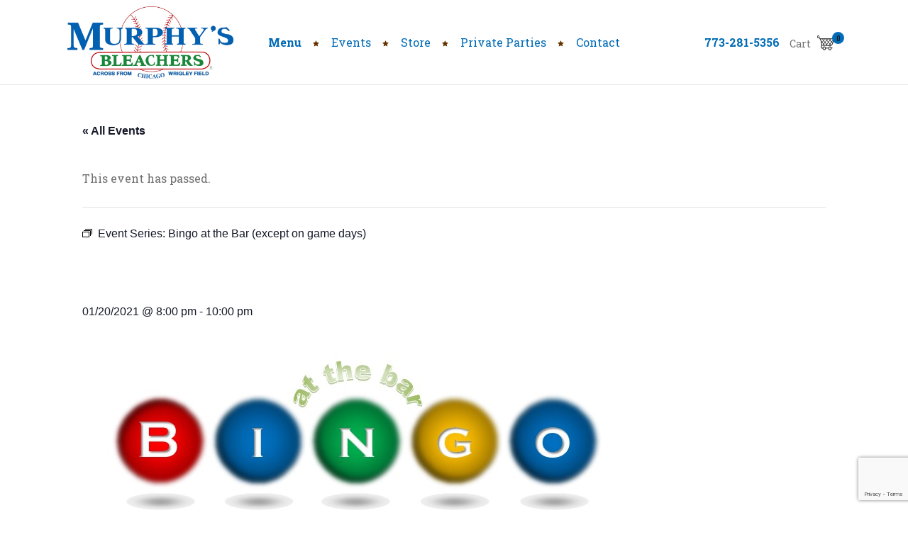

--- FILE ---
content_type: text/html; charset=UTF-8
request_url: https://murphysbleachers.com/murphys-events/bingo-at-the-bar-4/2021-01-20/
body_size: 17482
content:
<!DOCTYPE html>
<html lang="en-US">
<head>
        	
		<meta charset="UTF-8"/>

		<link rel="profile" href="http://gmpg.org/xfn/11"/>
		<link rel="pingback" href="https://murphysbleachers.com/xmlrpc.php"/>
				<meta name="viewport" content="width=device-width,initial-scale=1,user-scalable=no">
		
	<link rel='stylesheet' id='tribe-events-views-v2-bootstrap-datepicker-styles-css' href='https://murphysbleachers.com/wp-content/plugins/the-events-calendar/vendor/bootstrap-datepicker/css/bootstrap-datepicker.standalone.min.css' type='text/css' media='all' />
<link rel='stylesheet' id='wphb-1-css' href='https://murphysbleachers.com/wp-content/uploads/hummingbird-assets/f7826823bd862ed2dba53f38f35982c0.css' type='text/css' media='all' />
<link rel='stylesheet' id='wphb-2-css' href='https://murphysbleachers.com/wp-content/uploads/hummingbird-assets/b4b1ac24ebc045a7d72205e025341df7.css' type='text/css' media='all' />
<link rel='stylesheet' id='wphb-3-css' href='https://murphysbleachers.com/wp-content/uploads/hummingbird-assets/f7826823bd862ed2dba53f38f35982c0.css' type='text/css' media='all' />
<link rel='stylesheet' id='tribe-events-views-v2-print-css' href='https://murphysbleachers.com/wp-content/plugins/the-events-calendar/src/resources/css/views-print.min.css' type='text/css' media='print' />
<link rel='stylesheet' id='wphb-4-css' href='https://murphysbleachers.com/wp-content/uploads/hummingbird-assets/f7826823bd862ed2dba53f38f35982c0.css' type='text/css' media='all' />
<link rel='stylesheet' id='tribe-events-pro-views-v2-print-css' href='https://murphysbleachers.com/wp-content/plugins/events-calendar-pro/src/resources/css/views-print.min.css' type='text/css' media='print' />
<script type="application/javascript">var mkdCoreAjaxUrl = "https://murphysbleachers.com/wp-admin/admin-ajax.php"</script><script type="application/javascript">var mkdRestaurantAjaxUrl = "https://murphysbleachers.com/wp-admin/admin-ajax.php"</script><meta name='robots' content='index, follow, max-image-preview:large, max-snippet:-1, max-video-preview:-1' />
	<style>img:is([sizes="auto" i], [sizes^="auto," i]) { contain-intrinsic-size: 3000px 1500px }</style>
	
	<!-- This site is optimized with the Yoast SEO plugin v24.0 - https://yoast.com/wordpress/plugins/seo/ -->
	<title>Bingo at the Bar (except on game days) - Murphy&#039;s Bleachers - Chicago&#039;s World Famous Sports Bar across from Wrigley Field</title>
	<link rel="canonical" href="https://murphysbleachers.com/murphys-events/bingo-at-the-bar-4/2021-01-20/" />
	<meta property="og:locale" content="en_US" />
	<meta property="og:type" content="article" />
	<meta property="og:title" content="Bingo at the Bar (except on game days) - Murphy&#039;s Bleachers - Chicago&#039;s World Famous Sports Bar across from Wrigley Field" />
	<meta property="og:description" content="Bar Bingo every Wednesday night at 8pm (unless there is a game). Wednesday Specials: Brats $3, Brooklyn Cans $4, Budweiser Pints $3 and Sailor Jerry Cocktails $4" />
	<meta property="og:url" content="https://murphysbleachers.com/murphys-events/bingo-at-the-bar-4/2021-01-20/" />
	<meta property="og:site_name" content="Murphy&#039;s Bleachers - Chicago&#039;s World Famous Sports Bar across from Wrigley Field" />
	<meta property="article:modified_time" content="2021-03-22T23:23:19+00:00" />
	<meta property="og:image" content="https://murphysbleachers.com/wp-content/uploads/2013/05/bingo.jpg" />
	<meta property="og:image:width" content="780" />
	<meta property="og:image:height" content="308" />
	<meta property="og:image:type" content="image/jpeg" />
	<meta name="twitter:card" content="summary_large_image" />
	<script type="application/ld+json" class="yoast-schema-graph">{"@context":"https://schema.org","@graph":[{"@type":"WebPage","@id":"https://murphysbleachers.com/murphys-events/bingo-at-the-bar-4/2021-01-20/","url":"https://murphysbleachers.com/murphys-events/bingo-at-the-bar-4/2021-01-20/","name":"Bingo at the Bar (except on game days) - Murphy&#039;s Bleachers - Chicago&#039;s World Famous Sports Bar across from Wrigley Field","isPartOf":{"@id":"https://murphysbleachers.com/#website"},"primaryImageOfPage":{"@id":"https://murphysbleachers.com/murphys-events/bingo-at-the-bar-4/2021-01-20/#primaryimage"},"image":{"@id":"https://murphysbleachers.com/murphys-events/bingo-at-the-bar-4/2021-01-20/#primaryimage"},"thumbnailUrl":"https://murphysbleachers.com/wp-content/uploads/2013/05/bingo.jpg","datePublished":"2013-05-11T19:55:14+00:00","dateModified":"2021-03-22T23:23:19+00:00","breadcrumb":{"@id":"https://murphysbleachers.com/murphys-events/bingo-at-the-bar-4/2021-01-20/#breadcrumb"},"inLanguage":"en-US","potentialAction":[{"@type":"ReadAction","target":["https://murphysbleachers.com/murphys-events/bingo-at-the-bar-4/2021-01-20/"]}]},{"@type":"ImageObject","inLanguage":"en-US","@id":"https://murphysbleachers.com/murphys-events/bingo-at-the-bar-4/2021-01-20/#primaryimage","url":"https://murphysbleachers.com/wp-content/uploads/2013/05/bingo.jpg","contentUrl":"https://murphysbleachers.com/wp-content/uploads/2013/05/bingo.jpg","width":780,"height":308},{"@type":"BreadcrumbList","@id":"https://murphysbleachers.com/murphys-events/bingo-at-the-bar-4/2021-01-20/#breadcrumb","itemListElement":[{"@type":"ListItem","position":1,"name":"Home","item":"https://murphysbleachers.com/"},{"@type":"ListItem","position":2,"name":"Events","item":"https://murphysbleachers.com/murphys-events/"},{"@type":"ListItem","position":3,"name":"Bingo at the Bar (except on game days)"}]},{"@type":"WebSite","@id":"https://murphysbleachers.com/#website","url":"https://murphysbleachers.com/","name":"Murphy&#039;s Bleachers - Chicago&#039;s World Famous Sports Bar across from Wrigley Field","description":"","potentialAction":[{"@type":"SearchAction","target":{"@type":"EntryPoint","urlTemplate":"https://murphysbleachers.com/?s={search_term_string}"},"query-input":{"@type":"PropertyValueSpecification","valueRequired":true,"valueName":"search_term_string"}}],"inLanguage":"en-US"},{"@type":"Event","name":"Bingo at the Bar (except on game days)","description":"Bar Bingo every Wednesday night at 8pm (unless there is a game). Wednesday Specials: Brats $3, Brooklyn Cans $4, Budweiser Pints $3 and Sailor Jerry Cocktails $4","image":{"@id":"https://murphysbleachers.com/murphys-events/bingo-at-the-bar-4/2021-01-20/#primaryimage"},"url":"https://murphysbleachers.com/murphys-events/bingo-at-the-bar-4/2021-01-20/","eventAttendanceMode":"https://schema.org/OfflineEventAttendanceMode","eventStatus":"https://schema.org/EventScheduled","startDate":"2021-01-20T20:00:00-06:00","endDate":"2021-01-20T22:00:00-06:00","@id":"https://murphysbleachers.com/murphys-events/bingo-at-the-bar-4/2021-01-20/#event","mainEntityOfPage":{"@id":"https://murphysbleachers.com/murphys-events/bingo-at-the-bar-4/2021-01-20/"}}]}</script>
	<!-- / Yoast SEO plugin. -->


<link rel='dns-prefetch' href='//connect.facebook.net' />
<link rel='dns-prefetch' href='//maps.googleapis.com' />
<link rel='dns-prefetch' href='//fonts.googleapis.com' />
<link href='http://fonts.googleapis.com' rel='preconnect' />
<link href='//fonts.gstatic.com' crossorigin='' rel='preconnect' />
<link rel="alternate" type="application/rss+xml" title="Murphy&#039;s Bleachers - Chicago&#039;s World Famous Sports Bar across from Wrigley Field &raquo; Feed" href="https://murphysbleachers.com/feed/" />
<link rel="alternate" type="application/rss+xml" title="Murphy&#039;s Bleachers - Chicago&#039;s World Famous Sports Bar across from Wrigley Field &raquo; Comments Feed" href="https://murphysbleachers.com/comments/feed/" />
<link rel="alternate" type="text/calendar" title="Murphy&#039;s Bleachers - Chicago&#039;s World Famous Sports Bar across from Wrigley Field &raquo; iCal Feed" href="https://murphysbleachers.com/murphys-events/?ical=1" />
<link rel='stylesheet' id='wphb-5-css' href='https://murphysbleachers.com/wp-content/uploads/hummingbird-assets/58e49a3ed6aa6497644e1a6728e27f28.css' type='text/css' media='all' />
<link rel='stylesheet' id='tribe-events-calendar-pro-style-css' href='https://murphysbleachers.com/wp-content/plugins/events-calendar-pro/src/resources/css/tribe-events-pro-full.min.css' type='text/css' media='all' />
<link rel='stylesheet' id='wphb-6-css' href='https://murphysbleachers.com/wp-content/uploads/hummingbird-assets/d5a343120dd20a8327a04cfbbb83c3fb.css' type='text/css' media='all' />
<style id='woocommerce-inline-inline-css' type='text/css'>
.woocommerce form .form-row .required { visibility: visible; }
</style>
<link rel='stylesheet' id='wphb-7-css' href='https://murphysbleachers.com/wp-content/uploads/hummingbird-assets/7c9f68223196a5c811c468741faa8846.css' type='text/css' media='all' />
<link rel='stylesheet' id='wphb-8-css' href='https://murphysbleachers.com/wp-content/uploads/hummingbird-assets/d258c318e6e3bf25e4c4fe19ab0ea83b.css' type='text/css' media='all' />
<link rel='stylesheet' id='piquant-mikado-modules-css' href='https://murphysbleachers.com/wp-content/themes/piquant/assets/css/modules.min.css' type='text/css' media='all' />
<style id='piquant-mikado-modules-inline-css' type='text/css'>
  
.mkdf-single-image-hover a {
    position: relative;
}

.mkdf-single-image-hover a:after {
    content: '';
    position: absolute;
    top: 0;
    left: 0;
    width: 100%;
    height: 100%;

    opacity: 0;
    background-color: rgba(5, 5, 5, 0.28);
    transition: opacity 0.3s ease-in-out;
    -webkit-transition: opacity 0.3s ease-in-out;
}

.mkdf-single-image-hover a:hover:after {
    opacity: 1;
}
.mkdf-vertical-align-containers .mkdf-position-center:before, .mkdf-vertical-align-containers .mkdf-position-left:before, .mkdf-vertical-align-containers .mkdf-position-right:before {
margin-right: 0;
}
</style>
<link rel='stylesheet' id='piquant-mikado-font_awesome-css' href='https://murphysbleachers.com/wp-content/themes/piquant/assets/css/font-awesome/css/font-awesome.min.css' type='text/css' media='all' />
<link rel='stylesheet' id='piquant-mikado-font_elegant-css' href='https://murphysbleachers.com/wp-content/themes/piquant/assets/css/elegant-icons/style.min.css' type='text/css' media='all' />
<link rel='stylesheet' id='piquant-mikado-ion_icons-css' href='https://murphysbleachers.com/wp-content/themes/piquant/assets/css/ion-icons/css/ionicons.min.css' type='text/css' media='all' />
<link rel='stylesheet' id='piquant-mikado-linea_icons-css' href='https://murphysbleachers.com/wp-content/uploads/hummingbird-assets/623b11f822492335225c34d5ec1560c4.css' type='text/css' media='all' />
<link rel='stylesheet' id='piquant-mikado-simple_line_icons-css' href='https://murphysbleachers.com/wp-content/uploads/hummingbird-assets/8f668e378b3d7ff3edd5b05808cd0216.css' type='text/css' media='all' />
<link rel='stylesheet' id='piquant-mikado-dripicons-css' href='https://murphysbleachers.com/wp-content/uploads/hummingbird-assets/2266d86768a753a171c0871dbae2244b.css' type='text/css' media='all' />
<link rel='stylesheet' id='piquant-mikado-blog-css' href='https://murphysbleachers.com/wp-content/themes/piquant/assets/css/blog.min.css' type='text/css' media='all' />
<link rel='stylesheet' id='piquant-mikado-modules-responsive-css' href='https://murphysbleachers.com/wp-content/themes/piquant/assets/css/modules-responsive.min.css' type='text/css' media='all' />
<link rel='stylesheet' id='piquant-mikado-blog-responsive-css' href='https://murphysbleachers.com/wp-content/themes/piquant/assets/css/blog-responsive.min.css' type='text/css' media='all' />
<link rel='stylesheet' id='piquant-mikado-style-dynamic-responsive-css' href='https://murphysbleachers.com/wp-content/themes/piquant/assets/css/style_dynamic_responsive.php' type='text/css' media='all' />
<link rel='stylesheet' id='wphb-9-css' href='https://murphysbleachers.com/wp-content/uploads/hummingbird-assets/d821a0df03cb9c2a946206898d478c84.css' type='text/css' media='all' />
<link rel='stylesheet' id='piquant-mikado-style-dynamic-css' href='https://murphysbleachers.com/wp-content/themes/piquant/assets/css/style_dynamic.php' type='text/css' media='all' />
<link rel='stylesheet' id='js_composer_front-css' href='https://murphysbleachers.com/wp-content/plugins/js_composer/assets/css/js_composer.min.css' type='text/css' media='all' />
<link rel="preload" as="style" href="https://fonts.googleapis.com/css?family=Roboto+Slab%3A100%2C100italic%2C200%2C200italic%2C300%2C300italic%2C400%2C400italic%2C500%2C500italic%2C600%2C600italic%2C700%2C700italic%2C800%2C800italic%2C900%2C900italic%7COswald%3A100%2C100italic%2C200%2C200italic%2C300%2C300italic%2C400%2C400italic%2C500%2C500italic%2C600%2C600italic%2C700%2C700italic%2C800%2C800italic%2C900%2C900italic%7CShadows+Into+Light%3A100%2C100italic%2C200%2C200italic%2C300%2C300italic%2C400%2C400italic%2C500%2C500italic%2C600%2C600italic%2C700%2C700italic%2C800%2C800italic%2C900%2C900italic%7CRoboto+Slab%3A100%2C100italic%2C200%2C200italic%2C300%2C300italic%2C400%2C400italic%2C500%2C500italic%2C600%2C600italic%2C700%2C700italic%2C800%2C800italic%2C900%2C900italic%7COswald%3A100%2C100italic%2C200%2C200italic%2C300%2C300italic%2C400%2C400italic%2C500%2C500italic%2C600%2C600italic%2C700%2C700italic%2C800%2C800italic%2C900%2C900italic%7CPacifico%3A100%2C100italic%2C200%2C200italic%2C300%2C300italic%2C400%2C400italic%2C500%2C500italic%2C600%2C600italic%2C700%2C700italic%2C800%2C800italic%2C900%2C900italic%7CAlike%3A100%2C100italic%2C200%2C200italic%2C300%2C300italic%2C400%2C400italic%2C500%2C500italic%2C600%2C600italic%2C700%2C700italic%2C800%2C800italic%2C900%2C900italic%7CMontserrat%3A100%2C100italic%2C200%2C200italic%2C300%2C300italic%2C400%2C400italic%2C500%2C500italic%2C600%2C600italic%2C700%2C700italic%2C800%2C800italic%2C900%2C900italic&#038;subset=latin%2Clatin-ext&#038;ver=1.0.0" /><link rel='stylesheet' id='piquant-mikado-google-fonts-css' href='https://fonts.googleapis.com/css?family=Roboto+Slab%3A100%2C100italic%2C200%2C200italic%2C300%2C300italic%2C400%2C400italic%2C500%2C500italic%2C600%2C600italic%2C700%2C700italic%2C800%2C800italic%2C900%2C900italic%7COswald%3A100%2C100italic%2C200%2C200italic%2C300%2C300italic%2C400%2C400italic%2C500%2C500italic%2C600%2C600italic%2C700%2C700italic%2C800%2C800italic%2C900%2C900italic%7CShadows+Into+Light%3A100%2C100italic%2C200%2C200italic%2C300%2C300italic%2C400%2C400italic%2C500%2C500italic%2C600%2C600italic%2C700%2C700italic%2C800%2C800italic%2C900%2C900italic%7CRoboto+Slab%3A100%2C100italic%2C200%2C200italic%2C300%2C300italic%2C400%2C400italic%2C500%2C500italic%2C600%2C600italic%2C700%2C700italic%2C800%2C800italic%2C900%2C900italic%7COswald%3A100%2C100italic%2C200%2C200italic%2C300%2C300italic%2C400%2C400italic%2C500%2C500italic%2C600%2C600italic%2C700%2C700italic%2C800%2C800italic%2C900%2C900italic%7CPacifico%3A100%2C100italic%2C200%2C200italic%2C300%2C300italic%2C400%2C400italic%2C500%2C500italic%2C600%2C600italic%2C700%2C700italic%2C800%2C800italic%2C900%2C900italic%7CAlike%3A100%2C100italic%2C200%2C200italic%2C300%2C300italic%2C400%2C400italic%2C500%2C500italic%2C600%2C600italic%2C700%2C700italic%2C800%2C800italic%2C900%2C900italic%7CMontserrat%3A100%2C100italic%2C200%2C200italic%2C300%2C300italic%2C400%2C400italic%2C500%2C500italic%2C600%2C600italic%2C700%2C700italic%2C800%2C800italic%2C900%2C900italic&#038;subset=latin%2Clatin-ext&#038;ver=1.0.0' type='text/css' media='print' onload='this.media=&#34;all&#34;' />
<link rel='stylesheet' id='bsf-Defaults-css' href='https://murphysbleachers.com/wp-content/uploads/hummingbird-assets/d94ace38c92534018486a89ea30431cb.css' type='text/css' media='all' />
<script type="text/javascript" src="https://murphysbleachers.com/wp-content/uploads/hummingbird-assets/8fbce114497fcc93f0aebdf149f2aeb2.js" id="wphb-10-js"></script>
<script type="text/javascript" id="wphb-11-js-extra">
/* <![CDATA[ */
var woocommerce_params = {"ajax_url":"\/wp-admin\/admin-ajax.php","wc_ajax_url":"\/?wc-ajax=%%endpoint%%"};;;var wc_add_to_cart_params = {"ajax_url":"\/wp-admin\/admin-ajax.php","wc_ajax_url":"\/?wc-ajax=%%endpoint%%","i18n_view_cart":"View cart","cart_url":"https:\/\/murphysbleachers.com\/cart\/","is_cart":"","cart_redirect_after_add":"no"};
/* ]]> */
</script>
<script type="text/javascript" src="https://murphysbleachers.com/wp-content/uploads/hummingbird-assets/8533892d8b70823ee72753f87da1eab9.js" id="wphb-11-js"></script>
<script></script><link rel="https://api.w.org/" href="https://murphysbleachers.com/wp-json/" /><link rel="alternate" title="JSON" type="application/json" href="https://murphysbleachers.com/wp-json/wp/v2/tribe_events/10002649" /><link rel="EditURI" type="application/rsd+xml" title="RSD" href="https://murphysbleachers.com/xmlrpc.php?rsd" />
<meta name="generator" content="WordPress 6.7.4" />
<meta name="generator" content="WooCommerce 9.4.4" />
<link rel='shortlink' href='https://murphysbleachers.com/?p=10002649' />
<link rel="alternate" title="oEmbed (JSON)" type="application/json+oembed" href="https://murphysbleachers.com/wp-json/oembed/1.0/embed?url=https%3A%2F%2Fmurphysbleachers.com%2Fmurphys-events%2Fbingo-at-the-bar-4%2F2021-01-20%2F" />
<link rel="alternate" title="oEmbed (XML)" type="text/xml+oembed" href="https://murphysbleachers.com/wp-json/oembed/1.0/embed?url=https%3A%2F%2Fmurphysbleachers.com%2Fmurphys-events%2Fbingo-at-the-bar-4%2F2021-01-20%2F&#038;format=xml" />
<meta name="tec-api-version" content="v1"><meta name="tec-api-origin" content="https://murphysbleachers.com"><link rel="alternate" href="https://murphysbleachers.com/wp-json/tribe/events/v1/events/10002649" /><script>
  (function(i,s,o,g,r,a,m){i['GoogleAnalyticsObject']=r;i[r]=i[r]||function(){
  (i[r].q=i[r].q||[]).push(arguments)},i[r].l=1*new Date();a=s.createElement(o),
  m=s.getElementsByTagName(o)[0];a.async=1;a.src=g;m.parentNode.insertBefore(a,m)
  })(window,document,'script','//www.google-analytics.com/analytics.js','ga');

  ga('create', 'UA-57665633-3', 'auto');
  ga('send', 'pageview');

</script>

<!-- Google tag (gtag.js) -->
<script async src="https://www.googletagmanager.com/gtag/js?id=G-0Z7CDPYKW4"></script>
<script>
  window.dataLayer = window.dataLayer || [];
  function gtag(){dataLayer.push(arguments);}
  gtag('js', new Date());

  gtag('config', 'G-0Z7CDPYKW4');
</script>
	<noscript><style>.woocommerce-product-gallery{ opacity: 1 !important; }</style></noscript>
	<meta name="generator" content="Powered by WPBakery Page Builder - drag and drop page builder for WordPress."/>
<meta name="generator" content="Powered by Slider Revolution 6.7.23 - responsive, Mobile-Friendly Slider Plugin for WordPress with comfortable drag and drop interface." />
<style class='wp-fonts-local' type='text/css'>
@font-face{font-family:Inter;font-style:normal;font-weight:300 900;font-display:fallback;src:url('https://murphysbleachers.com/wp-content/plugins/woocommerce/assets/fonts/Inter-VariableFont_slnt,wght.woff2') format('woff2');font-stretch:normal;}
@font-face{font-family:Cardo;font-style:normal;font-weight:400;font-display:fallback;src:url('https://murphysbleachers.com/wp-content/plugins/woocommerce/assets/fonts/cardo_normal_400.woff2') format('woff2');}
</style>
<link rel="icon" href="https://murphysbleachers.com/wp-content/uploads/2022/07/M-fav.ico" sizes="32x32" />
<link rel="icon" href="https://murphysbleachers.com/wp-content/uploads/2022/07/M-fav.ico" sizes="192x192" />
<link rel="apple-touch-icon" href="https://murphysbleachers.com/wp-content/uploads/2022/07/M-fav.ico" />
<meta name="msapplication-TileImage" content="https://murphysbleachers.com/wp-content/uploads/2022/07/M-fav.ico" />
<script>function setREVStartSize(e){
			//window.requestAnimationFrame(function() {
				window.RSIW = window.RSIW===undefined ? window.innerWidth : window.RSIW;
				window.RSIH = window.RSIH===undefined ? window.innerHeight : window.RSIH;
				try {
					var pw = document.getElementById(e.c).parentNode.offsetWidth,
						newh;
					pw = pw===0 || isNaN(pw) || (e.l=="fullwidth" || e.layout=="fullwidth") ? window.RSIW : pw;
					e.tabw = e.tabw===undefined ? 0 : parseInt(e.tabw);
					e.thumbw = e.thumbw===undefined ? 0 : parseInt(e.thumbw);
					e.tabh = e.tabh===undefined ? 0 : parseInt(e.tabh);
					e.thumbh = e.thumbh===undefined ? 0 : parseInt(e.thumbh);
					e.tabhide = e.tabhide===undefined ? 0 : parseInt(e.tabhide);
					e.thumbhide = e.thumbhide===undefined ? 0 : parseInt(e.thumbhide);
					e.mh = e.mh===undefined || e.mh=="" || e.mh==="auto" ? 0 : parseInt(e.mh,0);
					if(e.layout==="fullscreen" || e.l==="fullscreen")
						newh = Math.max(e.mh,window.RSIH);
					else{
						e.gw = Array.isArray(e.gw) ? e.gw : [e.gw];
						for (var i in e.rl) if (e.gw[i]===undefined || e.gw[i]===0) e.gw[i] = e.gw[i-1];
						e.gh = e.el===undefined || e.el==="" || (Array.isArray(e.el) && e.el.length==0)? e.gh : e.el;
						e.gh = Array.isArray(e.gh) ? e.gh : [e.gh];
						for (var i in e.rl) if (e.gh[i]===undefined || e.gh[i]===0) e.gh[i] = e.gh[i-1];
											
						var nl = new Array(e.rl.length),
							ix = 0,
							sl;
						e.tabw = e.tabhide>=pw ? 0 : e.tabw;
						e.thumbw = e.thumbhide>=pw ? 0 : e.thumbw;
						e.tabh = e.tabhide>=pw ? 0 : e.tabh;
						e.thumbh = e.thumbhide>=pw ? 0 : e.thumbh;
						for (var i in e.rl) nl[i] = e.rl[i]<window.RSIW ? 0 : e.rl[i];
						sl = nl[0];
						for (var i in nl) if (sl>nl[i] && nl[i]>0) { sl = nl[i]; ix=i;}
						var m = pw>(e.gw[ix]+e.tabw+e.thumbw) ? 1 : (pw-(e.tabw+e.thumbw)) / (e.gw[ix]);
						newh =  (e.gh[ix] * m) + (e.tabh + e.thumbh);
					}
					var el = document.getElementById(e.c);
					if (el!==null && el) el.style.height = newh+"px";
					el = document.getElementById(e.c+"_wrapper");
					if (el!==null && el) {
						el.style.height = newh+"px";
						el.style.display = "block";
					}
				} catch(e){
					console.log("Failure at Presize of Slider:" + e)
				}
			//});
		  };</script>
		<style type="text/css" id="wp-custom-css">
			#mkdf-back-to-top {
	bottom: 70px;
}

.grecaptcha-badge {
	z-index: 9999;
}
			</style>
		<link rel="preload" as="style" href="https://murphysbleachers.com/wp-content/themes/piquant/assets/css/font-awesome/css/font-awesome.min.css"><noscript><style> .wpb_animate_when_almost_visible { opacity: 1; }</style></noscript></head>

<body class="tribe_events-template-default single single-tribe_events postid-10002649 theme-piquant mkd-core-1.5 mkd-restaurant-1.0.2 woocommerce-no-js tribe-events-page-template tribe-no-js tribe-filter-live piquant child theme-child-ver-1.0.1.3 piquant-ver-2.0  mkdf-blog-installed mkdf-header-standard mkdf-fixed-on-scroll mkdf-default-mobile-header mkdf-sticky-up-mobile-header mkdf-dropdown-default mkdf-top-bar-in-grid wpb-js-composer js-comp-ver-8.0.1 vc_responsive events-single tribe-events-style-full tribe-events-style-theme">

<div class="mkdf-wrapper">
    <div class="mkdf-wrapper-inner">
        
<header class="mkdf-page-header">
            <div class="mkdf-fixed-wrapper">
        <div class="mkdf-menu-area" >
                    <div class="mkdf-grid">
        			            <div class="mkdf-vertical-align-containers">
                <div class="mkdf-position-left">
                    <div class="mkdf-position-left-inner">
                        
<div class="mkdf-logo-wrapper">
    <a href="https://murphysbleachers.com/" style="height: 360px;">
        <img class="mkdf-normal-logo" src="https://murphysbleachers.com/wp-content/uploads/2022/03/murphys-bleachers-logo.png" alt="logo"/>
                    </a>
</div>

                    </div>
                </div>
                <div class="mkdf-position-left mkdf-header-standard-menu-holder">
                    <div class="mkdf-position-left-inner">
                        
<nav class="mkdf-main-menu mkdf-drop-down mkdf-default-nav">
    <ul id="menu-menu-head" class="clearfix"><li id="nav-menu-item-2263" class="menu-item menu-item-type-post_type menu-item-object-page  narrow"><a href="https://murphysbleachers.com/menus-eat/" class=""><span class="item_outer"><span class="item_inner"><span class="menu_icon_wrapper"><i class="menu_icon blank fa"></i></span><span class="item_text"><strong>Menu</strong></span></span><span class="plus"></span></span></a></li>
<li id="nav-menu-item-53" class="menu-item menu-item-type-post_type menu-item-object-page  narrow"><a href="https://murphysbleachers.com/events/" class=""><span class="item_outer"><span class="item_inner"><span class="menu_icon_wrapper"><i class="menu_icon null fa"></i></span><span class="item_text">Events</span></span><span class="plus"></span></span></a></li>
<li id="nav-menu-item-2538" class="menu-item menu-item-type-post_type menu-item-object-page  narrow"><a href="https://murphysbleachers.com/store/" class=""><span class="item_outer"><span class="item_inner"><span class="menu_icon_wrapper"><i class="menu_icon null fa"></i></span><span class="item_text">Store</span></span><span class="plus"></span></span></a></li>
<li id="nav-menu-item-698" class="menu-item menu-item-type-post_type menu-item-object-page  narrow"><a href="https://murphysbleachers.com/private-parties/" class=""><span class="item_outer"><span class="item_inner"><span class="menu_icon_wrapper"><i class="menu_icon null fa"></i></span><span class="item_text">Private Parties</span></span><span class="plus"></span></span></a></li>
<li id="nav-menu-item-8752" class="menu-item menu-item-type-post_type menu-item-object-page  narrow"><a href="https://murphysbleachers.com/contact/" class=""><span class="item_outer"><span class="item_inner"><span class="menu_icon_wrapper"><i class="menu_icon null fa"></i></span><span class="item_text">Contact</span></span><span class="plus"></span></span></a></li>
</ul></nav>

                    </div>
                </div>
                <div class="mkdf-position-right">
                    <div class="mkdf-position-right-inner">
                                                    <div id="text-7" class="widget widget_text mkdf-right-from-main-menu-widget">			<div class="textwidget"><a href="tel:7732815356"><strong>773-281-5356</strong></a></div>
		</div><div id="mkdf_woocommerce_dropdown_cart-2" class="widget widget_mkdf_woocommerce_dropdown_cart mkdf-right-from-main-menu-widget">			<div class="mkdf-shopping-cart-outer">
				<div class="mkdf-shopping-cart-inner">
					<div class="mkdf-shopping-cart-header">
						<a class="mkdf-header-cart" href="https://murphysbleachers.com/cart/">
							<span class="mkdf-cart-label">Cart</span>
							<span class="mkdf-cart-icon"></span>
														<span class="mkdf-cart-count">0</span>
						</a>
						<div class="mkdf-shopping-cart-dropdown">
														<ul>

								
									<li class="mkdf-empty-cart">No products in the cart.</li>

								
							</ul>
						</div>
					</div>
				</div>
			</div>
			</div>                                            </div>
                </div>
            </div>
                </div>
            </div>
            </div>
        </header>


<header class="mkdf-mobile-header">
    <div class="mkdf-mobile-header-inner">
                <div class="mkdf-mobile-header-holder">
            <div class="mkdf-grid">
                <div class="mkdf-vertical-align-containers">
                                            <div class="mkdf-mobile-menu-opener">
                            <a href="javascript:void(0)">
                    <span class="mkdf-mobile-opener-icon-holder">
                        <i class="mkdf-icon-font-awesome fa fa-bars " ></i>                    </span>
                            </a>
                        </div>
                                                                <div class="mkdf-position-center">
                            <div class="mkdf-position-center-inner">
                                
<div class="mkdf-mobile-logo-wrapper">
    <a href="https://murphysbleachers.com/" style="height: 360px">
        <img src="https://murphysbleachers.com/wp-content/uploads/2022/03/murphys-bleachers-logo.png" alt="mobile-logo"/>
    </a>
</div>

                            </div>
                        </div>
                                        <div class="mkdf-position-right">
                        <div class="mkdf-position-right-inner">
                                                    </div>
                    </div>
                </div> <!-- close .mkdf-vertical-align-containers -->
            </div>
        </div>
        <nav class="mkdf-mobile-nav">
    <div class="mkdf-grid">
        <ul id="menu-menu-head-1" class=""><li id="mobile-menu-item-2263" class="menu-item menu-item-type-post_type menu-item-object-page "><a href="https://murphysbleachers.com/menus-eat/" class=""><span><strong>Menu</strong></span></a></li>
<li id="mobile-menu-item-53" class="menu-item menu-item-type-post_type menu-item-object-page "><a href="https://murphysbleachers.com/events/" class=""><span>Events</span></a></li>
<li id="mobile-menu-item-2538" class="menu-item menu-item-type-post_type menu-item-object-page "><a href="https://murphysbleachers.com/store/" class=""><span>Store</span></a></li>
<li id="mobile-menu-item-698" class="menu-item menu-item-type-post_type menu-item-object-page "><a href="https://murphysbleachers.com/private-parties/" class=""><span>Private Parties</span></a></li>
<li id="mobile-menu-item-8752" class="menu-item menu-item-type-post_type menu-item-object-page "><a href="https://murphysbleachers.com/contact/" class=""><span>Contact</span></a></li>
</ul>    </div>
</nav>
    </div>
</header> <!-- close .mkdf-mobile-header -->



                    <a id='mkdf-back-to-top'  href='#'>
                <span class="mkdf-back-to-top-text">Top</span>
                <span aria-hidden="true" class="arrow_carrot-up"></span>
            </a>
        
        <div class="mkdf-content" >
            <div class="mkdf-content-inner"><section id="tribe-events-pg-template" class="tribe-events-pg-template"><div class="tribe-events-before-html"></div><span class="tribe-events-ajax-loading"><img class="tribe-events-spinner-medium" src="https://murphysbleachers.com/wp-content/plugins/the-events-calendar/src/resources/images/tribe-loading.gif" alt="Loading Events" /></span>
<div id="tribe-events-content" class="tribe-events-single">

	<p class="tribe-events-back">
		<a href="https://murphysbleachers.com/murphys-events/"> &laquo; All Events</a>
	</p>

	<!-- Notices -->
	<div class="tribe-events-notices"><ul><li>This event has passed.</li></ul></div><div  class="tribe-events-series-relationship-single-marker tribe-common" >
	<em
		class="tribe-events-series-relationship-single-marker__icon"
		aria-label="Event Series:"
		title="Event Series:"
	>
		
<svg  class="tribe-common-c-svgicon tribe-common-c-svgicon--series tribe-events-series-relationship-single-marker__icon-svg"  width="14" height="12" viewBox="0 0 14 12" fill="none" xmlns="http://www.w3.org/2000/svg">
	<title>Event Series</title>
	<rect x="0.5" y="4.5" width="9" height="7" />
	<path d="M2 2.5H11.5V10" />
	<path d="M4 0.5H13.5V8" />
</svg>
	</em>

	<span class="tribe-events-series-relationship-single-marker__prefix">
		Event Series:	</span>

	<a
		href="https://murphysbleachers.com/series/bingo-at-the-bar-except-on-game-days/"
		class="tribe-events-series-relationship-single-marker__title tribe-common-cta--alt"
	>
		<span class="tec_series_marker__title" >
			Bingo at the Bar (except on game days)		</span>
	</a>
</div>

	<h1 class="tribe-events-single-event-title">Bingo at the Bar (except on game days)</h1>
	<div class="tribe-events-schedule tribe-clearfix">
		<h2><span class="tribe-event-date-start">01/20/2021 @ 8:00 pm</span> - <span class="tribe-event-time">10:00 pm</span></h2>			</div>

	<!-- Event header -->
	<div id="tribe-events-header"  data-title="Bingo at the Bar (except on game days) - Murphy&#039;s Bleachers - Chicago&#039;s World Famous Sports Bar across from Wrigley Field" data-viewtitle="Bingo at the Bar (except on game days)">
		<!-- Navigation -->
		<nav class="tribe-events-nav-pagination" aria-label="Event Navigation">
			<ul class="tribe-events-sub-nav">
				<li class="tribe-events-nav-previous"><a href="https://murphysbleachers.com/murphys-events/st-patricks-day-morning-party-ycdad/"><span>&laquo;</span> St. Patrick&#8217;s Day Morning Party #YCDAD</a></li>
				<li class="tribe-events-nav-next"><a href="https://murphysbleachers.com/murphys-events/fundraiser-for-greg-heidel/">Fundraiser for Greg Heidel <span>&raquo;</span></a></li>
			</ul>
			<!-- .tribe-events-sub-nav -->
		</nav>
	</div>
	<!-- #tribe-events-header -->

			<div id="post-10002649" class="post-10002649 tribe_events type-tribe_events status-publish has-post-thumbnail hentry tribe_events_cat-weekly-events cat_weekly-events tribe-recurring-event tribe-recurring-event-parent">
			<!-- Event featured image, but exclude link -->
			<div class="tribe-events-event-image"><img width="780" height="308" src="https://murphysbleachers.com/wp-content/uploads/2013/05/bingo.jpg" class="attachment-full size-full wp-post-image" alt="" decoding="async" fetchpriority="high" srcset="https://murphysbleachers.com/wp-content/uploads/2013/05/bingo.jpg 780w, https://murphysbleachers.com/wp-content/uploads/2013/05/bingo-600x237.jpg 600w, https://murphysbleachers.com/wp-content/uploads/2013/05/bingo-300x118.jpg 300w, https://murphysbleachers.com/wp-content/uploads/2013/05/bingo-170x67.jpg 170w, https://murphysbleachers.com/wp-content/uploads/2013/05/bingo-31x12.jpg 31w, https://murphysbleachers.com/wp-content/uploads/2013/05/bingo-38x15.jpg 38w, https://murphysbleachers.com/wp-content/uploads/2013/05/bingo-425x167.jpg 425w, https://murphysbleachers.com/wp-content/uploads/2013/05/bingo-266x105.jpg 266w, https://murphysbleachers.com/wp-content/uploads/2013/05/bingo-315x124.jpg 315w, https://murphysbleachers.com/wp-content/uploads/2013/05/bingo-47x18.jpg 47w, https://murphysbleachers.com/wp-content/uploads/2013/05/bingo-146x57.jpg 146w" sizes="(max-width: 780px) 100vw, 780px" /></div>
			<!-- Event content -->
						<div class="tribe-events-single-event-description tribe-events-content">
				<p>Bar Bingo every Wednesday night at 8pm (unless there is a game). Wednesday Specials: Brats $3, Brooklyn Cans $4, Budweiser Pints $3 and Sailor Jerry Cocktails $4</p>
			</div>
			<!-- .tribe-events-single-event-description -->
			<div class="tribe-events tribe-common">
	<div class="tribe-events-c-subscribe-dropdown__container">
		<div class="tribe-events-c-subscribe-dropdown">
			<div class="tribe-common-c-btn-border tribe-events-c-subscribe-dropdown__button">
				<svg  class="tribe-common-c-svgicon tribe-common-c-svgicon--cal-export tribe-events-c-subscribe-dropdown__export-icon"  viewBox="0 0 23 17" xmlns="http://www.w3.org/2000/svg">
  <path fill-rule="evenodd" clip-rule="evenodd" d="M.128.896V16.13c0 .211.145.383.323.383h15.354c.179 0 .323-.172.323-.383V.896c0-.212-.144-.383-.323-.383H.451C.273.513.128.684.128.896Zm16 6.742h-.901V4.679H1.009v10.729h14.218v-3.336h.901V7.638ZM1.01 1.614h14.218v2.058H1.009V1.614Z" />
  <path d="M20.5 9.846H8.312M18.524 6.953l2.89 2.909-2.855 2.855" stroke-width="1.2" stroke-linecap="round" stroke-linejoin="round"/>
</svg>
				<button
					class="tribe-events-c-subscribe-dropdown__button-text"
					aria-expanded="false"
					aria-controls="tribe-events-subscribe-dropdown-content"
					aria-label=""
				>
					Add to calendar				</button>
				<svg  class="tribe-common-c-svgicon tribe-common-c-svgicon--caret-down tribe-events-c-subscribe-dropdown__button-icon"  viewBox="0 0 10 7" xmlns="http://www.w3.org/2000/svg" aria-hidden="true"><path fill-rule="evenodd" clip-rule="evenodd" d="M1.008.609L5 4.6 8.992.61l.958.958L5 6.517.05 1.566l.958-.958z" class="tribe-common-c-svgicon__svg-fill"/></svg>
			</div>
			<div id="tribe-events-subscribe-dropdown-content" class="tribe-events-c-subscribe-dropdown__content">
				<ul class="tribe-events-c-subscribe-dropdown__list">
											
<li class="tribe-events-c-subscribe-dropdown__list-item">
	<a
		href="https://www.google.com/calendar/event?action=TEMPLATE&#038;dates=20210120T200000/20210120T220000&#038;text=Bingo%20at%20the%20Bar%20%28except%20on%20game%20days%29&#038;details=Bar+Bingo+every+Wednesday+night+at+8pm+%28unless+there+is+a+game%29.%C2%A0Wednesday+Specials%3A+Brats+%243%2C+Brooklyn+Cans%C2%A0%244%2C+Budweiser+Pints+%243+and+Sailor+Jerry+Cocktails+%244&#038;trp=false&#038;ctz=America/Chicago&#038;sprop=website:https://murphysbleachers.com"
		class="tribe-events-c-subscribe-dropdown__list-item-link"
		target="_blank"
		rel="noopener noreferrer nofollow noindex"
	>
		Google Calendar	</a>
</li>
											
<li class="tribe-events-c-subscribe-dropdown__list-item">
	<a
		href="webcal://murphysbleachers.com/murphys-events/bingo-at-the-bar-4/2021-01-20/?ical=1"
		class="tribe-events-c-subscribe-dropdown__list-item-link"
		target="_blank"
		rel="noopener noreferrer nofollow noindex"
	>
		iCalendar	</a>
</li>
											
<li class="tribe-events-c-subscribe-dropdown__list-item">
	<a
		href="https://outlook.office.com/owa/?path=/calendar/action/compose&#038;rrv=addevent&#038;startdt=2021-01-20T20%3A00%3A00-06%3A00&#038;enddt=2021-01-20T22%3A00%3A00-06%3A00&#038;location&#038;subject=Bingo%20at%20the%20Bar%20%28except%20on%20game%20days%29&#038;body=Bar%20Bingo%20every%20Wednesday%20night%20at%208pm%20%28unless%20there%20is%20a%20game%29.%C2%A0Wednesday%20Specials%3A%20Brats%20%243%2C%20Brooklyn%20Cans%C2%A0%244%2C%20Budweiser%20Pints%20%243%20and%20Sailor%20Jerry%20Cocktails%20%244"
		class="tribe-events-c-subscribe-dropdown__list-item-link"
		target="_blank"
		rel="noopener noreferrer nofollow noindex"
	>
		Outlook 365	</a>
</li>
											
<li class="tribe-events-c-subscribe-dropdown__list-item">
	<a
		href="https://outlook.live.com/owa/?path=/calendar/action/compose&#038;rrv=addevent&#038;startdt=2021-01-20T20%3A00%3A00-06%3A00&#038;enddt=2021-01-20T22%3A00%3A00-06%3A00&#038;location&#038;subject=Bingo%20at%20the%20Bar%20%28except%20on%20game%20days%29&#038;body=Bar%20Bingo%20every%20Wednesday%20night%20at%208pm%20%28unless%20there%20is%20a%20game%29.%C2%A0Wednesday%20Specials%3A%20Brats%20%243%2C%20Brooklyn%20Cans%C2%A0%244%2C%20Budweiser%20Pints%20%243%20and%20Sailor%20Jerry%20Cocktails%20%244"
		class="tribe-events-c-subscribe-dropdown__list-item-link"
		target="_blank"
		rel="noopener noreferrer nofollow noindex"
	>
		Outlook Live	</a>
</li>
									</ul>
			</div>
		</div>
	</div>
</div>

			<!-- Event meta -->
						
	<div class="tribe-events-single-section tribe-events-event-meta primary tribe-clearfix">


<div class="tribe-events-meta-group tribe-events-meta-group-details">
	<h2 class="tribe-events-single-section-title"> Details </h2>
	<dl>

		
			<dt class="tribe-events-start-date-label"> Date: </dt>
			<dd>
				<abbr class="tribe-events-abbr tribe-events-start-date published dtstart" title="2021-01-20"> 01/20/2021 </abbr>
			</dd>

			<dt class="tribe-events-start-time-label"> Time: </dt>
			<dd>
				<div class="tribe-events-abbr tribe-events-start-time published dtstart" title="2021-01-20">
														</div>
			</dd>

		
				<dt class="tec-events-pro-series-meta-detail--label">Series: </dt>
		<dd class="tec-events-pro-series-meta-detail--link">
			<a
				title="Bingo at the Bar (except on game days)"
				href="https://murphysbleachers.com/series/bingo-at-the-bar-except-on-game-days/"
			>
				Bingo at the Bar (except on game days)			</a>
		</dd>
		
		
		<dt class="tribe-events-event-categories-label">Event Category:</dt> <dd class="tribe-events-event-categories"><a href="https://murphysbleachers.com/murphys-events/category/weekly-events/" rel="tag">Weekly Events</a></dd>
		
		
			</dl>
</div>

	</div>


			
<h2 class="tribe-events-related-events-title">Related Events</h2>

<ul class="tribe-related-events tribe-clearfix">
		<li>
				<div class="tribe-related-events-thumbnail">
			<a href="https://murphysbleachers.com/murphys-events/pub-triviaexcept-on-home-game-days-2022-05-26/2026-02-05/" class="url" rel="bookmark" tabindex="-1"><img width="1024" height="576" src="https://murphysbleachers.com/wp-content/uploads/2017/06/Trivia-Night-Poster-1920-x-1080-px-1280-x-720-px-1024x576.jpg" class="attachment-large size-large wp-post-image" alt="" decoding="async" srcset="https://murphysbleachers.com/wp-content/uploads/2017/06/Trivia-Night-Poster-1920-x-1080-px-1280-x-720-px-1024x576.jpg 1024w, https://murphysbleachers.com/wp-content/uploads/2017/06/Trivia-Night-Poster-1920-x-1080-px-1280-x-720-px-300x169.jpg 300w, https://murphysbleachers.com/wp-content/uploads/2017/06/Trivia-Night-Poster-1920-x-1080-px-1280-x-720-px-768x432.jpg 768w, https://murphysbleachers.com/wp-content/uploads/2017/06/Trivia-Night-Poster-1920-x-1080-px-1280-x-720-px-600x338.jpg 600w, https://murphysbleachers.com/wp-content/uploads/2017/06/Trivia-Night-Poster-1920-x-1080-px-1280-x-720-px.jpg 1280w" sizes="(max-width: 1024px) 100vw, 1024px" /></a>
		</div>
		<div class="tribe-related-event-info">
			<h3 class="tribe-related-events-title"><a href="https://murphysbleachers.com/murphys-events/pub-triviaexcept-on-home-game-days-2022-05-26/2026-02-05/" class="tribe-event-url" rel="bookmark">Pub Trivia Night (except on home game days)</a></h3>
			<span class="tribe-event-date-start">February 5 @ 7:30 pm</span> - <span class="tribe-event-time">10:00 pm</span>
<span class="tribe-events-calendar-series-archive__container tribe-events-calendar-series-archive__container--pill">
	<a
		href="https://murphysbleachers.com/series/pub-trivia-night-except-on-home-game-days/" class="tribe-events-calendar-series-archive__link"
		title="Event Series"
	>
		
<svg  class="tribe-common-c-svgicon tribe-common-c-svgicon--series tribe-events-series-archive__icon"  width="14" height="12" viewBox="0 0 14 12" fill="none" xmlns="http://www.w3.org/2000/svg">
	<title>Event Series</title>
	<rect x="0.5" y="4.5" width="9" height="7" />
	<path d="M2 2.5H11.5V10" />
	<path d="M4 0.5H13.5V8" />
</svg>
	</a>
</span>
		</div>
	</li>
		<li>
				<div class="tribe-related-events-thumbnail">
			<a href="https://murphysbleachers.com/murphys-events/pub-triviaexcept-on-home-game-days-2022-05-26/2026-02-12/" class="url" rel="bookmark" tabindex="-1"><img width="1024" height="576" src="https://murphysbleachers.com/wp-content/uploads/2017/06/Trivia-Night-Poster-1920-x-1080-px-1280-x-720-px-1024x576.jpg" class="attachment-large size-large wp-post-image" alt="" decoding="async" srcset="https://murphysbleachers.com/wp-content/uploads/2017/06/Trivia-Night-Poster-1920-x-1080-px-1280-x-720-px-1024x576.jpg 1024w, https://murphysbleachers.com/wp-content/uploads/2017/06/Trivia-Night-Poster-1920-x-1080-px-1280-x-720-px-300x169.jpg 300w, https://murphysbleachers.com/wp-content/uploads/2017/06/Trivia-Night-Poster-1920-x-1080-px-1280-x-720-px-768x432.jpg 768w, https://murphysbleachers.com/wp-content/uploads/2017/06/Trivia-Night-Poster-1920-x-1080-px-1280-x-720-px-600x338.jpg 600w, https://murphysbleachers.com/wp-content/uploads/2017/06/Trivia-Night-Poster-1920-x-1080-px-1280-x-720-px.jpg 1280w" sizes="(max-width: 1024px) 100vw, 1024px" /></a>
		</div>
		<div class="tribe-related-event-info">
			<h3 class="tribe-related-events-title"><a href="https://murphysbleachers.com/murphys-events/pub-triviaexcept-on-home-game-days-2022-05-26/2026-02-12/" class="tribe-event-url" rel="bookmark">Pub Trivia Night (except on home game days)</a></h3>
			<span class="tribe-event-date-start">February 12 @ 7:30 pm</span> - <span class="tribe-event-time">10:00 pm</span>
<span class="tribe-events-calendar-series-archive__container tribe-events-calendar-series-archive__container--pill">
	<a
		href="https://murphysbleachers.com/series/pub-trivia-night-except-on-home-game-days/" class="tribe-events-calendar-series-archive__link"
		title="Event Series"
	>
		
<svg  class="tribe-common-c-svgicon tribe-common-c-svgicon--series tribe-events-series-archive__icon"  width="14" height="12" viewBox="0 0 14 12" fill="none" xmlns="http://www.w3.org/2000/svg">
	<title>Event Series</title>
	<rect x="0.5" y="4.5" width="9" height="7" />
	<path d="M2 2.5H11.5V10" />
	<path d="M4 0.5H13.5V8" />
</svg>
	</a>
</span>
		</div>
	</li>
		<li>
				<div class="tribe-related-events-thumbnail">
			<a href="https://murphysbleachers.com/murphys-events/pub-triviaexcept-on-home-game-days-2022-05-26/2026-02-19/" class="url" rel="bookmark" tabindex="-1"><img width="1024" height="576" src="https://murphysbleachers.com/wp-content/uploads/2017/06/Trivia-Night-Poster-1920-x-1080-px-1280-x-720-px-1024x576.jpg" class="attachment-large size-large wp-post-image" alt="" decoding="async" loading="lazy" srcset="https://murphysbleachers.com/wp-content/uploads/2017/06/Trivia-Night-Poster-1920-x-1080-px-1280-x-720-px-1024x576.jpg 1024w, https://murphysbleachers.com/wp-content/uploads/2017/06/Trivia-Night-Poster-1920-x-1080-px-1280-x-720-px-300x169.jpg 300w, https://murphysbleachers.com/wp-content/uploads/2017/06/Trivia-Night-Poster-1920-x-1080-px-1280-x-720-px-768x432.jpg 768w, https://murphysbleachers.com/wp-content/uploads/2017/06/Trivia-Night-Poster-1920-x-1080-px-1280-x-720-px-600x338.jpg 600w, https://murphysbleachers.com/wp-content/uploads/2017/06/Trivia-Night-Poster-1920-x-1080-px-1280-x-720-px.jpg 1280w" sizes="auto, (max-width: 1024px) 100vw, 1024px" /></a>
		</div>
		<div class="tribe-related-event-info">
			<h3 class="tribe-related-events-title"><a href="https://murphysbleachers.com/murphys-events/pub-triviaexcept-on-home-game-days-2022-05-26/2026-02-19/" class="tribe-event-url" rel="bookmark">Pub Trivia Night (except on home game days)</a></h3>
			<span class="tribe-event-date-start">February 19 @ 7:30 pm</span> - <span class="tribe-event-time">10:00 pm</span>
<span class="tribe-events-calendar-series-archive__container tribe-events-calendar-series-archive__container--pill">
	<a
		href="https://murphysbleachers.com/series/pub-trivia-night-except-on-home-game-days/" class="tribe-events-calendar-series-archive__link"
		title="Event Series"
	>
		
<svg  class="tribe-common-c-svgicon tribe-common-c-svgicon--series tribe-events-series-archive__icon"  width="14" height="12" viewBox="0 0 14 12" fill="none" xmlns="http://www.w3.org/2000/svg">
	<title>Event Series</title>
	<rect x="0.5" y="4.5" width="9" height="7" />
	<path d="M2 2.5H11.5V10" />
	<path d="M4 0.5H13.5V8" />
</svg>
	</a>
</span>
		</div>
	</li>
	</ul>
		</div> <!-- #post-x -->
			
	<!-- Event footer -->
	<div id="tribe-events-footer">
		<!-- Navigation -->
		<nav class="tribe-events-nav-pagination" aria-label="Event Navigation">
			<ul class="tribe-events-sub-nav">
				<li class="tribe-events-nav-previous"><a href="https://murphysbleachers.com/murphys-events/st-patricks-day-morning-party-ycdad/"><span>&laquo;</span> St. Patrick&#8217;s Day Morning Party #YCDAD</a></li>
				<li class="tribe-events-nav-next"><a href="https://murphysbleachers.com/murphys-events/fundraiser-for-greg-heidel/">Fundraiser for Greg Heidel <span>&raquo;</span></a></li>
			</ul>
			<!-- .tribe-events-sub-nav -->
		</nav>
	</div>
	<!-- #tribe-events-footer -->

</div><!-- #tribe-events-content -->
<div class="tribe-events-after-html"></div>
<!--
This calendar is powered by The Events Calendar.
http://evnt.is/18wn
-->
</section></div> <!-- close div.content_inner -->
</div> <!-- close div.content -->

<footer >
	<div class="mkdf-footer-inner clearfix">

		
<div class="mkdf-footer-top-holder">
	<div class="mkdf-footer-top ">
		
		<div class="mkdf-container">
			<div class="mkdf-container-inner">

		<div class="mkdf-four-columns clearfix">
	<div class="mkdf-four-columns-inner">
		<div class="mkdf-column">
			<div class="mkdf-column-inner">
				<div id="text-2" class="widget mkdf-footer-column-1 widget_text">			<div class="textwidget"><img src="https://murphysbleachers.com/wp-content/uploads/2016/04/logo-bc.png" />

<div class="vc_empty_space"   style="height: 5px"><span class="vc_empty_space_inner"></span></div>

<div class="mkdf-icon-list-item" >
	<div class="mkdf-icon-list-icon-holder">
        <div class="mkdf-icon-list-icon-holder-inner clearfix">
			<span aria-hidden="true" class="mkdf-icon-font-elegant icon_mail mkdf-icon-list-item-icon-elem" style="color:#ffffff;font-size:16px" ></span>		</div>
	</div>
	<p style="color:#ffffff;font-size:16px"> info@murphysbleachers.com</p>
</div>


<div class="mkdf-icon-list-item" >
	<div class="mkdf-icon-list-icon-holder">
        <div class="mkdf-icon-list-icon-holder-inner clearfix">
			<span aria-hidden="true" class="mkdf-icon-font-elegant icon_phone mkdf-icon-list-item-icon-elem" style="color:#ffffff;font-size:16px" ></span>		</div>
	</div>
	<p style="color:#ffffff;font-size:16px"> Tel: 773-281-5356</p>
</div>


<div class="mkdf-icon-list-item" >
	<div class="mkdf-icon-list-icon-holder">
        <div class="mkdf-icon-list-icon-holder-inner clearfix">
			<span aria-hidden="true" class="mkdf-icon-font-elegant icon_clock mkdf-icon-list-item-icon-elem" style="color:#ffffff;font-size:16px" ></span>		</div>
	</div>
	<p style="color:#ffffff;font-size:16px"> Sun-Fri: 11am-2am</p>
</div>


<div class="mkdf-icon-list-item" >
	<div class="mkdf-icon-list-icon-holder">
        <div class="mkdf-icon-list-icon-holder-inner clearfix">
			<span aria-hidden="true" class="mkdf-icon-font-elegant icon_clock mkdf-icon-list-item-icon-elem" style="color:#ffffff;font-size:16px" ></span>		</div>
	</div>
	<p style="color:#ffffff;font-size:16px"> Sat: 11am-3am</p>
</div>


<div class="mkdf-icon-list-item" >
	<div class="mkdf-icon-list-icon-holder">
        <div class="mkdf-icon-list-icon-holder-inner clearfix">
			<span aria-hidden="true" class="mkdf-icon-font-elegant icon_pin mkdf-icon-list-item-icon-elem" style="color:#ffffff;font-size:16px" ></span>		</div>
	</div>
	<p style="color:#ffffff;font-size:16px"> 3655 North Sheffield 
Chicago IL 60613</p>
</div>

</div>
		</div><div id="text-13" class="widget mkdf-footer-column-1 widget_text">			<div class="textwidget"><div class="vc_empty_space"   style="height: 10px"><span class="vc_empty_space_inner"></span></div>
</div>
		</div>			</div>
		</div>
		<div class="mkdf-column">
			<div class="mkdf-column-inner">
				<div id="nav_menu-3" class="widget mkdf-footer-column-2 widget_nav_menu"><div class="menu-menu-foot-container"><ul id="menu-menu-foot" class="menu"><li id="menu-item-71" class="menu-item menu-item-type-post_type menu-item-object-page menu-item-71"><a href="https://murphysbleachers.com/history/">History</a></li>
<li id="menu-item-70" class="menu-item menu-item-type-post_type menu-item-object-page menu-item-70"><a href="https://murphysbleachers.com/events/">Events</a></li>
<li id="menu-item-684" class="menu-item menu-item-type-post_type menu-item-object-page menu-item-684"><a href="https://murphysbleachers.com/menus-eat/">Menu</a></li>
<li id="menu-item-8759" class="menu-item menu-item-type-post_type menu-item-object-page menu-item-8759"><a href="https://murphysbleachers.com/store/">Store</a></li>
<li id="menu-item-9026" class="menu-item menu-item-type-post_type menu-item-object-page menu-item-9026"><a href="https://murphysbleachers.com/storepolicies/">Store Policies</a></li>
<li id="menu-item-699" class="menu-item menu-item-type-post_type menu-item-object-page menu-item-699"><a href="https://murphysbleachers.com/private-parties/">Private Parties</a></li>
<li id="menu-item-68" class="menu-item menu-item-type-post_type menu-item-object-page menu-item-68"><a href="https://murphysbleachers.com/contact/">Contact</a></li>
</ul></div></div><div id="text-14" class="widget mkdf-footer-column-2 widget_text">			<div class="textwidget"><div style="text-align: center;">
<h4 class="mkdf-footer-widget-title">Connect with us on social media!</h4>
<p>
    <span class="mkdf-icon-shortcode normal" style="margin: 0 15px 0 15px" data-hover-color="#663300" data-color="#ffffff">
                    <a href="https://www.facebook.com/murphysbleachers" target="_blank">
        
                                    <span class="mkdf-image-icon">
						                            <span aria-hidden="true" class="mkdf-icon-font-elegant social_facebook mkdf-icon-element" style="color: #ffffff;font-size:24px" ></span>                                            </span>
                
                    </a>
            </span>


    <span class="mkdf-icon-shortcode normal" style="margin: 0 15px 0 15px" data-hover-color="#663300" data-color="#ffffff">
                    <a href="https://instagram.com/murphysbleachers" target="_blank">
        
                                    <span class="mkdf-image-icon">
						                            <span aria-hidden="true" class="mkdf-icon-font-elegant social_instagram mkdf-icon-element" style="color: #ffffff;font-size:24px" ></span>                                            </span>
                
                    </a>
            </span>


    <span class="mkdf-icon-shortcode normal" style="margin: 0 15px 0 15px" data-hover-color="#663300" data-color="#ffffff">
                    <a href="https://twitter.com/murphysbleacher" target="_blank">
        
                                    <span class="mkdf-image-icon">
						                            <span aria-hidden="true" class="mkdf-icon-font-elegant social_twitter mkdf-icon-element" style="color: #ffffff;font-size:24px" ></span>                                            </span>
                
                    </a>
            </span>

</p>
</div>
</div>
		</div>			</div>
		</div>
		<div class="mkdf-column">
			<div class="mkdf-column-inner">
				<div id="text-12" class="widget mkdf-footer-column-3 widget_text">			<div class="textwidget"><h4 class="mkdf-footer-widget-title" style="text-align: center;">Murphy’s Hospitality Group</h4>
<p><a href="https://irishbistro.com" target="_blank" rel="noopener"><img loading="lazy" decoding="async" class="wp-image-830 size-full aligncenter" src="https://murphysrooftop.worksite.website/wp-content/uploads/2019/11/murphys-irish-bistro-logo.png" alt="" width="150" height="150" style="margin-top:-20px;" /></a><a href="https://murphysrooftop.com" target="_blank" rel="noopener"><img loading="lazy" decoding="async" class="wp-image-2278 size-full aligncenter" style="margin-bottom: 20px;" src="https://murphysbleachers.com/wp-content/uploads/2016/04/rooftop_logo.png" alt="" width="247" height="126" /></a><a href="http://www.dalkeylodge.com/" target="_blank" rel="noopener"><img loading="lazy" decoding="async" class="wp-image-8679 aligncenter" style="text-align: center;" src="https://murphysbleachers.com/wp-content/uploads/2022/03/dalkey-lodge-300x91.png" alt="" width="150" height="45" srcset="https://murphysbleachers.com/wp-content/uploads/2022/03/dalkey-lodge-300x91.png 300w, https://murphysbleachers.com/wp-content/uploads/2022/03/dalkey-lodge-600x181.png 600w, https://murphysbleachers.com/wp-content/uploads/2022/03/dalkey-lodge.png 686w" sizes="auto, (max-width: 150px) 100vw, 150px" /></a></p>
</div>
		</div>			</div>
		</div>
		<div class="mkdf-column">
			<div class="mkdf-column-inner">
				<div id="instagram-feed-widget-2" class="widget mkdf-footer-column-4 widget_instagram-feed-widget">
<div id="sb_instagram"  class="sbi sbi_mob_col_2 sbi_tab_col_2 sbi_col_3 sbi_width_resp" data-feedid="*2"  data-res="auto" data-cols="3" data-colsmobile="2" data-colstablet="2" data-num="6" data-nummobile="4" data-item-padding="0" data-shortcode-atts="{&quot;feed&quot;:&quot;2&quot;}"  data-postid="10002649" data-locatornonce="414e57bfd9" data-sbi-flags="favorLocal">
	
    <div id="sbi_images" >
		<div class="sbi_item sbi_type_carousel sbi_new sbi_transition" id="sbi_17842661265375981" data-date="1733346599">
    <div class="sbi_photo_wrap">
        <a class="sbi_photo" href="https://www.instagram.com/p/DDK8gV-PVZs/" target="_blank" rel="noopener nofollow" data-full-res="https://scontent-det1-1.cdninstagram.com/v/t51.75761-15/469402101_18471684250056614_4053587523702815992_n.jpg?_nc_cat=104&#038;ccb=1-7&#038;_nc_sid=18de74&#038;_nc_ohc=_c7WSeJCkCEQ7kNvgFtKutp&#038;_nc_zt=23&#038;_nc_ht=scontent-det1-1.cdninstagram.com&#038;edm=ANo9K5cEAAAA&#038;_nc_gid=AmdHEsBTkH0Wm4Qq9q6ck-2&#038;oh=00_AYCLxVma9H-dVJNC2d1FRJvg1mmcvPjNzK5SQyQSS_cpiw&#038;oe=676247D7" data-img-src-set="{&quot;d&quot;:&quot;https:\/\/scontent-det1-1.cdninstagram.com\/v\/t51.75761-15\/469402101_18471684250056614_4053587523702815992_n.jpg?_nc_cat=104&amp;ccb=1-7&amp;_nc_sid=18de74&amp;_nc_ohc=_c7WSeJCkCEQ7kNvgFtKutp&amp;_nc_zt=23&amp;_nc_ht=scontent-det1-1.cdninstagram.com&amp;edm=ANo9K5cEAAAA&amp;_nc_gid=AmdHEsBTkH0Wm4Qq9q6ck-2&amp;oh=00_AYCLxVma9H-dVJNC2d1FRJvg1mmcvPjNzK5SQyQSS_cpiw&amp;oe=676247D7&quot;,&quot;150&quot;:&quot;https:\/\/scontent-det1-1.cdninstagram.com\/v\/t51.75761-15\/469402101_18471684250056614_4053587523702815992_n.jpg?_nc_cat=104&amp;ccb=1-7&amp;_nc_sid=18de74&amp;_nc_ohc=_c7WSeJCkCEQ7kNvgFtKutp&amp;_nc_zt=23&amp;_nc_ht=scontent-det1-1.cdninstagram.com&amp;edm=ANo9K5cEAAAA&amp;_nc_gid=AmdHEsBTkH0Wm4Qq9q6ck-2&amp;oh=00_AYCLxVma9H-dVJNC2d1FRJvg1mmcvPjNzK5SQyQSS_cpiw&amp;oe=676247D7&quot;,&quot;320&quot;:&quot;https:\/\/scontent-det1-1.cdninstagram.com\/v\/t51.75761-15\/469402101_18471684250056614_4053587523702815992_n.jpg?_nc_cat=104&amp;ccb=1-7&amp;_nc_sid=18de74&amp;_nc_ohc=_c7WSeJCkCEQ7kNvgFtKutp&amp;_nc_zt=23&amp;_nc_ht=scontent-det1-1.cdninstagram.com&amp;edm=ANo9K5cEAAAA&amp;_nc_gid=AmdHEsBTkH0Wm4Qq9q6ck-2&amp;oh=00_AYCLxVma9H-dVJNC2d1FRJvg1mmcvPjNzK5SQyQSS_cpiw&amp;oe=676247D7&quot;,&quot;640&quot;:&quot;https:\/\/scontent-det1-1.cdninstagram.com\/v\/t51.75761-15\/469402101_18471684250056614_4053587523702815992_n.jpg?_nc_cat=104&amp;ccb=1-7&amp;_nc_sid=18de74&amp;_nc_ohc=_c7WSeJCkCEQ7kNvgFtKutp&amp;_nc_zt=23&amp;_nc_ht=scontent-det1-1.cdninstagram.com&amp;edm=ANo9K5cEAAAA&amp;_nc_gid=AmdHEsBTkH0Wm4Qq9q6ck-2&amp;oh=00_AYCLxVma9H-dVJNC2d1FRJvg1mmcvPjNzK5SQyQSS_cpiw&amp;oe=676247D7&quot;}">
            <span class="sbi-screenreader">You read that correctly. There’s 10 Christmas be</span>
            <svg class="svg-inline--fa fa-clone fa-w-16 sbi_lightbox_carousel_icon" aria-hidden="true" aria-label="Clone" data-fa-proƒcessed="" data-prefix="far" data-icon="clone" role="img" xmlns="http://www.w3.org/2000/svg" viewBox="0 0 512 512">
	                <path fill="currentColor" d="M464 0H144c-26.51 0-48 21.49-48 48v48H48c-26.51 0-48 21.49-48 48v320c0 26.51 21.49 48 48 48h320c26.51 0 48-21.49 48-48v-48h48c26.51 0 48-21.49 48-48V48c0-26.51-21.49-48-48-48zM362 464H54a6 6 0 0 1-6-6V150a6 6 0 0 1 6-6h42v224c0 26.51 21.49 48 48 48h224v42a6 6 0 0 1-6 6zm96-96H150a6 6 0 0 1-6-6V54a6 6 0 0 1 6-6h308a6 6 0 0 1 6 6v308a6 6 0 0 1-6 6z"></path>
	            </svg>	                    <img src="https://murphysbleachers.com/wp-content/plugins/instagram-feed/img/placeholder.png" alt="You read that correctly. There’s 10 Christmas beers (9 on tap and 1 in a can) for you to try this holiday season. 

1️⃣ Revolution Fistmas: 16oz pour (6.5%)

A festive Christmas ale brewed with Chinook hops for piney aromas, spiced with ginger and orange peel.

2️⃣ Great Lakes Christmas Ale: 16oz pour (7.5%)

Dark amber pour with aromas of spiced malts, honey, herbal hops, and ginger. Flavors of cinnamon, brown sugar, and honey create a boozy, spicy, and sweet finish.

3️⃣ Shiner Holiday Cheer: 16oz pour (5.4%)

A Dunkelweizen brewed with Texas peaches and roasted pecans. Malty flavors of dark wheat ale are enriched with malted barley and wheat.

4️⃣ Samuel Adams Winter Lager: 16oz pour (5.6%)

Bold and rich, this ruby-colored lager features aromas of cinnamon, ginger, and citrus. A roasty sweetness balances warming holiday spices.

5️⃣ Off Color Brewing - Beer For Power Plays: 16oz pour (7.5%)

A Baltic-style dark lager with charred malt, coffee, and baker’s chocolate. Super dry with a touch of smoke and hidden alcohol for a flavorful experience.

6️⃣ Hopewell Stay Frosty Winter Lager: 16oz pour (6%)

Full-bodied and malty with nuttiness, caramel sweetness, and a hint of noble hop spiciness for a smooth, balanced palate.

7️⃣ Goose Island Bourbon County Stout - Original: 8oz pour (14.7%)

Aged in premium bourbon barrels, this rich stout boasts flavors of fudge, vanilla, and caramelized sugar with a decadent mouthfeel.

8️⃣ Goose Island Bourbon County Stout - Macaroon: 8oz pour (14.6%)

Imperial stout aged in bourbon barrels with cocoa nibs, candied ginger, and toasted coconut, evoking the taste of homemade macaroons.

9️⃣ Goose Island Bourbon County Stout - Vanilla Rye: 8oz pour (14%)

Rye imperial stout aged in rye whiskey barrels with Madagascar vanilla beans. Rich, spicy, and aromatic with a nod to the 2014 Vanilla Rye.

🔟 Avery Brewing White Rascal Belgian-Style Wheat Ale: 12oz CAN (5.6%)

Unfiltered Belgian-style white ale spiced with coriander and Curaçao orange peel, delivering a refreshingly zesty, classic taste.

Drink up! 🍻🎄">
        </a>
    </div>
</div><div class="sbi_item sbi_type_image sbi_new sbi_transition" id="sbi_18156153463327867" data-date="1732821333">
    <div class="sbi_photo_wrap">
        <a class="sbi_photo" href="https://www.instagram.com/p/DC7So6sPUkp/" target="_blank" rel="noopener nofollow" data-full-res="https://scontent-det1-1.cdninstagram.com/v/t51.75761-15/468718442_18470508094056614_1204403166414571489_n.jpg?_nc_cat=106&#038;ccb=1-7&#038;_nc_sid=18de74&#038;_nc_ohc=GmLbpr_puF0Q7kNvgEf6bp6&#038;_nc_zt=23&#038;_nc_ht=scontent-det1-1.cdninstagram.com&#038;edm=ANo9K5cEAAAA&#038;_nc_gid=AmdHEsBTkH0Wm4Qq9q6ck-2&#038;oh=00_AYBpnr3O9oV3PwF6nEdwscr9SfKhZNXRuuw08epdThraSA&#038;oe=67623D13" data-img-src-set="{&quot;d&quot;:&quot;https:\/\/scontent-det1-1.cdninstagram.com\/v\/t51.75761-15\/468718442_18470508094056614_1204403166414571489_n.jpg?_nc_cat=106&amp;ccb=1-7&amp;_nc_sid=18de74&amp;_nc_ohc=GmLbpr_puF0Q7kNvgEf6bp6&amp;_nc_zt=23&amp;_nc_ht=scontent-det1-1.cdninstagram.com&amp;edm=ANo9K5cEAAAA&amp;_nc_gid=AmdHEsBTkH0Wm4Qq9q6ck-2&amp;oh=00_AYBpnr3O9oV3PwF6nEdwscr9SfKhZNXRuuw08epdThraSA&amp;oe=67623D13&quot;,&quot;150&quot;:&quot;https:\/\/scontent-det1-1.cdninstagram.com\/v\/t51.75761-15\/468718442_18470508094056614_1204403166414571489_n.jpg?_nc_cat=106&amp;ccb=1-7&amp;_nc_sid=18de74&amp;_nc_ohc=GmLbpr_puF0Q7kNvgEf6bp6&amp;_nc_zt=23&amp;_nc_ht=scontent-det1-1.cdninstagram.com&amp;edm=ANo9K5cEAAAA&amp;_nc_gid=AmdHEsBTkH0Wm4Qq9q6ck-2&amp;oh=00_AYBpnr3O9oV3PwF6nEdwscr9SfKhZNXRuuw08epdThraSA&amp;oe=67623D13&quot;,&quot;320&quot;:&quot;https:\/\/scontent-det1-1.cdninstagram.com\/v\/t51.75761-15\/468718442_18470508094056614_1204403166414571489_n.jpg?_nc_cat=106&amp;ccb=1-7&amp;_nc_sid=18de74&amp;_nc_ohc=GmLbpr_puF0Q7kNvgEf6bp6&amp;_nc_zt=23&amp;_nc_ht=scontent-det1-1.cdninstagram.com&amp;edm=ANo9K5cEAAAA&amp;_nc_gid=AmdHEsBTkH0Wm4Qq9q6ck-2&amp;oh=00_AYBpnr3O9oV3PwF6nEdwscr9SfKhZNXRuuw08epdThraSA&amp;oe=67623D13&quot;,&quot;640&quot;:&quot;https:\/\/scontent-det1-1.cdninstagram.com\/v\/t51.75761-15\/468718442_18470508094056614_1204403166414571489_n.jpg?_nc_cat=106&amp;ccb=1-7&amp;_nc_sid=18de74&amp;_nc_ohc=GmLbpr_puF0Q7kNvgEf6bp6&amp;_nc_zt=23&amp;_nc_ht=scontent-det1-1.cdninstagram.com&amp;edm=ANo9K5cEAAAA&amp;_nc_gid=AmdHEsBTkH0Wm4Qq9q6ck-2&amp;oh=00_AYBpnr3O9oV3PwF6nEdwscr9SfKhZNXRuuw08epdThraSA&amp;oe=67623D13&quot;}">
            <span class="sbi-screenreader">Happy Thanksgiving from the Murphy’s Bleachers f</span>
            	                    <img src="https://murphysbleachers.com/wp-content/plugins/instagram-feed/img/placeholder.png" alt="Happy Thanksgiving from the Murphy’s Bleachers family. We’re so grateful for the continued joy and support you all have shown us this year. 

The bar is closed today so we can spend time with our families and loved ones. We will reopen tomorrow at 11am. 

#murphysbleachers #thanksgiving #happythanksgiving">
        </a>
    </div>
</div><div class="sbi_item sbi_type_image sbi_new sbi_transition" id="sbi_18043697144277288" data-date="1732654974">
    <div class="sbi_photo_wrap">
        <a class="sbi_photo" href="https://www.instagram.com/p/DC2VVfivDEu/" target="_blank" rel="noopener nofollow" data-full-res="https://scontent-det1-1.cdninstagram.com/v/t51.75761-15/468581687_18470159974056614_1944912211318343791_n.jpg?_nc_cat=111&#038;ccb=1-7&#038;_nc_sid=18de74&#038;_nc_ohc=wbKKyhFotTwQ7kNvgHkYHvG&#038;_nc_zt=23&#038;_nc_ht=scontent-det1-1.cdninstagram.com&#038;edm=ANo9K5cEAAAA&#038;_nc_gid=AmdHEsBTkH0Wm4Qq9q6ck-2&#038;oh=00_AYBaSwoWO9YLVQyTsUu_na6BYN_VUv0R6BK4EwL3rV2JtA&#038;oe=67625A01" data-img-src-set="{&quot;d&quot;:&quot;https:\/\/scontent-det1-1.cdninstagram.com\/v\/t51.75761-15\/468581687_18470159974056614_1944912211318343791_n.jpg?_nc_cat=111&amp;ccb=1-7&amp;_nc_sid=18de74&amp;_nc_ohc=wbKKyhFotTwQ7kNvgHkYHvG&amp;_nc_zt=23&amp;_nc_ht=scontent-det1-1.cdninstagram.com&amp;edm=ANo9K5cEAAAA&amp;_nc_gid=AmdHEsBTkH0Wm4Qq9q6ck-2&amp;oh=00_AYBaSwoWO9YLVQyTsUu_na6BYN_VUv0R6BK4EwL3rV2JtA&amp;oe=67625A01&quot;,&quot;150&quot;:&quot;https:\/\/scontent-det1-1.cdninstagram.com\/v\/t51.75761-15\/468581687_18470159974056614_1944912211318343791_n.jpg?_nc_cat=111&amp;ccb=1-7&amp;_nc_sid=18de74&amp;_nc_ohc=wbKKyhFotTwQ7kNvgHkYHvG&amp;_nc_zt=23&amp;_nc_ht=scontent-det1-1.cdninstagram.com&amp;edm=ANo9K5cEAAAA&amp;_nc_gid=AmdHEsBTkH0Wm4Qq9q6ck-2&amp;oh=00_AYBaSwoWO9YLVQyTsUu_na6BYN_VUv0R6BK4EwL3rV2JtA&amp;oe=67625A01&quot;,&quot;320&quot;:&quot;https:\/\/scontent-det1-1.cdninstagram.com\/v\/t51.75761-15\/468581687_18470159974056614_1944912211318343791_n.jpg?_nc_cat=111&amp;ccb=1-7&amp;_nc_sid=18de74&amp;_nc_ohc=wbKKyhFotTwQ7kNvgHkYHvG&amp;_nc_zt=23&amp;_nc_ht=scontent-det1-1.cdninstagram.com&amp;edm=ANo9K5cEAAAA&amp;_nc_gid=AmdHEsBTkH0Wm4Qq9q6ck-2&amp;oh=00_AYBaSwoWO9YLVQyTsUu_na6BYN_VUv0R6BK4EwL3rV2JtA&amp;oe=67625A01&quot;,&quot;640&quot;:&quot;https:\/\/scontent-det1-1.cdninstagram.com\/v\/t51.75761-15\/468581687_18470159974056614_1944912211318343791_n.jpg?_nc_cat=111&amp;ccb=1-7&amp;_nc_sid=18de74&amp;_nc_ohc=wbKKyhFotTwQ7kNvgHkYHvG&amp;_nc_zt=23&amp;_nc_ht=scontent-det1-1.cdninstagram.com&amp;edm=ANo9K5cEAAAA&amp;_nc_gid=AmdHEsBTkH0Wm4Qq9q6ck-2&amp;oh=00_AYBaSwoWO9YLVQyTsUu_na6BYN_VUv0R6BK4EwL3rV2JtA&amp;oe=67625A01&quot;}">
            <span class="sbi-screenreader">The Land of Lincoln Trophy is on the line as the N</span>
            	                    <img src="https://murphysbleachers.com/wp-content/plugins/instagram-feed/img/placeholder.png" alt="The Land of Lincoln Trophy is on the line as the Northwestern Wildcats take on the Illinois Fighting Illini at Wrigley Field this Saturday, November 30th. 

We’ll be open at 8am.

Under 21 will be allowed inside before the game. Once the game starts, only 21+ allowed. No dogs allowed. 

#footballatwrigley #northwestern #illinois #landoflincolntrophy">
        </a>
    </div>
</div><div class="sbi_item sbi_type_image sbi_new sbi_transition" id="sbi_17912248557016922" data-date="1731513786">
    <div class="sbi_photo_wrap">
        <a class="sbi_photo" href="https://www.instagram.com/p/DCUUsSwPsNU/" target="_blank" rel="noopener nofollow" data-full-res="https://scontent-det1-1.cdninstagram.com/v/t51.75761-15/466729519_18467629372056614_8674083184581641484_n.jpg?_nc_cat=102&#038;ccb=1-7&#038;_nc_sid=18de74&#038;_nc_ohc=4V7XbZZsmnQQ7kNvgG80oyt&#038;_nc_zt=23&#038;_nc_ht=scontent-det1-1.cdninstagram.com&#038;edm=ANo9K5cEAAAA&#038;_nc_gid=AmdHEsBTkH0Wm4Qq9q6ck-2&#038;oh=00_AYAuosJou5bLnQVGFOGfTSKv83cwxk_PE_EPrkWnW-LUwg&#038;oe=6762399C" data-img-src-set="{&quot;d&quot;:&quot;https:\/\/scontent-det1-1.cdninstagram.com\/v\/t51.75761-15\/466729519_18467629372056614_8674083184581641484_n.jpg?_nc_cat=102&amp;ccb=1-7&amp;_nc_sid=18de74&amp;_nc_ohc=4V7XbZZsmnQQ7kNvgG80oyt&amp;_nc_zt=23&amp;_nc_ht=scontent-det1-1.cdninstagram.com&amp;edm=ANo9K5cEAAAA&amp;_nc_gid=AmdHEsBTkH0Wm4Qq9q6ck-2&amp;oh=00_AYAuosJou5bLnQVGFOGfTSKv83cwxk_PE_EPrkWnW-LUwg&amp;oe=6762399C&quot;,&quot;150&quot;:&quot;https:\/\/scontent-det1-1.cdninstagram.com\/v\/t51.75761-15\/466729519_18467629372056614_8674083184581641484_n.jpg?_nc_cat=102&amp;ccb=1-7&amp;_nc_sid=18de74&amp;_nc_ohc=4V7XbZZsmnQQ7kNvgG80oyt&amp;_nc_zt=23&amp;_nc_ht=scontent-det1-1.cdninstagram.com&amp;edm=ANo9K5cEAAAA&amp;_nc_gid=AmdHEsBTkH0Wm4Qq9q6ck-2&amp;oh=00_AYAuosJou5bLnQVGFOGfTSKv83cwxk_PE_EPrkWnW-LUwg&amp;oe=6762399C&quot;,&quot;320&quot;:&quot;https:\/\/scontent-det1-1.cdninstagram.com\/v\/t51.75761-15\/466729519_18467629372056614_8674083184581641484_n.jpg?_nc_cat=102&amp;ccb=1-7&amp;_nc_sid=18de74&amp;_nc_ohc=4V7XbZZsmnQQ7kNvgG80oyt&amp;_nc_zt=23&amp;_nc_ht=scontent-det1-1.cdninstagram.com&amp;edm=ANo9K5cEAAAA&amp;_nc_gid=AmdHEsBTkH0Wm4Qq9q6ck-2&amp;oh=00_AYAuosJou5bLnQVGFOGfTSKv83cwxk_PE_EPrkWnW-LUwg&amp;oe=6762399C&quot;,&quot;640&quot;:&quot;https:\/\/scontent-det1-1.cdninstagram.com\/v\/t51.75761-15\/466729519_18467629372056614_8674083184581641484_n.jpg?_nc_cat=102&amp;ccb=1-7&amp;_nc_sid=18de74&amp;_nc_ohc=4V7XbZZsmnQQ7kNvgG80oyt&amp;_nc_zt=23&amp;_nc_ht=scontent-det1-1.cdninstagram.com&amp;edm=ANo9K5cEAAAA&amp;_nc_gid=AmdHEsBTkH0Wm4Qq9q6ck-2&amp;oh=00_AYAuosJou5bLnQVGFOGfTSKv83cwxk_PE_EPrkWnW-LUwg&amp;oe=6762399C&quot;}">
            <span class="sbi-screenreader">We’ll be open at 7:30am this Saturday, November </span>
            	                    <img src="https://murphysbleachers.com/wp-content/plugins/instagram-feed/img/placeholder.png" alt="We’ll be open at 7:30am this Saturday, November 16th, as Northwestern faces off against Ohio State for a football game at Wrigley. 

Under 21 will be allowed inside before the game. Once the game starts, only 21+ allowed. No dogs allowed. 

#footballatwrigley #northwestern #ohiostate">
        </a>
    </div>
</div><div class="sbi_item sbi_type_carousel sbi_new sbi_transition" id="sbi_18013757984398079" data-date="1731430263">
    <div class="sbi_photo_wrap">
        <a class="sbi_photo" href="https://www.instagram.com/p/DCR1YpqPuUf/" target="_blank" rel="noopener nofollow" data-full-res="https://scontent-det1-1.cdninstagram.com/v/t51.75761-15/466567526_18467449267056614_7978137041022321707_n.jpg?_nc_cat=101&#038;ccb=1-7&#038;_nc_sid=18de74&#038;_nc_ohc=cXWpwaKa5hkQ7kNvgH7IMAV&#038;_nc_zt=23&#038;_nc_ht=scontent-det1-1.cdninstagram.com&#038;edm=ANo9K5cEAAAA&#038;_nc_gid=AmdHEsBTkH0Wm4Qq9q6ck-2&#038;oh=00_AYA_JLXPznCm-SZt-2rHMWJTqsk5nWPR1l53GtWD7SCpCw&#038;oe=67625BFB" data-img-src-set="{&quot;d&quot;:&quot;https:\/\/scontent-det1-1.cdninstagram.com\/v\/t51.75761-15\/466567526_18467449267056614_7978137041022321707_n.jpg?_nc_cat=101&amp;ccb=1-7&amp;_nc_sid=18de74&amp;_nc_ohc=cXWpwaKa5hkQ7kNvgH7IMAV&amp;_nc_zt=23&amp;_nc_ht=scontent-det1-1.cdninstagram.com&amp;edm=ANo9K5cEAAAA&amp;_nc_gid=AmdHEsBTkH0Wm4Qq9q6ck-2&amp;oh=00_AYA_JLXPznCm-SZt-2rHMWJTqsk5nWPR1l53GtWD7SCpCw&amp;oe=67625BFB&quot;,&quot;150&quot;:&quot;https:\/\/scontent-det1-1.cdninstagram.com\/v\/t51.75761-15\/466567526_18467449267056614_7978137041022321707_n.jpg?_nc_cat=101&amp;ccb=1-7&amp;_nc_sid=18de74&amp;_nc_ohc=cXWpwaKa5hkQ7kNvgH7IMAV&amp;_nc_zt=23&amp;_nc_ht=scontent-det1-1.cdninstagram.com&amp;edm=ANo9K5cEAAAA&amp;_nc_gid=AmdHEsBTkH0Wm4Qq9q6ck-2&amp;oh=00_AYA_JLXPznCm-SZt-2rHMWJTqsk5nWPR1l53GtWD7SCpCw&amp;oe=67625BFB&quot;,&quot;320&quot;:&quot;https:\/\/scontent-det1-1.cdninstagram.com\/v\/t51.75761-15\/466567526_18467449267056614_7978137041022321707_n.jpg?_nc_cat=101&amp;ccb=1-7&amp;_nc_sid=18de74&amp;_nc_ohc=cXWpwaKa5hkQ7kNvgH7IMAV&amp;_nc_zt=23&amp;_nc_ht=scontent-det1-1.cdninstagram.com&amp;edm=ANo9K5cEAAAA&amp;_nc_gid=AmdHEsBTkH0Wm4Qq9q6ck-2&amp;oh=00_AYA_JLXPznCm-SZt-2rHMWJTqsk5nWPR1l53GtWD7SCpCw&amp;oe=67625BFB&quot;,&quot;640&quot;:&quot;https:\/\/scontent-det1-1.cdninstagram.com\/v\/t51.75761-15\/466567526_18467449267056614_7978137041022321707_n.jpg?_nc_cat=101&amp;ccb=1-7&amp;_nc_sid=18de74&amp;_nc_ohc=cXWpwaKa5hkQ7kNvgH7IMAV&amp;_nc_zt=23&amp;_nc_ht=scontent-det1-1.cdninstagram.com&amp;edm=ANo9K5cEAAAA&amp;_nc_gid=AmdHEsBTkH0Wm4Qq9q6ck-2&amp;oh=00_AYA_JLXPznCm-SZt-2rHMWJTqsk5nWPR1l53GtWD7SCpCw&amp;oe=67625BFB&quot;}">
            <span class="sbi-screenreader">Babe…. Babe wake up….. Murphy’s dropped new </span>
            <svg class="svg-inline--fa fa-clone fa-w-16 sbi_lightbox_carousel_icon" aria-hidden="true" aria-label="Clone" data-fa-proƒcessed="" data-prefix="far" data-icon="clone" role="img" xmlns="http://www.w3.org/2000/svg" viewBox="0 0 512 512">
	                <path fill="currentColor" d="M464 0H144c-26.51 0-48 21.49-48 48v48H48c-26.51 0-48 21.49-48 48v320c0 26.51 21.49 48 48 48h320c26.51 0 48-21.49 48-48v-48h48c26.51 0 48-21.49 48-48V48c0-26.51-21.49-48-48-48zM362 464H54a6 6 0 0 1-6-6V150a6 6 0 0 1 6-6h42v224c0 26.51 21.49 48 48 48h224v42a6 6 0 0 1-6 6zm96-96H150a6 6 0 0 1-6-6V54a6 6 0 0 1 6-6h308a6 6 0 0 1 6 6v308a6 6 0 0 1-6 6z"></path>
	            </svg>	                    <img src="https://murphysbleachers.com/wp-content/plugins/instagram-feed/img/placeholder.png" alt="Babe…. Babe wake up….. Murphy’s dropped new football themed hoodies!! Get yours today at the bar or from the link in our page bio! 

#murphysmerch #murphysbleachers">
        </a>
    </div>
</div><div class="sbi_item sbi_type_image sbi_new sbi_transition" id="sbi_18061666444650501" data-date="1731343644">
    <div class="sbi_photo_wrap">
        <a class="sbi_photo" href="https://www.instagram.com/p/DCPQK78PHe_/" target="_blank" rel="noopener nofollow" data-full-res="https://scontent-det1-1.cdninstagram.com/v/t51.75761-15/466561491_18467251201056614_354507826034522956_n.jpg?_nc_cat=104&#038;ccb=1-7&#038;_nc_sid=18de74&#038;_nc_ohc=ufymnXQKZXEQ7kNvgG2qZgE&#038;_nc_zt=23&#038;_nc_ht=scontent-det1-1.cdninstagram.com&#038;edm=ANo9K5cEAAAA&#038;_nc_gid=AmdHEsBTkH0Wm4Qq9q6ck-2&#038;oh=00_AYBoV3mcok5ACqm5azkLdnVEvaw4fCQ9IrxPM0A5PiQYwQ&#038;oe=6762584A" data-img-src-set="{&quot;d&quot;:&quot;https:\/\/scontent-det1-1.cdninstagram.com\/v\/t51.75761-15\/466561491_18467251201056614_354507826034522956_n.jpg?_nc_cat=104&amp;ccb=1-7&amp;_nc_sid=18de74&amp;_nc_ohc=ufymnXQKZXEQ7kNvgG2qZgE&amp;_nc_zt=23&amp;_nc_ht=scontent-det1-1.cdninstagram.com&amp;edm=ANo9K5cEAAAA&amp;_nc_gid=AmdHEsBTkH0Wm4Qq9q6ck-2&amp;oh=00_AYBoV3mcok5ACqm5azkLdnVEvaw4fCQ9IrxPM0A5PiQYwQ&amp;oe=6762584A&quot;,&quot;150&quot;:&quot;https:\/\/scontent-det1-1.cdninstagram.com\/v\/t51.75761-15\/466561491_18467251201056614_354507826034522956_n.jpg?_nc_cat=104&amp;ccb=1-7&amp;_nc_sid=18de74&amp;_nc_ohc=ufymnXQKZXEQ7kNvgG2qZgE&amp;_nc_zt=23&amp;_nc_ht=scontent-det1-1.cdninstagram.com&amp;edm=ANo9K5cEAAAA&amp;_nc_gid=AmdHEsBTkH0Wm4Qq9q6ck-2&amp;oh=00_AYBoV3mcok5ACqm5azkLdnVEvaw4fCQ9IrxPM0A5PiQYwQ&amp;oe=6762584A&quot;,&quot;320&quot;:&quot;https:\/\/scontent-det1-1.cdninstagram.com\/v\/t51.75761-15\/466561491_18467251201056614_354507826034522956_n.jpg?_nc_cat=104&amp;ccb=1-7&amp;_nc_sid=18de74&amp;_nc_ohc=ufymnXQKZXEQ7kNvgG2qZgE&amp;_nc_zt=23&amp;_nc_ht=scontent-det1-1.cdninstagram.com&amp;edm=ANo9K5cEAAAA&amp;_nc_gid=AmdHEsBTkH0Wm4Qq9q6ck-2&amp;oh=00_AYBoV3mcok5ACqm5azkLdnVEvaw4fCQ9IrxPM0A5PiQYwQ&amp;oe=6762584A&quot;,&quot;640&quot;:&quot;https:\/\/scontent-det1-1.cdninstagram.com\/v\/t51.75761-15\/466561491_18467251201056614_354507826034522956_n.jpg?_nc_cat=104&amp;ccb=1-7&amp;_nc_sid=18de74&amp;_nc_ohc=ufymnXQKZXEQ7kNvgG2qZgE&amp;_nc_zt=23&amp;_nc_ht=scontent-det1-1.cdninstagram.com&amp;edm=ANo9K5cEAAAA&amp;_nc_gid=AmdHEsBTkH0Wm4Qq9q6ck-2&amp;oh=00_AYBoV3mcok5ACqm5azkLdnVEvaw4fCQ9IrxPM0A5PiQYwQ&amp;oe=6762584A&quot;}">
            <span class="sbi-screenreader">Thank you to all the veterans and their families f</span>
            	                    <img src="https://murphysbleachers.com/wp-content/plugins/instagram-feed/img/placeholder.png" alt="Thank you to all the veterans and their families for serving this great country we call home 🇺🇸🦅🍻🫡 

#veteransday #veterans #thankyouveterans">
        </a>
    </div>
</div>    </div>

	<div id="sbi_load" >

			<a class="sbi_load_btn" href="javascript:void(0);">
			<span class="sbi_btn_text">Load More</span>
			<span class="sbi_loader sbi_hidden" style="background-color: rgb(255, 255, 255);" aria-hidden="true"></span>
		</a>
	
			<span class="sbi_follow_btn sbi_custom">
        <a href="https://www.instagram.com/murphysbleachers/" style="background: rgb(64,139,209);" target="_blank" rel="nofollow noopener">
            <svg class="svg-inline--fa fa-instagram fa-w-14" aria-hidden="true" data-fa-processed="" aria-label="Instagram" data-prefix="fab" data-icon="instagram" role="img" viewBox="0 0 448 512">
	                <path fill="currentColor" d="M224.1 141c-63.6 0-114.9 51.3-114.9 114.9s51.3 114.9 114.9 114.9S339 319.5 339 255.9 287.7 141 224.1 141zm0 189.6c-41.1 0-74.7-33.5-74.7-74.7s33.5-74.7 74.7-74.7 74.7 33.5 74.7 74.7-33.6 74.7-74.7 74.7zm146.4-194.3c0 14.9-12 26.8-26.8 26.8-14.9 0-26.8-12-26.8-26.8s12-26.8 26.8-26.8 26.8 12 26.8 26.8zm76.1 27.2c-1.7-35.9-9.9-67.7-36.2-93.9-26.2-26.2-58-34.4-93.9-36.2-37-2.1-147.9-2.1-184.9 0-35.8 1.7-67.6 9.9-93.9 36.1s-34.4 58-36.2 93.9c-2.1 37-2.1 147.9 0 184.9 1.7 35.9 9.9 67.7 36.2 93.9s58 34.4 93.9 36.2c37 2.1 147.9 2.1 184.9 0 35.9-1.7 67.7-9.9 93.9-36.2 26.2-26.2 34.4-58 36.2-93.9 2.1-37 2.1-147.8 0-184.8zM398.8 388c-7.8 19.6-22.9 34.7-42.6 42.6-29.5 11.7-99.5 9-132.1 9s-102.7 2.6-132.1-9c-19.6-7.8-34.7-22.9-42.6-42.6-11.7-29.5-9-99.5-9-132.1s-2.6-102.7 9-132.1c7.8-19.6 22.9-34.7 42.6-42.6 29.5-11.7 99.5-9 132.1-9s102.7-2.6 132.1 9c19.6 7.8 34.7 22.9 42.6 42.6 11.7 29.5 9 99.5 9 132.1s2.7 102.7-9 132.1z"></path>
	            </svg>            <span>Follow on Instagram</span>
        </a>
    </span>
	
</div>

	    <span class="sbi_resized_image_data" data-feed-id="*2" data-resized="{&quot;18061666444650501&quot;:{&quot;id&quot;:&quot;466561491_18467251201056614_354507826034522956_n&quot;,&quot;ratio&quot;:&quot;1.00&quot;,&quot;sizes&quot;:{&quot;full&quot;:640,&quot;low&quot;:320,&quot;thumb&quot;:150},&quot;extension&quot;:&quot;.jpg&quot;},&quot;18013757984398079&quot;:{&quot;id&quot;:&quot;466567526_18467449267056614_7978137041022321707_n&quot;,&quot;ratio&quot;:&quot;1.00&quot;,&quot;sizes&quot;:{&quot;full&quot;:640,&quot;low&quot;:320,&quot;thumb&quot;:150},&quot;extension&quot;:&quot;.jpg&quot;},&quot;17912248557016922&quot;:{&quot;id&quot;:&quot;466729519_18467629372056614_8674083184581641484_n&quot;,&quot;ratio&quot;:&quot;1.00&quot;,&quot;sizes&quot;:{&quot;full&quot;:640,&quot;low&quot;:320,&quot;thumb&quot;:150},&quot;extension&quot;:&quot;.jpg&quot;},&quot;18043697144277288&quot;:{&quot;id&quot;:&quot;468581687_18470159974056614_1944912211318343791_n&quot;,&quot;ratio&quot;:&quot;0.80&quot;,&quot;sizes&quot;:{&quot;full&quot;:640,&quot;low&quot;:320,&quot;thumb&quot;:150},&quot;extension&quot;:&quot;.jpg&quot;},&quot;18156153463327867&quot;:{&quot;id&quot;:&quot;468718442_18470508094056614_1204403166414571489_n&quot;,&quot;ratio&quot;:&quot;1.00&quot;,&quot;sizes&quot;:{&quot;full&quot;:640,&quot;low&quot;:320,&quot;thumb&quot;:150},&quot;extension&quot;:&quot;.jpg&quot;},&quot;17842661265375981&quot;:{&quot;id&quot;:&quot;469402101_18471684250056614_4053587523702815992_n&quot;,&quot;ratio&quot;:&quot;1.00&quot;,&quot;sizes&quot;:{&quot;full&quot;:640,&quot;low&quot;:320,&quot;thumb&quot;:150},&quot;extension&quot;:&quot;.webp&quot;}}">
	</span>
	</div>

</div>			</div>
		</div>
	</div>
</div>			</div>
		</div>
		</div>
</div>

<div class="mkdf-footer-bottom-holder">
	<div class="mkdf-footer-bottom-holder-inner">
					<div class="mkdf-container">
				<div class="mkdf-container-inner">

		<div class="mkdf-two-columns-50-50 clearfix">
	<div class="mkdf-two-columns-50-50-inner">
		<div class="mkdf-column">
			<div class="mkdf-column-inner">
							</div>
		</div>
		<div class="mkdf-column">
			<div class="mkdf-column-inner">
				<div id="text-5" class="widget mkdf-footer-bottom-left widget_text">			<div class="textwidget"><p>© 2026 Murphy&#8217;s Bleachers. All Rights Reserved. Site Construction by <a href="https://worksitellc.com" target="_blank" rel="noopener">WorkSite</a> <a href="https://worksitellc.com" target="_blank" rel="noopener"><img decoding="async" style="height: 20px; margin-left: 10px;" src="/wp-content/uploads/2022/04/WorkSite_Logo_Footer.png" /></a></p>
</div>
		</div>			</div>
		</div>
	</div>
</div>				</div>
			</div>
				</div>
	</div>

	</div>
</footer>

</div> <!-- close div.mkdf-wrapper-inner  -->
</div> <!-- close div.mkdf-wrapper -->

		<script>
			window.RS_MODULES = window.RS_MODULES || {};
			window.RS_MODULES.modules = window.RS_MODULES.modules || {};
			window.RS_MODULES.waiting = window.RS_MODULES.waiting || [];
			window.RS_MODULES.defered = false;
			window.RS_MODULES.moduleWaiting = window.RS_MODULES.moduleWaiting || {};
			window.RS_MODULES.type = 'compiled';
		</script>
				<script>
		( function ( body ) {
			'use strict';
			body.className = body.className.replace( /\btribe-no-js\b/, 'tribe-js' );
		} )( document.body );
		</script>
		<!-- Instagram Feed JS -->
<script type="text/javascript">
var sbiajaxurl = "https://murphysbleachers.com/wp-admin/admin-ajax.php";
</script>
<script> /* <![CDATA[ */var tribe_l10n_datatables = {"aria":{"sort_ascending":": activate to sort column ascending","sort_descending":": activate to sort column descending"},"length_menu":"Show _MENU_ entries","empty_table":"No data available in table","info":"Showing _START_ to _END_ of _TOTAL_ entries","info_empty":"Showing 0 to 0 of 0 entries","info_filtered":"(filtered from _MAX_ total entries)","zero_records":"No matching records found","search":"Search:","all_selected_text":"All items on this page were selected. ","select_all_link":"Select all pages","clear_selection":"Clear Selection.","pagination":{"all":"All","next":"Next","previous":"Previous"},"select":{"rows":{"0":"","_":": Selected %d rows","1":": Selected 1 row"}},"datepicker":{"dayNames":["Sunday","Monday","Tuesday","Wednesday","Thursday","Friday","Saturday"],"dayNamesShort":["Sun","Mon","Tue","Wed","Thu","Fri","Sat"],"dayNamesMin":["S","M","T","W","T","F","S"],"monthNames":["January","February","March","April","May","June","July","August","September","October","November","December"],"monthNamesShort":["January","February","March","April","May","June","July","August","September","October","November","December"],"monthNamesMin":["Jan","Feb","Mar","Apr","May","Jun","Jul","Aug","Sep","Oct","Nov","Dec"],"nextText":"Next","prevText":"Prev","currentText":"Today","closeText":"Done","today":"Today","clear":"Clear"}};/* ]]> */ </script>	<script type='text/javascript'>
		(function () {
			var c = document.body.className;
			c = c.replace(/woocommerce-no-js/, 'woocommerce-js');
			document.body.className = c;
		})();
	</script>
	<link rel='stylesheet' id='tribe-events-pro-views-v2-skeleton-css' href='https://murphysbleachers.com/wp-content/plugins/events-calendar-pro/src/resources/css/views-skeleton.min.css' type='text/css' media='all' />
<link rel='stylesheet' id='tribe-events-pro-views-v2-full-css' href='https://murphysbleachers.com/wp-content/plugins/events-calendar-pro/src/resources/css/views-full.min.css' type='text/css' media='all' />
<link rel='stylesheet' id='wc-blocks-style-css' href='https://murphysbleachers.com/wp-content/uploads/hummingbird-assets/0bc7bdb16af1d65003822a756e9d49f7.css' type='text/css' media='all' />
<link rel='stylesheet' id='rs-plugin-settings-css' href='//murphysbleachers.com/wp-content/plugins/revslider/sr6/assets/css/rs6.css' type='text/css' media='all' />
<style id='rs-plugin-settings-inline-css' type='text/css'>
#rs-demo-id {}
</style>
<script type="text/javascript" src="https://murphysbleachers.com/wp-content/uploads/hummingbird-assets/a9ee906dc94e1273d92bd35cc4603ecd.js" id="wphb-12-js"></script>
<script type="text/javascript" src="https://murphysbleachers.com/wp-content/uploads/hummingbird-assets/a768cd17ad9221bcb78117fe070aaa7f.js" id="wphb-13-js"></script>
<script type="text/javascript" src="https://murphysbleachers.com/wp-content/uploads/hummingbird-assets/80184e4cce6ecd11635960ae842cd425.js" id="wphb-14-js"></script>
<script type="text/javascript" src="https://murphysbleachers.com/wp-content/uploads/hummingbird-assets/86e9257d93ccd98f7b26c7cf9b13525a.js" id="wphb-15-js"></script>
<script type="text/javascript" id="wphb-15-js-after">
/* <![CDATA[ */
wp.i18n.setLocaleData( { 'text direction\u0004ltr': [ 'ltr' ] } );
/* ]]> */
</script>
<script type="text/javascript" id="wphb-16-js-before">
/* <![CDATA[ */
var wpcf7 = {
    "api": {
        "root": "https:\/\/murphysbleachers.com\/wp-json\/",
        "namespace": "contact-form-7\/v1"
    }
};
/* ]]> */
</script>
<script type="text/javascript" src="https://murphysbleachers.com/wp-content/uploads/hummingbird-assets/0f960a50c3ff8af3c9971d7ab76f460a.js" id="wphb-16-js"></script>
<script type="text/javascript" id="wphb-17-js-before">
/* <![CDATA[ */
var mejsL10n = {"language":"en","strings":{"mejs.download-file":"Download File","mejs.install-flash":"You are using a browser that does not have Flash player enabled or installed. Please turn on your Flash player plugin or download the latest version from https:\/\/get.adobe.com\/flashplayer\/","mejs.fullscreen":"Fullscreen","mejs.play":"Play","mejs.pause":"Pause","mejs.time-slider":"Time Slider","mejs.time-help-text":"Use Left\/Right Arrow keys to advance one second, Up\/Down arrows to advance ten seconds.","mejs.live-broadcast":"Live Broadcast","mejs.volume-help-text":"Use Up\/Down Arrow keys to increase or decrease volume.","mejs.unmute":"Unmute","mejs.mute":"Mute","mejs.volume-slider":"Volume Slider","mejs.video-player":"Video Player","mejs.audio-player":"Audio Player","mejs.captions-subtitles":"Captions\/Subtitles","mejs.captions-chapters":"Chapters","mejs.none":"None","mejs.afrikaans":"Afrikaans","mejs.albanian":"Albanian","mejs.arabic":"Arabic","mejs.belarusian":"Belarusian","mejs.bulgarian":"Bulgarian","mejs.catalan":"Catalan","mejs.chinese":"Chinese","mejs.chinese-simplified":"Chinese (Simplified)","mejs.chinese-traditional":"Chinese (Traditional)","mejs.croatian":"Croatian","mejs.czech":"Czech","mejs.danish":"Danish","mejs.dutch":"Dutch","mejs.english":"English","mejs.estonian":"Estonian","mejs.filipino":"Filipino","mejs.finnish":"Finnish","mejs.french":"French","mejs.galician":"Galician","mejs.german":"German","mejs.greek":"Greek","mejs.haitian-creole":"Haitian Creole","mejs.hebrew":"Hebrew","mejs.hindi":"Hindi","mejs.hungarian":"Hungarian","mejs.icelandic":"Icelandic","mejs.indonesian":"Indonesian","mejs.irish":"Irish","mejs.italian":"Italian","mejs.japanese":"Japanese","mejs.korean":"Korean","mejs.latvian":"Latvian","mejs.lithuanian":"Lithuanian","mejs.macedonian":"Macedonian","mejs.malay":"Malay","mejs.maltese":"Maltese","mejs.norwegian":"Norwegian","mejs.persian":"Persian","mejs.polish":"Polish","mejs.portuguese":"Portuguese","mejs.romanian":"Romanian","mejs.russian":"Russian","mejs.serbian":"Serbian","mejs.slovak":"Slovak","mejs.slovenian":"Slovenian","mejs.spanish":"Spanish","mejs.swahili":"Swahili","mejs.swedish":"Swedish","mejs.tagalog":"Tagalog","mejs.thai":"Thai","mejs.turkish":"Turkish","mejs.ukrainian":"Ukrainian","mejs.vietnamese":"Vietnamese","mejs.welsh":"Welsh","mejs.yiddish":"Yiddish"}};
/* ]]> */
</script>
<script type="text/javascript" src="https://murphysbleachers.com/wp-content/uploads/hummingbird-assets/e7541c34af5b52377f7eda9ff36e383e.js" id="wphb-17-js"></script>
<script type="text/javascript" id="mediaelement-js-extra">
/* <![CDATA[ */
var _wpmejsSettings = {"pluginPath":"\/wp-includes\/js\/mediaelement\/","classPrefix":"mejs-","stretching":"responsive","audioShortcodeLibrary":"mediaelement","videoShortcodeLibrary":"mediaelement"};
/* ]]> */
</script>
<script type="text/javascript" src="https://murphysbleachers.com/wp-includes/js/mediaelement/wp-mediaelement.min.js" id="wp-mediaelement-js"></script>
<script type="text/javascript" src="https://murphysbleachers.com/wp-content/uploads/hummingbird-assets/82a8d73f2c0eed96d32ba47a09f8ba40.js" id="wphb-18-js"></script>
<script type="text/javascript" src="https://murphysbleachers.com/wp-includes/js/hoverIntent.min.js" id="hoverIntent-js"></script>
<script type="text/javascript" src="https://murphysbleachers.com/wp-content/uploads/hummingbird-assets/e439fb4555a8ede4db2b97a7e0c2b28e.js" id="wphb-19-js"></script>
<script type="text/javascript" id="google_map_api-js-before">
/* <![CDATA[ */
window.mkdfEmptyCallback = function () {};
/* ]]> */
</script>
<script type="text/javascript" src="https://maps.googleapis.com/maps/api/js?key=AIzaSyDfSe2XNvOAkZSNiqFZNdJ2kMYJAcp-REk&amp;callback=mkdfEmptyCallback&amp;ver=6.7.4" id="google_map_api-js"></script>
<script type="text/javascript" id="wphb-20-js-extra">
/* <![CDATA[ */
var mkdfGlobalVars = {"vars":{"mkdfAddForAdminBar":0,"mkdfElementAppearAmount":-150,"mkdfFinishedMessage":"No more posts","mkdfMessage":"Loading new posts...","mkdfTopBarHeight":0,"mkdfStickyHeaderHeight":0,"mkdfStickyHeaderTransparencyHeight":60,"mkdfLogoAreaHeight":0,"mkdfMenuAreaHeight":"120","mkdfMobileHeaderHeight":100}};
var mkdfPerPageVars = {"vars":{"mkdfStickyScrollAmount":0,"mkdfHeaderTransparencyHeight":120}};
/* ]]> */
</script>
<script type="text/javascript" src="https://murphysbleachers.com/wp-content/uploads/hummingbird-assets/27a44326a6ce40ea1303790ce6b1efb3.js" id="wphb-20-js"></script>
<script type="text/javascript" src="https://murphysbleachers.com/wp-includes/js/comment-reply.min.js" id="comment-reply-js" async="async" data-wp-strategy="async"></script>
<script type="text/javascript" id="wphb-21-js-extra">
/* <![CDATA[ */
var mkdfLike = {"ajaxurl":"https:\/\/murphysbleachers.com\/wp-admin\/admin-ajax.php"};
/* ]]> */
</script>
<script type="text/javascript" src="https://murphysbleachers.com/wp-content/uploads/hummingbird-assets/641b32a78542885d2ab32152833efdcd.js" id="wphb-21-js"></script>
<script type="text/javascript" src="https://murphysbleachers.com/wp-includes/js/jquery/ui/datepicker.min.js" id="jquery-ui-datepicker-js"></script>
<script type="text/javascript" id="jquery-ui-datepicker-js-after">
/* <![CDATA[ */
jQuery(function(jQuery){jQuery.datepicker.setDefaults({"closeText":"Close","currentText":"Today","monthNames":["January","February","March","April","May","June","July","August","September","October","November","December"],"monthNamesShort":["Jan","Feb","Mar","Apr","May","Jun","Jul","Aug","Sep","Oct","Nov","Dec"],"nextText":"Next","prevText":"Previous","dayNames":["Sunday","Monday","Tuesday","Wednesday","Thursday","Friday","Saturday"],"dayNamesShort":["Sun","Mon","Tue","Wed","Thu","Fri","Sat"],"dayNamesMin":["S","M","T","W","T","F","S"],"dateFormat":"mm\/dd\/yy","firstDay":0,"isRTL":false});});
/* ]]> */
</script>
<script type="text/javascript" id="wphb-22-js-extra">
/* <![CDATA[ */
var wc_order_attribution = {"params":{"lifetime":1.0e-5,"session":30,"base64":false,"ajaxurl":"https:\/\/murphysbleachers.com\/wp-admin\/admin-ajax.php","prefix":"wc_order_attribution_","allowTracking":true},"fields":{"source_type":"current.typ","referrer":"current_add.rf","utm_campaign":"current.cmp","utm_source":"current.src","utm_medium":"current.mdm","utm_content":"current.cnt","utm_id":"current.id","utm_term":"current.trm","utm_source_platform":"current.plt","utm_creative_format":"current.fmt","utm_marketing_tactic":"current.tct","session_entry":"current_add.ep","session_start_time":"current_add.fd","session_pages":"session.pgs","session_count":"udata.vst","user_agent":"udata.uag"}};
/* ]]> */
</script>
<script type="text/javascript" src="https://murphysbleachers.com/wp-content/uploads/hummingbird-assets/882d512f82ce3952496361c31032229a.js" id="wphb-22-js"></script>
<script type="text/javascript" src="https://murphysbleachers.com/wp-includes/js/dist/vendor/wp-polyfill.min.js" id="wp-polyfill-js"></script>
<script type="text/javascript" id="wphb-23-js-extra">
/* <![CDATA[ */
var sb_instagram_js_options = {"font_method":"svg","resized_url":"https:\/\/murphysbleachers.com\/wp-content\/uploads\/sb-instagram-feed-images\/","placeholder":"https:\/\/murphysbleachers.com\/wp-content\/plugins\/instagram-feed\/img\/placeholder.png","ajax_url":"https:\/\/murphysbleachers.com\/wp-admin\/admin-ajax.php"};
/* ]]> */
</script>
<script type="text/javascript" id="wphb-23-js-before">
/* <![CDATA[ */
var wpcf7_recaptcha = {
    "sitekey": "6LfAZJ8UAAAAAFGwbrqWzzay9wtt1ePO-tJ3p4cQ",
    "actions": {
        "homepage": "homepage",
        "contactform": "contactform"
    }
};
/* ]]> */
</script>
<script type="text/javascript" src="https://murphysbleachers.com/wp-content/uploads/hummingbird-assets/029cd8e07686624b39b199e115c2cc9b.js" id="wphb-23-js"></script>
<script src='https://murphysbleachers.com/wp-content/plugins/the-events-calendar/common/src/resources/js/underscore-before.js'></script>
<script type="text/javascript" src="https://murphysbleachers.com/wp-includes/js/underscore.min.js" id="underscore-js"></script>
<script src='https://murphysbleachers.com/wp-content/plugins/the-events-calendar/common/src/resources/js/underscore-after.js'></script>
<script defer type="text/javascript" src="https://murphysbleachers.com/wp-content/plugins/the-events-calendar/src/resources/js/views/manager.min.js" id="tribe-events-views-v2-manager-js"></script>
<script></script></body>
</html>

--- FILE ---
content_type: text/html; charset=utf-8
request_url: https://www.google.com/recaptcha/api2/anchor?ar=1&k=6LfAZJ8UAAAAAFGwbrqWzzay9wtt1ePO-tJ3p4cQ&co=aHR0cHM6Ly9tdXJwaHlzYmxlYWNoZXJzLmNvbTo0NDM.&hl=en&v=7gg7H51Q-naNfhmCP3_R47ho&size=invisible&anchor-ms=20000&execute-ms=30000&cb=3mfidvaax9sn
body_size: 49011
content:
<!DOCTYPE HTML><html dir="ltr" lang="en"><head><meta http-equiv="Content-Type" content="text/html; charset=UTF-8">
<meta http-equiv="X-UA-Compatible" content="IE=edge">
<title>reCAPTCHA</title>
<style type="text/css">
/* cyrillic-ext */
@font-face {
  font-family: 'Roboto';
  font-style: normal;
  font-weight: 400;
  font-stretch: 100%;
  src: url(//fonts.gstatic.com/s/roboto/v48/KFO7CnqEu92Fr1ME7kSn66aGLdTylUAMa3GUBHMdazTgWw.woff2) format('woff2');
  unicode-range: U+0460-052F, U+1C80-1C8A, U+20B4, U+2DE0-2DFF, U+A640-A69F, U+FE2E-FE2F;
}
/* cyrillic */
@font-face {
  font-family: 'Roboto';
  font-style: normal;
  font-weight: 400;
  font-stretch: 100%;
  src: url(//fonts.gstatic.com/s/roboto/v48/KFO7CnqEu92Fr1ME7kSn66aGLdTylUAMa3iUBHMdazTgWw.woff2) format('woff2');
  unicode-range: U+0301, U+0400-045F, U+0490-0491, U+04B0-04B1, U+2116;
}
/* greek-ext */
@font-face {
  font-family: 'Roboto';
  font-style: normal;
  font-weight: 400;
  font-stretch: 100%;
  src: url(//fonts.gstatic.com/s/roboto/v48/KFO7CnqEu92Fr1ME7kSn66aGLdTylUAMa3CUBHMdazTgWw.woff2) format('woff2');
  unicode-range: U+1F00-1FFF;
}
/* greek */
@font-face {
  font-family: 'Roboto';
  font-style: normal;
  font-weight: 400;
  font-stretch: 100%;
  src: url(//fonts.gstatic.com/s/roboto/v48/KFO7CnqEu92Fr1ME7kSn66aGLdTylUAMa3-UBHMdazTgWw.woff2) format('woff2');
  unicode-range: U+0370-0377, U+037A-037F, U+0384-038A, U+038C, U+038E-03A1, U+03A3-03FF;
}
/* math */
@font-face {
  font-family: 'Roboto';
  font-style: normal;
  font-weight: 400;
  font-stretch: 100%;
  src: url(//fonts.gstatic.com/s/roboto/v48/KFO7CnqEu92Fr1ME7kSn66aGLdTylUAMawCUBHMdazTgWw.woff2) format('woff2');
  unicode-range: U+0302-0303, U+0305, U+0307-0308, U+0310, U+0312, U+0315, U+031A, U+0326-0327, U+032C, U+032F-0330, U+0332-0333, U+0338, U+033A, U+0346, U+034D, U+0391-03A1, U+03A3-03A9, U+03B1-03C9, U+03D1, U+03D5-03D6, U+03F0-03F1, U+03F4-03F5, U+2016-2017, U+2034-2038, U+203C, U+2040, U+2043, U+2047, U+2050, U+2057, U+205F, U+2070-2071, U+2074-208E, U+2090-209C, U+20D0-20DC, U+20E1, U+20E5-20EF, U+2100-2112, U+2114-2115, U+2117-2121, U+2123-214F, U+2190, U+2192, U+2194-21AE, U+21B0-21E5, U+21F1-21F2, U+21F4-2211, U+2213-2214, U+2216-22FF, U+2308-230B, U+2310, U+2319, U+231C-2321, U+2336-237A, U+237C, U+2395, U+239B-23B7, U+23D0, U+23DC-23E1, U+2474-2475, U+25AF, U+25B3, U+25B7, U+25BD, U+25C1, U+25CA, U+25CC, U+25FB, U+266D-266F, U+27C0-27FF, U+2900-2AFF, U+2B0E-2B11, U+2B30-2B4C, U+2BFE, U+3030, U+FF5B, U+FF5D, U+1D400-1D7FF, U+1EE00-1EEFF;
}
/* symbols */
@font-face {
  font-family: 'Roboto';
  font-style: normal;
  font-weight: 400;
  font-stretch: 100%;
  src: url(//fonts.gstatic.com/s/roboto/v48/KFO7CnqEu92Fr1ME7kSn66aGLdTylUAMaxKUBHMdazTgWw.woff2) format('woff2');
  unicode-range: U+0001-000C, U+000E-001F, U+007F-009F, U+20DD-20E0, U+20E2-20E4, U+2150-218F, U+2190, U+2192, U+2194-2199, U+21AF, U+21E6-21F0, U+21F3, U+2218-2219, U+2299, U+22C4-22C6, U+2300-243F, U+2440-244A, U+2460-24FF, U+25A0-27BF, U+2800-28FF, U+2921-2922, U+2981, U+29BF, U+29EB, U+2B00-2BFF, U+4DC0-4DFF, U+FFF9-FFFB, U+10140-1018E, U+10190-1019C, U+101A0, U+101D0-101FD, U+102E0-102FB, U+10E60-10E7E, U+1D2C0-1D2D3, U+1D2E0-1D37F, U+1F000-1F0FF, U+1F100-1F1AD, U+1F1E6-1F1FF, U+1F30D-1F30F, U+1F315, U+1F31C, U+1F31E, U+1F320-1F32C, U+1F336, U+1F378, U+1F37D, U+1F382, U+1F393-1F39F, U+1F3A7-1F3A8, U+1F3AC-1F3AF, U+1F3C2, U+1F3C4-1F3C6, U+1F3CA-1F3CE, U+1F3D4-1F3E0, U+1F3ED, U+1F3F1-1F3F3, U+1F3F5-1F3F7, U+1F408, U+1F415, U+1F41F, U+1F426, U+1F43F, U+1F441-1F442, U+1F444, U+1F446-1F449, U+1F44C-1F44E, U+1F453, U+1F46A, U+1F47D, U+1F4A3, U+1F4B0, U+1F4B3, U+1F4B9, U+1F4BB, U+1F4BF, U+1F4C8-1F4CB, U+1F4D6, U+1F4DA, U+1F4DF, U+1F4E3-1F4E6, U+1F4EA-1F4ED, U+1F4F7, U+1F4F9-1F4FB, U+1F4FD-1F4FE, U+1F503, U+1F507-1F50B, U+1F50D, U+1F512-1F513, U+1F53E-1F54A, U+1F54F-1F5FA, U+1F610, U+1F650-1F67F, U+1F687, U+1F68D, U+1F691, U+1F694, U+1F698, U+1F6AD, U+1F6B2, U+1F6B9-1F6BA, U+1F6BC, U+1F6C6-1F6CF, U+1F6D3-1F6D7, U+1F6E0-1F6EA, U+1F6F0-1F6F3, U+1F6F7-1F6FC, U+1F700-1F7FF, U+1F800-1F80B, U+1F810-1F847, U+1F850-1F859, U+1F860-1F887, U+1F890-1F8AD, U+1F8B0-1F8BB, U+1F8C0-1F8C1, U+1F900-1F90B, U+1F93B, U+1F946, U+1F984, U+1F996, U+1F9E9, U+1FA00-1FA6F, U+1FA70-1FA7C, U+1FA80-1FA89, U+1FA8F-1FAC6, U+1FACE-1FADC, U+1FADF-1FAE9, U+1FAF0-1FAF8, U+1FB00-1FBFF;
}
/* vietnamese */
@font-face {
  font-family: 'Roboto';
  font-style: normal;
  font-weight: 400;
  font-stretch: 100%;
  src: url(//fonts.gstatic.com/s/roboto/v48/KFO7CnqEu92Fr1ME7kSn66aGLdTylUAMa3OUBHMdazTgWw.woff2) format('woff2');
  unicode-range: U+0102-0103, U+0110-0111, U+0128-0129, U+0168-0169, U+01A0-01A1, U+01AF-01B0, U+0300-0301, U+0303-0304, U+0308-0309, U+0323, U+0329, U+1EA0-1EF9, U+20AB;
}
/* latin-ext */
@font-face {
  font-family: 'Roboto';
  font-style: normal;
  font-weight: 400;
  font-stretch: 100%;
  src: url(//fonts.gstatic.com/s/roboto/v48/KFO7CnqEu92Fr1ME7kSn66aGLdTylUAMa3KUBHMdazTgWw.woff2) format('woff2');
  unicode-range: U+0100-02BA, U+02BD-02C5, U+02C7-02CC, U+02CE-02D7, U+02DD-02FF, U+0304, U+0308, U+0329, U+1D00-1DBF, U+1E00-1E9F, U+1EF2-1EFF, U+2020, U+20A0-20AB, U+20AD-20C0, U+2113, U+2C60-2C7F, U+A720-A7FF;
}
/* latin */
@font-face {
  font-family: 'Roboto';
  font-style: normal;
  font-weight: 400;
  font-stretch: 100%;
  src: url(//fonts.gstatic.com/s/roboto/v48/KFO7CnqEu92Fr1ME7kSn66aGLdTylUAMa3yUBHMdazQ.woff2) format('woff2');
  unicode-range: U+0000-00FF, U+0131, U+0152-0153, U+02BB-02BC, U+02C6, U+02DA, U+02DC, U+0304, U+0308, U+0329, U+2000-206F, U+20AC, U+2122, U+2191, U+2193, U+2212, U+2215, U+FEFF, U+FFFD;
}
/* cyrillic-ext */
@font-face {
  font-family: 'Roboto';
  font-style: normal;
  font-weight: 500;
  font-stretch: 100%;
  src: url(//fonts.gstatic.com/s/roboto/v48/KFO7CnqEu92Fr1ME7kSn66aGLdTylUAMa3GUBHMdazTgWw.woff2) format('woff2');
  unicode-range: U+0460-052F, U+1C80-1C8A, U+20B4, U+2DE0-2DFF, U+A640-A69F, U+FE2E-FE2F;
}
/* cyrillic */
@font-face {
  font-family: 'Roboto';
  font-style: normal;
  font-weight: 500;
  font-stretch: 100%;
  src: url(//fonts.gstatic.com/s/roboto/v48/KFO7CnqEu92Fr1ME7kSn66aGLdTylUAMa3iUBHMdazTgWw.woff2) format('woff2');
  unicode-range: U+0301, U+0400-045F, U+0490-0491, U+04B0-04B1, U+2116;
}
/* greek-ext */
@font-face {
  font-family: 'Roboto';
  font-style: normal;
  font-weight: 500;
  font-stretch: 100%;
  src: url(//fonts.gstatic.com/s/roboto/v48/KFO7CnqEu92Fr1ME7kSn66aGLdTylUAMa3CUBHMdazTgWw.woff2) format('woff2');
  unicode-range: U+1F00-1FFF;
}
/* greek */
@font-face {
  font-family: 'Roboto';
  font-style: normal;
  font-weight: 500;
  font-stretch: 100%;
  src: url(//fonts.gstatic.com/s/roboto/v48/KFO7CnqEu92Fr1ME7kSn66aGLdTylUAMa3-UBHMdazTgWw.woff2) format('woff2');
  unicode-range: U+0370-0377, U+037A-037F, U+0384-038A, U+038C, U+038E-03A1, U+03A3-03FF;
}
/* math */
@font-face {
  font-family: 'Roboto';
  font-style: normal;
  font-weight: 500;
  font-stretch: 100%;
  src: url(//fonts.gstatic.com/s/roboto/v48/KFO7CnqEu92Fr1ME7kSn66aGLdTylUAMawCUBHMdazTgWw.woff2) format('woff2');
  unicode-range: U+0302-0303, U+0305, U+0307-0308, U+0310, U+0312, U+0315, U+031A, U+0326-0327, U+032C, U+032F-0330, U+0332-0333, U+0338, U+033A, U+0346, U+034D, U+0391-03A1, U+03A3-03A9, U+03B1-03C9, U+03D1, U+03D5-03D6, U+03F0-03F1, U+03F4-03F5, U+2016-2017, U+2034-2038, U+203C, U+2040, U+2043, U+2047, U+2050, U+2057, U+205F, U+2070-2071, U+2074-208E, U+2090-209C, U+20D0-20DC, U+20E1, U+20E5-20EF, U+2100-2112, U+2114-2115, U+2117-2121, U+2123-214F, U+2190, U+2192, U+2194-21AE, U+21B0-21E5, U+21F1-21F2, U+21F4-2211, U+2213-2214, U+2216-22FF, U+2308-230B, U+2310, U+2319, U+231C-2321, U+2336-237A, U+237C, U+2395, U+239B-23B7, U+23D0, U+23DC-23E1, U+2474-2475, U+25AF, U+25B3, U+25B7, U+25BD, U+25C1, U+25CA, U+25CC, U+25FB, U+266D-266F, U+27C0-27FF, U+2900-2AFF, U+2B0E-2B11, U+2B30-2B4C, U+2BFE, U+3030, U+FF5B, U+FF5D, U+1D400-1D7FF, U+1EE00-1EEFF;
}
/* symbols */
@font-face {
  font-family: 'Roboto';
  font-style: normal;
  font-weight: 500;
  font-stretch: 100%;
  src: url(//fonts.gstatic.com/s/roboto/v48/KFO7CnqEu92Fr1ME7kSn66aGLdTylUAMaxKUBHMdazTgWw.woff2) format('woff2');
  unicode-range: U+0001-000C, U+000E-001F, U+007F-009F, U+20DD-20E0, U+20E2-20E4, U+2150-218F, U+2190, U+2192, U+2194-2199, U+21AF, U+21E6-21F0, U+21F3, U+2218-2219, U+2299, U+22C4-22C6, U+2300-243F, U+2440-244A, U+2460-24FF, U+25A0-27BF, U+2800-28FF, U+2921-2922, U+2981, U+29BF, U+29EB, U+2B00-2BFF, U+4DC0-4DFF, U+FFF9-FFFB, U+10140-1018E, U+10190-1019C, U+101A0, U+101D0-101FD, U+102E0-102FB, U+10E60-10E7E, U+1D2C0-1D2D3, U+1D2E0-1D37F, U+1F000-1F0FF, U+1F100-1F1AD, U+1F1E6-1F1FF, U+1F30D-1F30F, U+1F315, U+1F31C, U+1F31E, U+1F320-1F32C, U+1F336, U+1F378, U+1F37D, U+1F382, U+1F393-1F39F, U+1F3A7-1F3A8, U+1F3AC-1F3AF, U+1F3C2, U+1F3C4-1F3C6, U+1F3CA-1F3CE, U+1F3D4-1F3E0, U+1F3ED, U+1F3F1-1F3F3, U+1F3F5-1F3F7, U+1F408, U+1F415, U+1F41F, U+1F426, U+1F43F, U+1F441-1F442, U+1F444, U+1F446-1F449, U+1F44C-1F44E, U+1F453, U+1F46A, U+1F47D, U+1F4A3, U+1F4B0, U+1F4B3, U+1F4B9, U+1F4BB, U+1F4BF, U+1F4C8-1F4CB, U+1F4D6, U+1F4DA, U+1F4DF, U+1F4E3-1F4E6, U+1F4EA-1F4ED, U+1F4F7, U+1F4F9-1F4FB, U+1F4FD-1F4FE, U+1F503, U+1F507-1F50B, U+1F50D, U+1F512-1F513, U+1F53E-1F54A, U+1F54F-1F5FA, U+1F610, U+1F650-1F67F, U+1F687, U+1F68D, U+1F691, U+1F694, U+1F698, U+1F6AD, U+1F6B2, U+1F6B9-1F6BA, U+1F6BC, U+1F6C6-1F6CF, U+1F6D3-1F6D7, U+1F6E0-1F6EA, U+1F6F0-1F6F3, U+1F6F7-1F6FC, U+1F700-1F7FF, U+1F800-1F80B, U+1F810-1F847, U+1F850-1F859, U+1F860-1F887, U+1F890-1F8AD, U+1F8B0-1F8BB, U+1F8C0-1F8C1, U+1F900-1F90B, U+1F93B, U+1F946, U+1F984, U+1F996, U+1F9E9, U+1FA00-1FA6F, U+1FA70-1FA7C, U+1FA80-1FA89, U+1FA8F-1FAC6, U+1FACE-1FADC, U+1FADF-1FAE9, U+1FAF0-1FAF8, U+1FB00-1FBFF;
}
/* vietnamese */
@font-face {
  font-family: 'Roboto';
  font-style: normal;
  font-weight: 500;
  font-stretch: 100%;
  src: url(//fonts.gstatic.com/s/roboto/v48/KFO7CnqEu92Fr1ME7kSn66aGLdTylUAMa3OUBHMdazTgWw.woff2) format('woff2');
  unicode-range: U+0102-0103, U+0110-0111, U+0128-0129, U+0168-0169, U+01A0-01A1, U+01AF-01B0, U+0300-0301, U+0303-0304, U+0308-0309, U+0323, U+0329, U+1EA0-1EF9, U+20AB;
}
/* latin-ext */
@font-face {
  font-family: 'Roboto';
  font-style: normal;
  font-weight: 500;
  font-stretch: 100%;
  src: url(//fonts.gstatic.com/s/roboto/v48/KFO7CnqEu92Fr1ME7kSn66aGLdTylUAMa3KUBHMdazTgWw.woff2) format('woff2');
  unicode-range: U+0100-02BA, U+02BD-02C5, U+02C7-02CC, U+02CE-02D7, U+02DD-02FF, U+0304, U+0308, U+0329, U+1D00-1DBF, U+1E00-1E9F, U+1EF2-1EFF, U+2020, U+20A0-20AB, U+20AD-20C0, U+2113, U+2C60-2C7F, U+A720-A7FF;
}
/* latin */
@font-face {
  font-family: 'Roboto';
  font-style: normal;
  font-weight: 500;
  font-stretch: 100%;
  src: url(//fonts.gstatic.com/s/roboto/v48/KFO7CnqEu92Fr1ME7kSn66aGLdTylUAMa3yUBHMdazQ.woff2) format('woff2');
  unicode-range: U+0000-00FF, U+0131, U+0152-0153, U+02BB-02BC, U+02C6, U+02DA, U+02DC, U+0304, U+0308, U+0329, U+2000-206F, U+20AC, U+2122, U+2191, U+2193, U+2212, U+2215, U+FEFF, U+FFFD;
}
/* cyrillic-ext */
@font-face {
  font-family: 'Roboto';
  font-style: normal;
  font-weight: 900;
  font-stretch: 100%;
  src: url(//fonts.gstatic.com/s/roboto/v48/KFO7CnqEu92Fr1ME7kSn66aGLdTylUAMa3GUBHMdazTgWw.woff2) format('woff2');
  unicode-range: U+0460-052F, U+1C80-1C8A, U+20B4, U+2DE0-2DFF, U+A640-A69F, U+FE2E-FE2F;
}
/* cyrillic */
@font-face {
  font-family: 'Roboto';
  font-style: normal;
  font-weight: 900;
  font-stretch: 100%;
  src: url(//fonts.gstatic.com/s/roboto/v48/KFO7CnqEu92Fr1ME7kSn66aGLdTylUAMa3iUBHMdazTgWw.woff2) format('woff2');
  unicode-range: U+0301, U+0400-045F, U+0490-0491, U+04B0-04B1, U+2116;
}
/* greek-ext */
@font-face {
  font-family: 'Roboto';
  font-style: normal;
  font-weight: 900;
  font-stretch: 100%;
  src: url(//fonts.gstatic.com/s/roboto/v48/KFO7CnqEu92Fr1ME7kSn66aGLdTylUAMa3CUBHMdazTgWw.woff2) format('woff2');
  unicode-range: U+1F00-1FFF;
}
/* greek */
@font-face {
  font-family: 'Roboto';
  font-style: normal;
  font-weight: 900;
  font-stretch: 100%;
  src: url(//fonts.gstatic.com/s/roboto/v48/KFO7CnqEu92Fr1ME7kSn66aGLdTylUAMa3-UBHMdazTgWw.woff2) format('woff2');
  unicode-range: U+0370-0377, U+037A-037F, U+0384-038A, U+038C, U+038E-03A1, U+03A3-03FF;
}
/* math */
@font-face {
  font-family: 'Roboto';
  font-style: normal;
  font-weight: 900;
  font-stretch: 100%;
  src: url(//fonts.gstatic.com/s/roboto/v48/KFO7CnqEu92Fr1ME7kSn66aGLdTylUAMawCUBHMdazTgWw.woff2) format('woff2');
  unicode-range: U+0302-0303, U+0305, U+0307-0308, U+0310, U+0312, U+0315, U+031A, U+0326-0327, U+032C, U+032F-0330, U+0332-0333, U+0338, U+033A, U+0346, U+034D, U+0391-03A1, U+03A3-03A9, U+03B1-03C9, U+03D1, U+03D5-03D6, U+03F0-03F1, U+03F4-03F5, U+2016-2017, U+2034-2038, U+203C, U+2040, U+2043, U+2047, U+2050, U+2057, U+205F, U+2070-2071, U+2074-208E, U+2090-209C, U+20D0-20DC, U+20E1, U+20E5-20EF, U+2100-2112, U+2114-2115, U+2117-2121, U+2123-214F, U+2190, U+2192, U+2194-21AE, U+21B0-21E5, U+21F1-21F2, U+21F4-2211, U+2213-2214, U+2216-22FF, U+2308-230B, U+2310, U+2319, U+231C-2321, U+2336-237A, U+237C, U+2395, U+239B-23B7, U+23D0, U+23DC-23E1, U+2474-2475, U+25AF, U+25B3, U+25B7, U+25BD, U+25C1, U+25CA, U+25CC, U+25FB, U+266D-266F, U+27C0-27FF, U+2900-2AFF, U+2B0E-2B11, U+2B30-2B4C, U+2BFE, U+3030, U+FF5B, U+FF5D, U+1D400-1D7FF, U+1EE00-1EEFF;
}
/* symbols */
@font-face {
  font-family: 'Roboto';
  font-style: normal;
  font-weight: 900;
  font-stretch: 100%;
  src: url(//fonts.gstatic.com/s/roboto/v48/KFO7CnqEu92Fr1ME7kSn66aGLdTylUAMaxKUBHMdazTgWw.woff2) format('woff2');
  unicode-range: U+0001-000C, U+000E-001F, U+007F-009F, U+20DD-20E0, U+20E2-20E4, U+2150-218F, U+2190, U+2192, U+2194-2199, U+21AF, U+21E6-21F0, U+21F3, U+2218-2219, U+2299, U+22C4-22C6, U+2300-243F, U+2440-244A, U+2460-24FF, U+25A0-27BF, U+2800-28FF, U+2921-2922, U+2981, U+29BF, U+29EB, U+2B00-2BFF, U+4DC0-4DFF, U+FFF9-FFFB, U+10140-1018E, U+10190-1019C, U+101A0, U+101D0-101FD, U+102E0-102FB, U+10E60-10E7E, U+1D2C0-1D2D3, U+1D2E0-1D37F, U+1F000-1F0FF, U+1F100-1F1AD, U+1F1E6-1F1FF, U+1F30D-1F30F, U+1F315, U+1F31C, U+1F31E, U+1F320-1F32C, U+1F336, U+1F378, U+1F37D, U+1F382, U+1F393-1F39F, U+1F3A7-1F3A8, U+1F3AC-1F3AF, U+1F3C2, U+1F3C4-1F3C6, U+1F3CA-1F3CE, U+1F3D4-1F3E0, U+1F3ED, U+1F3F1-1F3F3, U+1F3F5-1F3F7, U+1F408, U+1F415, U+1F41F, U+1F426, U+1F43F, U+1F441-1F442, U+1F444, U+1F446-1F449, U+1F44C-1F44E, U+1F453, U+1F46A, U+1F47D, U+1F4A3, U+1F4B0, U+1F4B3, U+1F4B9, U+1F4BB, U+1F4BF, U+1F4C8-1F4CB, U+1F4D6, U+1F4DA, U+1F4DF, U+1F4E3-1F4E6, U+1F4EA-1F4ED, U+1F4F7, U+1F4F9-1F4FB, U+1F4FD-1F4FE, U+1F503, U+1F507-1F50B, U+1F50D, U+1F512-1F513, U+1F53E-1F54A, U+1F54F-1F5FA, U+1F610, U+1F650-1F67F, U+1F687, U+1F68D, U+1F691, U+1F694, U+1F698, U+1F6AD, U+1F6B2, U+1F6B9-1F6BA, U+1F6BC, U+1F6C6-1F6CF, U+1F6D3-1F6D7, U+1F6E0-1F6EA, U+1F6F0-1F6F3, U+1F6F7-1F6FC, U+1F700-1F7FF, U+1F800-1F80B, U+1F810-1F847, U+1F850-1F859, U+1F860-1F887, U+1F890-1F8AD, U+1F8B0-1F8BB, U+1F8C0-1F8C1, U+1F900-1F90B, U+1F93B, U+1F946, U+1F984, U+1F996, U+1F9E9, U+1FA00-1FA6F, U+1FA70-1FA7C, U+1FA80-1FA89, U+1FA8F-1FAC6, U+1FACE-1FADC, U+1FADF-1FAE9, U+1FAF0-1FAF8, U+1FB00-1FBFF;
}
/* vietnamese */
@font-face {
  font-family: 'Roboto';
  font-style: normal;
  font-weight: 900;
  font-stretch: 100%;
  src: url(//fonts.gstatic.com/s/roboto/v48/KFO7CnqEu92Fr1ME7kSn66aGLdTylUAMa3OUBHMdazTgWw.woff2) format('woff2');
  unicode-range: U+0102-0103, U+0110-0111, U+0128-0129, U+0168-0169, U+01A0-01A1, U+01AF-01B0, U+0300-0301, U+0303-0304, U+0308-0309, U+0323, U+0329, U+1EA0-1EF9, U+20AB;
}
/* latin-ext */
@font-face {
  font-family: 'Roboto';
  font-style: normal;
  font-weight: 900;
  font-stretch: 100%;
  src: url(//fonts.gstatic.com/s/roboto/v48/KFO7CnqEu92Fr1ME7kSn66aGLdTylUAMa3KUBHMdazTgWw.woff2) format('woff2');
  unicode-range: U+0100-02BA, U+02BD-02C5, U+02C7-02CC, U+02CE-02D7, U+02DD-02FF, U+0304, U+0308, U+0329, U+1D00-1DBF, U+1E00-1E9F, U+1EF2-1EFF, U+2020, U+20A0-20AB, U+20AD-20C0, U+2113, U+2C60-2C7F, U+A720-A7FF;
}
/* latin */
@font-face {
  font-family: 'Roboto';
  font-style: normal;
  font-weight: 900;
  font-stretch: 100%;
  src: url(//fonts.gstatic.com/s/roboto/v48/KFO7CnqEu92Fr1ME7kSn66aGLdTylUAMa3yUBHMdazQ.woff2) format('woff2');
  unicode-range: U+0000-00FF, U+0131, U+0152-0153, U+02BB-02BC, U+02C6, U+02DA, U+02DC, U+0304, U+0308, U+0329, U+2000-206F, U+20AC, U+2122, U+2191, U+2193, U+2212, U+2215, U+FEFF, U+FFFD;
}

</style>
<link rel="stylesheet" type="text/css" href="https://www.gstatic.com/recaptcha/releases/7gg7H51Q-naNfhmCP3_R47ho/styles__ltr.css">
<script nonce="Dhy59keAWjCXfG0AItuEqA" type="text/javascript">window['__recaptcha_api'] = 'https://www.google.com/recaptcha/api2/';</script>
<script type="text/javascript" src="https://www.gstatic.com/recaptcha/releases/7gg7H51Q-naNfhmCP3_R47ho/recaptcha__en.js" nonce="Dhy59keAWjCXfG0AItuEqA">
      
    </script></head>
<body><div id="rc-anchor-alert" class="rc-anchor-alert"></div>
<input type="hidden" id="recaptcha-token" value="[base64]">
<script type="text/javascript" nonce="Dhy59keAWjCXfG0AItuEqA">
      recaptcha.anchor.Main.init("[\x22ainput\x22,[\x22bgdata\x22,\x22\x22,\[base64]/[base64]/[base64]/[base64]/[base64]/UltsKytdPUU6KEU8MjA0OD9SW2wrK109RT4+NnwxOTI6KChFJjY0NTEyKT09NTUyOTYmJk0rMTxjLmxlbmd0aCYmKGMuY2hhckNvZGVBdChNKzEpJjY0NTEyKT09NTYzMjA/[base64]/[base64]/[base64]/[base64]/[base64]/[base64]/[base64]\x22,\[base64]\\u003d\\u003d\x22,\x22LjrDnsOiw7QHwoTDhlM0NW4iBcOKwpY3V8Kyw78nRkPCtMKIRFbDhcO0w4hJw5vDvMKrw6pcRCg2w6fCtCVBw4VOYzk3w6DDksKTw4/Dj8K9wrg9wq/CoDYRwo/[base64]/bcKtQMOOw5XCsWLChMKPwpNDwrTCmHdYw6fDpMKyIzgewqzCnDzDqw/CqsOtwr/Cr0Y/wr9ewp7CgcOJK8K0ecOLdF5vOyw/csKEwpwlw6Qbamg0UMOEDW8QLSbDoydzb8O4NB4dPMK2IVHCpW7Cikc7w5Zvw6/Ct8O9w7lMwpXDszM2AgNpwpzCg8Ouw6LCmGnDly/DrcOUwrdLw5XCoBxFwqzCoh/DvcKew6bDjUw/[base64]/SVfDosKtw6PDsgfCicKSw67CtG7DusKcwrMxXWhVHF4Swo/Dq8OnWhjDpAEjfsOyw79Vw4cOw7diB3fCl8OwDUDCvMKtCcOzw6bDiB18w6/CmVN7wrZnwpHDnwfDvcOcwpVUGMKiwp/DvcO3w7bCqMKxwr9fIxXDjTJIe8OWwpzCp8Kow5TDssKaw7jCg8KbM8OKfnHCrMO0wponFVZRJsORME3CmMKAwoLCtMOeb8KzwrnDtHHDgMKxwpfDgEdDw4TCmMKrAMOAKMOGYEBuGMKNRyN/FhzCoWVUw4RELyBUFcOYw6XDq23Dq2LDlsO9CMO5TMOywrfCgcKZwqnCgCM0w6xaw44BUncrwoLDucK7NXItWsOxwpRHUcKPwrfCsSDDlMKCC8KDUcKsTsKbcsKLw4JHwp9pw5Efw5kuwq8bez/[base64]/Bzh8D8KdwqvClcO4SMOTR8OYw7/[base64]/[base64]/ecOOw7MtwonDoV/DicK+CMODXMOUSE8iwo1qbS5Kfmdzwrsjw7LClMKOOsKEw4zDqHzCiMOAAMOUw4hFw6Ufw45sXFx3eivDnS0oXsKMwq5ORh/DlsK8bBwbw4BFYMKSIsOHaigvw5wcKsOQw67CoMKGUAHCgcOfVU89w5MPTiBaRcKFwq3CuWojMcOQwqvCisKwwo3DgybChcONw57DjMO+XcOiwrfDocOvDMKswo3DqcOFw7oUb8O/wpI8w6DCth5twpwgw6k+wqAxYgvCmwB5w5o4VcOracOrfMKNw4VEHcKuT8KDw7zCocO/VMKrw6XCvzgnUAzCjE/DqTPCosK5wqN4wpcmwrshO8KKwoBnw7B2PkjCoMOVwrvCiMOAwpfDucOUwoPDv0bCucKJw7BUw4EUw77Dul3ChQ/[base64]/DkMK7wo1tw4kRIcOvw4g0wpnClcO9PXPDkMOXYsK7FcKOw6rDgcOTw43DnGTDlREjNzXCtyRSC2/ClcOEw7QLw4jCicKFwpvCnBAiwoxNanzDimw6wrvCtGPDg35ZwpLDkHfDoALCrMKjw6oiE8O8bcOBworDlcKTa0Yhw5LDrcOpchUVRcOWZQ/CsTcLw6vCu09dfsOgw7pTDRbDpntrw7bDq8OLwpVfwpVEwrPCoMOHwqFTOnbCtwA+wrVNw5DCtsO7J8Kww6rDvsKaCQ5fw64iCcKvAQ7Dn0ZcWWjCncKbekLCoMK/w53Dgh9hwrnCrcOvwqQAw63CuMO1w4bDssKtDMKxdlZtF8KxwqwQGHTCpsOVw4rClFfDlcKJw5bCkMKpFVVCQjjCnRbCoMKiNiDDsx7Dhz7DtsOXw5FTwod1w7/Cq8K1wprCmMK4f2XCq8K4w5NfJzIcwq0dEMO2HMKgIMOawqxTwr7DmcOEwqBIVMK7woXDuCM6wrbCk8OSXcKtwqUMasOzS8KNHMO4TcOsw5nDkH7DssKmOMK3aQDCqCPDv1EnwqVIw5rCtFTCpn7Cl8K/VcO3KzPDgcO5Y8K2TsOIcSzCgsOpwpzDhkcIXsOFMsO/w4bDgg3DvcOHwr/[base64]/Ct8K8esOxw7vDp8Otw7BhclEadkguaUUtwp3DucOYwqnDvkh8WUozwo/CmChMacOhB0hoG8OhY0loZRbCrMOJwpclPF3Dg27Ci13Cu8OPVcOxw4AGesOewrbDs0vCiAfCkT3DoMKOJh48wrtNw5/CoVbDuyIHw5dhKisFWcK0K8Kuw7jDo8O+W3XDiMKtLMO/wpxVFsKvw5Jxw4rDgBkDGsKGeQ5zE8ORwoMhw7XCrinCjXgxJ1zDu8K5wpsYwqHCpkbCs8KGwpF+w4J2DgLCrXtuwqfDqsKpHsK3wqZJw6JMZsOXYWkMw6TCowPCucO7w6cxSGABZQHCmF3CsjA/wrPDgQHCqcOVT0fCq8K7fUbCt8KsIVsYw6PDmcOYwqXCvMKnfUsKF8Kew5pvExNewoo/YMKzUMKiw65SdsKrCDV4QcK9FMKkw4TCmMO3w58gT8KqDT/CtsOXHTvCl8K4wrvCjGfDvMOQLEp7C8Ozw7TDh3EJw43CisOLVcOBw7IMDsKjZWDCusKwwpXClD3ChDRuwpgGT3QNwofCrRY5w6IOw5LDucK6w6nDksKhCXITw5Iyw6FzRMKERH7DmivDlwpow4nCkMK6JsKDZE1rwqMRwq/Cpwk1MgcfCW4OwoPCo8OfesOcwr7Dg8KqFikfNT9ZHlHDkS3DpMKef13CgsK6JsK0d8K6w7cUw6dJwpXDpGk7OcOJwoQBbcO0w4XCtsO5CcO3fxLCrcKjKRHCvcOsAMKKwpbDjUDDjsOEw5/DjELCggTCuFjDkxd0wockw5VnEsOvw6VuQSh8w77DqjTDisKWVsK0ByvDqcKDw43DpUU5woJ0Y8Odw5cSwph1HsKqVsOWw41IZE9UOsOTw7toU8KAw7TChcOSEMKbG8OUwoHClG41eyJWw4BXcGbDggDDklxNwrTDmW1LdMO/woXDlsOrwrp0w4HCi2UED8KDc8OGwrhsw5DDssOZwobCn8Kbw7rCqcKTNmvDkCBgY8KFNUxiScO+OsKxwo7DqMOGQSvDr1zDswzDhRNkwq1vw5IBP8OmwrvDrXwjbltCw6kvPxltwrvCqmRFw5QJw5UqwrhZJcOiYG4twr/[base64]/Cmk1bwpl9ThcVw4h/w4DCniQvbDF2w7ZrWsOJLMKwwqrDg8Kvw7law7/CtjXDpMOwwoklfMKqwo5xwrpuOAgKw6YEQsOwOgLCrMK+JsO6RMOrO8KFB8KtQD7CicK6H8OHw7k8OywrwpHCnkfDkwvDusOjMxDDnmcIwoFVKcK3wpQsw4pGZcKhNsOtDR4/[base64]/CucKtM0TCrcKjH13Cl8KywrUnfmwGPBtvw7YSY8KCKGRaTU0aPcObHcKZw64DRSXDmHY2w4U/wp5xwrnCk3PCkcOnQFE+L8OnHR9RZlDDnm4wCcKaw6pzP8OpfRTCugtpcwnDo8OlwpHDosKCw43CjkrDvMKaW1vCocOQwqXDpsOPwpsaKlUgwrMaOcK3w45Qw60odMOFMjzCusKPw7HDoMOLwq3DvC1/w4wAMMOgw7/[base64]/w7x9fcKnw57Ct8KFw5TCrMKpVU8FwpjCgnd+KsKdw4jCgDEcDwnDpMKMwoUww6vDlAdPJMKxw6HCr3/CrhB9w53DksK8w67Co8OYwrhmIsOcJVguYMKYew1iaUJTw5fCsi49wq5Jw5pow4/DhDZ/wprCuBMpwpRswqJaWT/DlsKKwrtzw7B1Px4fw5hnw7DCoMKYOR8XUmLDlFbCqMKBwqXDkAoAw4EGw7vDnTPDuMK+w57ChnJAwo9iw6cjV8Kmwo/[base64]/[base64]/ChmDDicO0w7glw6bDtcO4SivDqsKHw7EjY8KswonCtcOlKC94ZlLCgC4rwpJrfMOkPsOCw71ywqIhwr/Cv8OxP8OuwqQ1wpLCu8OnwrQYw7XClGvCrcOvCHpfwrbCjWMWK8O5QcO0wobCtsOLw77Ds2XCnsOARnwew6PDuVrCmn7DpW3DssKgwpkLwoHCmsO0w752ZCp+A8OzVHkKwo/[base64]/[base64]/CucKTwpsKwotOw7w9w7s1wq/DucKhw6jDlsKcBDxzMlxKMxFwwphbwrzDlsKwwqjCnUXDvMKuXCc7w41NNH8Nw718cEXDuTXDsAExwpF5w7YSwppKw5k/wo7DqwxeU8Osw7PDvQs4wrTCq0nCgsKPY8KYw6rDiMKJwrvDuMKYw5/Dhk7DiQpZw5HDhBBIL8K6w4o2wojDug7Cu8KqRsOTwrTDiMOlfMKKwotgSg3DhsOFIhZRJEpTEFJANWLDk8Opd14rw4JDwrssFDl1w4fDpcOHWhd9fMOWWl1DaHIAccOJQMOaLsKwB8O/wplBw45SwqkRw7gkw5RpOSI8GntjwoUVY0DDk8Kfw7FHworCpXTDrSrDnMOEw7DCtDfCk8O7R8Kdw7ciwpTClmUdICAXAMKVaCsoFsKGJsK4aA7CnB/[base64]/DsMO9fWvCgcKRwoHCuWZ/PsKkw5F0wrbCr8KFcMKwHxrClC/CpBnDimIkKMK8dRHCq8O1woF2wppCb8Kcwo3CiDfDr8OBG2bCvzweKcKiN8K8AmbCpQPCmSPDtmc2IcKRwpjDo2F+ClsOZxZZAXNgw68gGxzDnw/DvcKnw43Dh1E8UQHDpQEUfX3DisOfwrU8TsOfCiYUwpIUeHZVwp3Dj8OEw4fCpg8kwr92ehsQwoBew6PCijpMwqd6I8KLwq/CkcOgw4AVw5xnIMKcwqjDk8OlHcOHwofDsH/Dq1PCo8OAwqLCmjJpOiZ6wq3DqCvDocKmBQPClAZKwqXDuSzDvnImw5Zrw4PDucK6wqUzwpfCpgnCocOjwrMHSgEfwpZzI8KRwrbDmlbDnGjDikHCksOFwqRewpHDu8OkwpPCvxcwb8KUwprCkcKywrxDBn7DgsOXwr4Zc8Kqw4bClsODw6rCtsKYw7/Dgg/DjcKEwo18w6Jqw5IFPcKJU8KQwoVTL8KEw7vCksOsw7INTh47ch/Du1fCokzDj03CoHUhZcKxRMO3FcKlZSt1w5UZGCHCqQXCnMOSdsKPw7vCqSJiwr5ULsO/[base64]/ClMK2QsOcSsKqF8K8FcKzwrYoJMOwNi1jJ8Kiw6nDvcKhw6DCsMKNw7jCpcOfHXdtI0nCqcOHF2xBayY0VxlWw4/CsMKhDw/DscOvFnLDnn9KwpICw5/CsMKiwr1+BsO6wqEtBwLCscO1w69HPzHDn2J/[base64]/DisKZegBow7TDgDZ9JAhrYQfDicKZbsKgfAI4dMODfMK/w7PDkMOTw5bCgcKUbmHDmMOoBMOiwrvDu8OCIx/DrH8fw4nCjMKvfSTCk8OIwr7DhVvCtcOLWsOVCsOdQcKUw4vCgcOPKMOgw5NmwoBGLcOGw5xvwo8QWXpgwpZVw6vDqsKLwq5XwqDDsMOWwqEBw43CuXjDqcONwo7DjzgLJMKgw4vDiRpsw4ZzMsOZw5sKCMKCJgdVw4g/SsO2LBYrwqoTw4c1wrZ+YyB8IxjDusOIbQHCijM3w6bDiMK2w4LDtUPCr23CrMKRw7gOw4XDr1BxPsOJw7EFw6PCvQ7DthLDk8Kow4TCpRfCiMOFwqfDpWPDq8O0wrDDlMKowo3DqVECdMOTw5gmw4bCv8OkdHHCscKJdC/Dsw3Dv08tw7DDgiDDsTTDk8KTFQfCosKGw4RmUsKNGQFuB1fDlUEnw79uTkXCnnHDosOxwr4ZwrpxwqJvNMOiw6l/IsO2w60mbCJEw7HDrsOhecOvYzlkwqpSYsOIw6xgbks/w5nDgsKhwoRucTrCt8OHMcKCw4fCg8KswqfDiSPCpcOhAAnDt1XCnUvDjSZXBcKgwp/CuxLCumE/Zz/DswYZw5bDucOPA3Q/wolxwrQzwqTDh8Obw7EhwpYuwqvCmMKDIsKvRsOgOcOvwqLCo8Ozw6Y3S8O3AEJjw7/DtsKiZ3MjD2pYPRdYw7vCkHMXHxkCd2PDgCjDjQzCtSsswoDDpyksw4nCkwHCu8ORwqcoWRdgB8KufxrDnMKqwqduRgTCqC0LwpzDisKha8O8Gy/DhS0Pw7gEwqYDN8OHOcO+wrjCt8OpwqohLH9ZLW7DkCbCvC3Cr8OSwoYhUsKRw5vDkywWYGLDumPCm8Kew4XCpW8qw6/CmsKBY8O7Lkt5w4fCjmUkwr9sQMOlwrnCoGrCvsOOwpdcEsO6w7XCniLDpTPDm8KTF3E6wpYPaTRdHcK8w64iWSPDg8OUwowdwpPDqcKwCEwIwr5lw5jDosKsUFFDcsOXY1c/wohMwqvCvFc0O8Knw6EYK1JfAldnPV5Pw4Y/[base64]/Cj2Jjwp7Dn8Oaw6DDqTMKw7HDtMOLwoHCvyMMIMKAwqZFwrtcGsOpGizCuMOdBMK7OXzCk8K6wpkMwpYpLcKcwqXCqhw3w5PDvMOLKT3Cphogw6l9w6vDo8O7w6k4wp7CmGIhw60Bw60CR0nCjsOgK8OsG8OzMcK1I8K3JT1bagFvYHTCpsK/worCs2QKwrlgwojDmsOuc8Kjw5XCkCoGw6NxX2HDnxXDhQEuw6knLjbDhQc8wohjw6l5PMKEXF5YwrEsZMO+aUQ+w7B1w4nClwg6wq9Pw6BEw4XDhS1+JTxPB8KBZMKAaMKxUE0vDcO+w6jClcOHw4IYO8OrJMK1w7DDlcO1EsOxw77DvVpxJsK2VlI2cMKzwpJHOS/DgsO6w70PcUoXwpwQbsOYwpB7XcOuwoHDmHs0aXU7w6AYwp09OWkJWMO+YsK+Pg/Do8Ogwq/CtUp7UcKDSnoxworDosKfE8KjXsKmwqh1wrDCnkQbwqQxTwjDu2VRwpwwDmXCqMOaZTFwOlLDmsOIdwrDnhDDmBhGfA11wqHDojzDrm1Two/[base64]/DqMKCwpnCizlRw5J5LBzDg3hnZMOVw7/[base64]/Dm3kgEMKgT2TDonrCl8KZwpDCvsK7enB5wpzDgMK7wqo7w4sfw5DDrD3ClsKswpdnw6ZFw4V1wpZsHMOtC1bDmsOgwqvDnsOoYsKbw5bDjUQgVcK/XF/DoXlme8KhCMOJw6F8cG5OwoQnwpjDjMOBemPCq8K8C8O9BsO1w6PCjTYtXsK7wqh0Jn3CsmfCjzDDr8K7woJaG0XCmcKgwrPDgwNOYMOEwqnDkcKYGWPDoMOnwosWFkdAw6MHw4/Dh8OmM8OUwo3CvsKpw5Mrw7FFwqZQw6/DhsK2UsOVbVrDiMK/[base64]/Cu8KCw5EHwoPCvMKxI1kWwqR2cxxpwp8EPsONw513XMOswqfCkxJAwrfDpsOVw7cfSVRBB8OcCjNbwpQzaMKOw73DoMKOw6AJw7fDt3VDw4hYwr1VMAxdEMKvA13CvgTCpMOlw6Nfw5FBw5t9VlR8QcK9IwLCs8K/[base64]/DkkZHF8Okw4TDiMOiYn5Ww6XClwHDtQ/DkRDCvcKNWSVFHcOydsOww4pvw5vCg3rCpMODw7DCnsO/[base64]/DsMKsKMK7woU2w6LDocKZwpwlI8KtwrjDm8KfH8KTJkHDtsO5XBjDnXk8AcKrwrXDhsOZRcKqNsOAwpDCsBzDkhTCuTLCnyzCpcOvLAgGw7NWw4/DlMOhFmHDnCLDjh8XwrrDqMKUOMOEwpYaw5Jtwq/CkMO0WcKqKk7CicKQw4jDllzCoTPCqsOxw5V2XMKfU3lBF8OpPcKFU8KuPxV9B8KuwrR3GiPChMOaSMOaw5ZYw640SSghw51rw4nDnsKmfMOWwoZSw5LCoMKhw5TDnht5ZsKKwoHDh33Dv8OGw7EXwo1ewq7Cs8Owwq/[base64]/CmsKeRMOqVcOyw6PCjl19RDnDpmdZwrFIZyXCsUAIwpXCpMKJTkUxwq5rwrRcwqU0w7geFcOWVsOhwrF9w6cmQ3LDklc/JsO+wqLCoW1hwpwPw7zCj8O6M8O4GcKrAh8QwpYRwp3Cm8OjRsKfKE1TKMOQMBDDjW3DqUvDhsKvdMOaw60jEMO9w47CsmRCw6jDtcKhbMO9wrLDoDrDmnxSwo4pw4AVwq56wqs4w4dob8KeVsKSw4vDncOMCMKQEwbDrggzY8ONwq7DicO/w6ExRMOOAsOxwp7DqMOeeV9bwrzCiFjDrsOeOMOKwpfDuhLCl25dX8OPKydPYMOMw7lHw54awovCrcORMTNKw7fChjTDrcKmUDxgw53CgzvCqsOdwo/[base64]/[base64]/CjcKpNQtLQXXDj8OZw7EIbBnDoHYELDojE8ORFzvCqMKsw6sFYzhLMDLDgMKkKMKsRcKMwrjDscO1BmzDsXLDkj0Bw6PDi8OAVzvCvzQgRWDDkQ4Kw6c4M8OpBCXDnzrDpMKddk9qC1LCsRYtw4MyeXsAwqxdwr8aMU3DhcOZwr/[base64]/[base64]/Dtj9qES0sN8OLdRMEw7RHKMOZw5VMwqtQbjkGw64sw7jDrcOoM8Odw6rCmg3DqkM/FF/[base64]/w5zCplrCi8KGw7/[base64]/[base64]/[base64]/ClDfDuXd5w7HCmSJAK8O/wrUywrZaCMKJw4zDi8ORLMKRwrTDoQ/CtmHCmzTDvsK2NCcOwpxzS1IiwrnDslg0NCHCpcKrP8KIYk/[base64]/Ds8O+wrXDtDdQw7V6PyVrEFRmwrEFe2Yqe201FXfCoDdCw7vDjwrCpMKTw7HCpX9rDGAUwqrDtl3CisO1w4BDw51ew4XDncOXwpUtV1/CkcK5wod4w4d5woDDrsOEw6bDr39PZj5tw5FiFXc5Zy3DuMK2woh3S0l5X0oJwo/[base64]/CkGHClMKAwrwQd313NH/Cs8OnwprDsCDCu8K6JsKwFChGbsOYwoBEHsOHw44dTsOlw4YdUcO/acO8w7ZWfsKPWMO5w6DCjC95wosjaz/CpEXCu8KiwqHCkTYgATrDncOMwpo/[base64]/CilJmw4Q8FTpIasK6wrZNw61nw5I9JgRJw61pw4dEVmdoc8O5w6nDlHhhw4lcTEwSbUbDj8Ktw6tfZsOdL8OQMMOfIcKkwpnCujYLw7HCscKQKMK7w6JQTsOfVwdMImZkwoNKwpZ0NMK4KXXDkyAmNsO5wp/Cj8KUwqYPLQHDhcOTb1NTBcKNwpbCl8KNw6bDrsOGwqvDv8O/w53CtUppc8KVwp8vdgBXwr/DrADCssKEw4/DsMK8FcKWwoTCkMOgw53DiA85wqEDLcKMwotawrQew6vDvsOQSVPCpQ/[base64]/[base64]/CmxJJwoPClB3DnQR5w5jCkMOVIwPChcOEMcKdw6JcV8OnwrVaw5dcwpHCoMO2wokORFXDhcOcIC4cwq7CqDk3MMOdHVjDilMTP2nDqsKcNgfCi8Odw7hMwqfDusOfCMK8UH7Dh8O0Ei8vGnY3Z8OmBCchw5R2KMOWw57CrQtkAXHDrg/Dvy5VZsKmwqUPYxE5RyfCp8KPwqgeCsKkVsO6RSYXw5B4wpfDgzvCr8KZw5/Dn8K4w5vDh2gQwrXCtBMZwo3Dt8KJf8KKw5HCn8K4VWTDlsKuQcKcK8KFw5hfJsO3aFvDjMOYCj7CnMKkwq/DgMOeCsKnw43CllnCmsOFCcKCwroyGzzDmsOXE8OOwot1w4lJw7cyDMKZekNRw4Vew4UGKMK8w6DDk0Y3ZsOWbi9fwpPDs8OBw4BAw4M6w6E7wq/Dq8K+ScOhE8O/wqhlwqnCl1rCrMORFn1ST8OgHsKTU1MKZGLCgcOcYMKJw4wUFMKRwohhwp11woJhesKywrzCpsOZwpgLIMKoO8OzYzrDn8K7wqXDsMKxwpPChEppKMK8wrbCtlw7w6rDi8OSEcOCw4TChcKLakNLw4rCpTgKwqrCoMKueHswfcO+DBzDhcODwq/[base64]/CiVzCvsOrWw91XAHCnirDgMOQKsK6Z1/Do8K6QVw3R8OcV0HCtsKrEsKDw6hdQ00Zwr/DicKNwrrCuCduwoPDtMK7KcKnA8OKQD7DpENFXWDDrkPCrgnDuAANwr1NOMKQw5l8UMKTa8KqBcKjw6doHGvDmcK7w41VH8OcwoJZwpXDph1owp3DjXNCO18JAUbCpcOlw7Bnwr/DjcKOw7d3w5/CsXoDw6RTVcKdO8KtW8KawpbDj8KeGhrDlkEtw4FswoEswp4Ow4FCNcOGwovCjhEEK8OAH0rDssKIEV3DuXNmeWzCri3DhGPDt8Kfwoc9wpdWPhLDlTsQwoHCmsKzw4lQS8KsSBHDvj/DocO/w6Qfa8O/w7FwRcO1wpnCv8Ksw4HDn8KywoYMwpQmRsOywogMwrvCiAllEcKTw4TCmzx0wpnCm8OEPwlUwr1iw7rDpMOxwp5OOsKFwowwwpzCsMOOOsKWPsOLw7AAXTrCn8OTwox/[base64]/CgsOiwrkRw5jCi3V2wr14wq3CuUILwpvCmjlgwobDnsOOPBoiMMKXw4RWZF3CsF/[base64]/DlMK4RFLClgJzAMOXwokjw5rCmcK6DC7CpX0qOcKGMMKbDgQMw5MXHsO0G8OWSsObwoN7wqNWTsOGwpdbOABqw5VuTsKswqNDw5h3wqTChVZuJcOkwqsdw4A/wrrCssO7wqrCvcO6ccK7cQYaw4N5YcK8woDDqQvCgsKNwp3CpcK1IDHDnQLChsK4W8OZC10aI149wo3Cm8O5w5wvwrdIw44aw7hcKnBlOlhcw6/CoUEfP8OnwpDDu8KgZxnCtMKffVM7wqRILcOPwr3DkMO+w6FkW2ITwqtXUMKfNhjCmcK1wowtw5XDssOvPMK0DsK/[base64]/wpgQwp/Dh3bDuBAUw63DvMOYS8OkG8O0woxlw4dMXMOzMRMNwo8SDxjDu8KUw753H8Oqw4/DrE5dD8Oswr3DpcKZw7HDhUksVcK0DMKKwo0GPlA5w7YxwprDosKJwpwZeSPCrkPDqsK2w4l5wpZSwrvDqAJMA8OvTAl2w4nDoU7DvMOJw4FnwpTChsOAB29eRMOCwq/DnsKZZMODwq9LwoJzwoRYN8O3w6TCrcOfw5fCucO9wqY1BMOfGk7CowBBwpIpw6J7JcKBGyd7PzzCscKTQjlVA3pTwq4ewpvCgznCg2dzwqw6OMOORMO1wq4WZsO0K000wq3CicKrUMObwq/[base64]/CtcKrXV7DkRHCuB08DlHDqjY9I8KQZcO/Hl3DqnDDhMKcw7h9wqENXznCgcKzw48uGXrCqFLDrXpjGMOMw5jDlUlsw7jChcOXHnUfw77CmMODY0LCpGwrw4FzdMKQasK8w4zDmG3DosKvwqXClcKswpl3fMOkwo/CtRsYw7nDg8KdXinCglIfDiHDlnzDlsObw5NAMz/CjEDDm8OZwrI3wqvDvl/DtRstwpbCriDCvMOAPXEoBE3CsTrCncOawonCscK/S1TCqFHDqsOoTcKkw6nCoR1Aw6EWJ8KUSQFzVsOCw7Z9wqfCkEMBNcKxIkllw6vDscO/w5jDi8K6w4TCpcKMw451GcKswo0uwrTDrMKWRUkHw5vCmcKGwqnCtcKUfcKlw5MXAFpuw6wFwoRzfV9Uw7l5CcKnwqZRE0LDuClEZ0DChcKvw6zDiMODw5JhDhzCnk/CkGDCh8OjPnLCuwzDocO5woh+wovCj8K5RMKYw7YdBS4nwoHDu8ODUiBLGcOcV8OXLWDCvcO6wrk5GcO0AW0VwqvCvcKvE8Ozw5TDgUjCsksxXSAOVmvDvsKBwqTCo0ccQsOhOsOdw6nCqMOzK8O2wrIJe8OKwrsdwqRSwqvCjMKjEsO7wrnDu8K0IMOnwo3Dh8Kyw7/DmkPDuQt+w7VWCcORwoHCuMKhe8K+w43DocORDyQSw5nDtMONA8KhVcKwwpIgFMOCXsKtw794X8KgQwhVwpDCqsOVKjAvFMK1wrfCpzNYb2/[base64]/DmcO8SkrDk8KYw5XCv8OSYhA9w6QlBi5aZsOJFMO8HsOzwpZWw7ltOhMMwp7DnFJWw5EUw6vCrCMAwpbCmMK2wqzCpjkZSRlmfgLCnsOPACYZwp5wccOjw4YDcMOoNMKWw4DDnCLDtcOpw43CtyRVwqXDpCHCssKeZMK0w7XDlBcjw6tFEsOKw6V7BQ/CiXZeYcOuwqXDqcOOw7zCrRhowogTOHrCvAHDqUjDvsOqPw0ZwqPDjMKmw6bDpcKcwp7DkcOlGE3ClMKNw4DDr1khwrvCh1XCjsOiXcK/woPCj8OuVwHDrmXChcKkEcKQwozCrnhkw5bCpsOhw4VXPMKHEl3CvMOnX3Naw6jCrDR+X8Oiw45QQsKew5hSw4onw7I6wq4/KsKhw7zDnMKswrXDmsKWPULDqzvDvk/[base64]/[base64]/DisOJwqzCisOxwrLCn8KzwrPCucKpM8OXYcKbw4PCh2VYw6DCg28aacOTLi0nEcK+w69BwolGw6PDp8OTFW58wrYwSsKMwrBAw5jDt3bDh17Cu2YiwqHCjVBrw6kUMm/CkQvDv8K5HcOLXXQFYcKNecOTKkPDojPChMOQXTnDvcOcwr7DvSITfcK+asOowrANUsO8w4rCgAkZw5HCnsOiHjPDsBPCosKLw5DDkA7Dk2otUMKsGgvDoVzCqsOxw7UFZcKGQz0WbMKrw4vCu33DpcKAKMOkw6fCt8Krwp0jGBfCg1nCuw4dw64fwpLDqsK5w6/CkcKhw5jDnipbbsKWIHMEbnjDp1piwrXDoUrCombCmsO7wqZOw6cEPsK+R8OBBsKAwq17ZlTCjcO3w6lZacKjQlrCrsOrwobDtsOkCgjCmh1dTMKlwrbDhG3CsVDCrAPCgMK7LsOuw59wPMO2Wg4BCMOow7TDt8OZwqFpU1/Dq8OOw7XDuULDixzDgnsbOcK6bcOwworCtcOIw47Cqw/DrsK6GMO5Ah3CpsK/[base64]/Gz7CngLCgsKgdA/Cn8KiwonCjsOsfMOXe8OQMsKEYQTDqsKAZCs1wrN1GMOmw48mwqXDn8KKZRZ6wq4WSMKlQsKXDCXDk0DDoMKhYcO2YMO1csKuVX5qw4wYwoEtw4gLZsKew5HCtR7Dk8Otw5vDjMKlw5rChMKqw5PCmsOGw6zDrjdnDl1kc8O/wqg1ZnLDnTHDoCrDgcKQEsKow7sDTMKqAMKlacKeYkUxM8OKJk54LTjDnyTDtxZHcMO6w5DDnsKtw4oqPy/Dq2YKw7PDqhvDnQNKwqjCgcOZThzDoRDCpsOeLjDCjHXChcKyFcOracOtw7bDqsOGw4gVw6vDssKOQgLCqmPDnyPClRA7w4fChxMAdExUHMKQd8Oqw53DksKIQcOlwqsocsKowrTDn8KIwpfDl8K/woDCtg7CiQ/[base64]/DqQLDsQQvVTpkHcKfwrxAKcK2w6DDolgDJsOOw6jCnsO9fMKMNMOnwr8ZYsOSOEs8DMO0wqDCp8K7woRNw6A7HVjCqiDDqsKuw6nDqsO/LS9of2ZfTUrDmhbDlgnDlAZ0w5fClEHCkjjCmMKEw78mwp4MGzpNM8KUw77DoS0iwrXCvQYRwrzCnWcnw5dVw7pTw7ddwozCuMOyfcOiwrVUOntHw6DCnyHCscKyE1ZJwrvDpzZiEMOcPA1lRx95PMKKwpnDiMK0VcK+wrfDuwDDrSbCqAwXw7HCrn/DmwnDnsKNI0AWw7bDrkHDlX/CvsKgf28HI8KlwqoLHBvDj8Klw7PChMKLecOWwp02RS4wVx/CrSPCgMO9S8KRaz/DqG1ZLsKmwpNvw5tuwqrCp8K1wqrCgMKGMMO2Sz/DgsOuw5PCjUhhwpMWRsK6w7hMbsO4MVTDv0vCvSsfBsK7aFzDrsKbwpzCmhjDkwzCtMKpTU9GwpfCnSPCpl3CqyN9M8KKWsKqOEDDosK2woHDp8KkTAPCn3Q/[base64]/[base64]/DjwrCsMKoWgZDecONC3jCpsOiw6rDqRXCiMKpX3ILw6JQw4deUizCrBbDk8OWw557w6jClU/DmQhmwp7DmglZN14VwqwUwrnDo8OBw7guw5RiYMONd34oMA1HcGjCu8K0w7Eawo0iw5TDocOpKcKbVMKQA33CnG7DrMOjQAMgI3lTw7R3I0vDvMK3cMK8wobDtk3CncKlwpzCkcKOwpHCqRbChsKkWG/DhsKEw7vDvcKOw6/Co8OfYA3CnF7Dk8OKw4fCv8OYWsK0w7jDhFtQDEUYVMOGdkg4McKuGcORKB50wrrCi8OGasKpeXo6woDDsG4VwqcYKcOvw5nCn0pyw6gsF8Oyw6LCicKbwo/Cv8K/AcObYwBwUhrDvMOswrkNw45cE0YDw5/[base64]/CgwlWUsKZeHzDgMK+YihtfcOLwow3NAowX8Ojw4bDsDjDvcOdScOBVMOYP8K6w7l7ZiUHdCU2fyVSwqbDsWMXDWd8w49rwpI5w73Djm1FTmdrB07DhMKyw6RnewAyCsKRwobCsTTDm8OUKkrCuCZmGWQNwq7CllEVwrI5Z1LCkMO4wp/Ct0nCqy/DtgIBw4HDicKfw5sfw7FSbUzCgMKUw7LDlcO2QMOHBMO7wodPw5cUSifDgsODwr3CiC4YWXrCrMO6ccKOw6NZwofCqFNbPMORIMKTZm7CqHQuKj3DnALDqcORwps9UsOqeMKgw4BgH8KBHMOgwqXCnVnCjsO/w4QbZsONZT8yDMOHw4zClcOHw57CvHNNw5hOwrPCmkYraxdBw7rDhH7DqVEMNSkFNAx2w7jDlz16DglSccKmw70Bw4PCrsOXX8OCwr5HN8KRMMOTUHtDw7/DghLDusK7wqjCo3fDokrDuTAVfQkuZhUfcsKzwrRKw4xZCxovw6HCrx1Jw7fCi0xnwpENDE3CiQwpwp/ClcK4w58ZH1/CtlnDqsKPM8KBwq/DjkojIsKewp/Dq8KoIUwOwpHCiMO+e8OXw4TDuSHDil8QT8K+wqfDvMOhe8K+wrlfw5sOJ1PCq8K2ESp5KDTDll3DtsKrw4zCh8O/w4rCvcOyTMK1wp3DugbDrVPDn2AywrXDt8K/YMKVEsKMM1sBw61swo95cGTDj0p+w4bCoHPDhHl4woXDmi3DplZqw6vDon8Lw60fw6/DuS3CsjoTw5nCmXlmD3Fxd33Dqj90T8ObD2vCq8K/GMOww4NmTsKqwqzDisOPw5rCtxXCgVY3HScaB1wNw4DDoxZrVzTCu1pGwozCv8Ogw7RAT8OhwpPDp0Y0IsOsHizCt3zCokUVwr/CtsKjLThsw6vDrzHCh8O9P8K1w5ovwrc/w5IEFcOdI8Klw7LDkMKaDCJVw7fDnsKvw5ISc8Kgw4vDjR/CmsO6w6QRw4DDiMKLwqPCp8KEw77Dm8Kow69bwonDqMOiQH0aacKQwqDDrMOCw7sMHhU1wqNebG/CuAjDhsOWw5XCscKDWMKjQC/[base64]/fcOiUmkDOSzCuF7Chiw2fwIgQDrDj8Kvw5Epw6DDqMOAw4lWwovCq8KbHB98woTCmDzCqVROU8ONcMKnwpLCgsKowobCscOgSV7Di8KgeV3DixdkSVAwwoF/woIYw7nCpcK9w7bCmsKfwppcWBDDixpVw6vCrMOgfCE2wpprwrkDwqXDicKUw6/CrsKtXRxZwpE6wqVDflLCnMKkw44NwoRlwpdNeB3DgsKVIDYEPjLCtcOELsONwobDtcO2bMKSw50hMsKAwqMJwr3CocKTTW5YwoUDw7dlwrM+w6HDv8KCe8OpwpU4VQrCoikjw4QOfzsIwrQLw5nDkMOhwoDDo8K1w44vw4N8PF/DgsKMwqnDukzCkMOkcMKqw5jCm8KlccKyDcOmcCzDvsKtaUfDmsOrMMOGbUPCi8OYacOkw7xRX8Kfw5fChnR5wp0+Zik+wqTDqFvDv8Oswp/[base64]/ClSHCjy/Cu8OAeDfDmsKfPcK3w6A+TcK1IxfCvsKBNyNlUcKiO3NKw6FAY8KzbAPDhcOywpvCuBxaWcKfVSg+wqMlwq/CicObKsK5XcOUw5VnwpHDisOHw5PDuHw4GsO3wqoYwpPDgXcRw67CjBbCpcKewrERwqvDvjXDmjdLw5ZsacKtw5/[base64]/CpiN8ZsKpwqNvCz7ClsKGwpPChy7CssObw4nDixhoACLDg0LDncKnw6BNw47CoWlCwrLDuVAWw6nDgFYeC8KCAcKLGsKdwrUKw4nCo8OKCHLClErDsTHDjHHDu3vCh0PCswPCrMKtI8KNOMKDQMKOQXvCuH9Bw6zCuWomMBkfIDHCk2DCqQfCnsKqS1xKwpR2wpJ/w5TDusKfWHcPw67Ch8KhwqfDrcKvwpjDjcKkbF/Cn2MhC8KUwrXDs0YNwrZYaG/CiyBJw7vCt8KmOxLCg8KBeMODw5bDnRITP8OkwozCqX5iPMOQwo4uw5FUw4nDvy3DrHkPLsOawqECwrc6wqwcZ8O2TxDDk8K0w4Y/[base64]/Dow3DtcKIwpLCpcOnw7HCvMKpwqhZWsO0PQrDtcO8C8KHJsKywoYhwpPDrnA5w7XCkFNGwpzClyh4I1LCiRDDsMKJwrrDi8Kow7lMOnIMw7/CqsOgVMKvw6YZwr/CqMObwqTDqsOpPsKlw4XChE9+wosgfVAPw4IdBsOPdSIOw7UbwoLDrVUnw7rDmsK6AS99QQ3DpXbCj8KXwo/DjMKdwoJ1XlNAwp7Coy3Cr8OTAW53woDCn8KQw4sfK3gJw6LDglPCjMKewogpbcKGQ8ORwqLDiCnDqsOnwr0DwpwjXMKtwpsCEMOKw5DDtcKWw5DCr0zCg8OBwpwRwrwXwodvQMKew5Z0wojDiRRaLh3Dm8Okw55/aDtbwobDqyzCncO8woQUw5rCtizDvEU/[base64]/DrFxZO8KxwofDu8KBCsOiwroDwofCmQskwpwqbsO4wqjCt8O8E8O/GjnCmXEsKgwzUHrCtl7Cr8OuP0gSw6TDn3Zrw6HCs8OTw5vDp8OoJETDuwjDhx3CrDFOC8KEdwgNwoTCqsOqNcOtBWkGY8Kzw5k3wp3DnMKYXMOzKlDCm07CkcKIEw\\u003d\\u003d\x22],null,[\x22conf\x22,null,\x226LfAZJ8UAAAAAFGwbrqWzzay9wtt1ePO-tJ3p4cQ\x22,0,null,null,null,0,[21,125,63,73,95,87,41,43,42,83,102,105,109,121],[-1442069,357],0,null,null,null,null,0,null,0,null,700,1,null,0,\[base64]/76lBhnEnQkZnOKMAhnM8xEZ\x22,0,0,null,null,1,null,0,1,null,null,null,0],\x22https://murphysbleachers.com:443\x22,null,[3,1,1],null,null,null,1,3600,[\x22https://www.google.com/intl/en/policies/privacy/\x22,\x22https://www.google.com/intl/en/policies/terms/\x22],\x22b2Y++L2LHSOLA321xI2jjfcVGh4cDxt4+P+DhyAEu8M\\u003d\x22,1,0,null,1,1769757118201,0,0,[21,151,121,236,172],null,[76,195,151],\x22RC-ihNy7MTf-ldouw\x22,null,null,null,null,null,\x220dAFcWeA4QOkQFgpRkIFukimbbX-Yo0xWn6V0oN8XMd8s9VEatHS33qiHqub-MskP34HIWff2CZkG8mfOY7uqzP7sXAf9REUWgwA\x22,1769839918306]");
    </script></body></html>

--- FILE ---
content_type: text/css; charset=utf-8
request_url: https://murphysbleachers.com/wp-content/themes/piquant/assets/css/style_dynamic.php
body_size: 2977
content:
/* generated in /home/f1g9ybc2iczn/public_html/murphysbleachers.com/wp-content/themes/piquant/assets/custom-styles/general-custom-styles.php piquant_mikado_design_styles function */
.mkdf-preload-background { background-image: url(https://murphysbleachers.com/wp-content/themes/piquant/assets/img/preload_pattern.png) !important;}

/* generated in /home/f1g9ybc2iczn/public_html/murphysbleachers.com/wp-content/themes/piquant/assets/custom-styles/general-custom-styles.php piquant_mikado_design_styles function */
.mkdf-primary-color, .mkdf-comment-holder .mkdf-comment-text .comment-reply-link:hover, .mkdf-comment-holder .mkdf-comment-text .comment-edit-link:hover, #submit_comment:hover, #mkdf-back-to-top:hover, .mejs-controls .mejs-button button:hover, .mkdf-load-more-btn:hover, .mkdf-load-more-btn.mkdf-load-more-btn-active, .mkdf-load-more-light .mkdf-load-more-btn:hover, .mkdf-load-more-btn.mkdf-load-more-btn-active, .mkdf-main-menu ul li a .mkdf-menu-featured-icon, .mkdf-light-header .mkdf-page-header > div:not(.mkdf-sticky-header) .mkdf-main-menu > ul > li:hover > a, .mkdf-light-header.mkdf-header-style-on-scroll .mkdf-page-header .mkdf-main-menu > ul > li:hover > a, .mkdf-dark-header .mkdf-page-header > div:not(.mkdf-sticky-header) .mkdf-main-menu > ul > li:hover > a, .mkdf-dark-header.mkdf-header-style-on-scroll .mkdf-page-header .mkdf-main-menu > ul > li:hover > a, .mkdf-drop-down .wide .second .inner ul li.sub .flexslider ul li a:hover, .mkdf-drop-down .wide .second ul li .flexslider ul li a:hover, .mkdf-drop-down .wide .second .inner ul li.sub .flexslider.widget_flexslider .menu_recent_post_text a:hover, .mkdf-mobile-header .mkdf-mobile-nav a:hover, .mkdf-mobile-header .mkdf-mobile-nav h4:hover, .mkdf-mobile-header .mkdf-mobile-menu-opener a:hover, .mkdf-page-header .mkdf-sticky-header .mkdf-main-menu > ul > li > a:hover, .mkdf-page-header .mkdf-sticky-header .mkdf-side-menu-button-opener:hover, footer .widget li a:hover, .mkdf-side-menu-button-opener:hover, .mkdf-side-menu a.mkdf-close-side-menu span, .mkdf-search-slide-header-bottom .mkdf-search-submit:hover, .mkdf-search-cover .mkdf-search-close a:hover, .mkdf-team .mkdf-team-position, .mkdf-team.main-info-below-image .mkdf-team-info .mkdf-team-position, .mkdf-counter-holder.mkdf-counter-light h4.mkdf-counter-title, .mkdf-icon-shortcode .mkdf-icon-element:hover, .mkdf-counter-holder.mkdf-counter-light h4.mkdf-counter-title, .mkdf-testimonials-slider .mkdf-testimonial-content-inner .mkdf-rating .icon_star, .mkdf-testimonials-slider .mkdf-testimonial-content-inner .mkdf-rating .icon_star_alt, .mkdf-price-table .mkdf-price-table-inner .mkdf-table-content .mkdf-icon-element, .mkdf-btn.mkdf-btn-outline, .mkdf-accordion-holder .mkdf-title-holder.ui-state-active, .mkdf-accordion-holder .mkdf-title-holder.ui-state-hover, .mkdf-accordion-holder.mkdf-boxed .mkdf-title-holder.ui-state-hover, .mkdf-btn.mkdf-btn-outline, .mkdf-video-button-play .mkdf-video-button-wrapper:hover, .mkdf-dropcaps, .mkdf-iwt .mkdf-icon-shortcode.normal, .mkdf-social-share-holder.mkdf-dropdown .mkdf-social-share-dropdown ul li:hover > a, .mkdf-social-share-left-animation .mkdf-social-share-holder.mkdf-dropdown .mkdf-social-share-dropdown ul li > a:hover, .mkdf-blog-carousel-boxes .mkdf-social-share-holder.mkdf-dropdown .mkdf-social-share-dropdown-opener:hover, .mkdf-twitter-slider .mkdf-twitter-slider-icon, .mkdf-blog-carousel .owl-prev:hover, .mkdf-blog-carousel .owl-next:hover, .mkdf-blog-carousel.mkdf-boxes .mkdf-boxes-item-title:hover a, .mkdf-blog-standard-item-holder-outer .mkdf-standard-content-holder .mkdf-blog-standard-date-section, .mkdf-blog-carousel.mkdf-blog-carousel-standard .owl-prev:hover, .mkdf-blog-carousel.mkdf-blog-carousel-standard .owl-next:hover, .mkdf-info-card-slider .mkdf-info-card-front-side .mkdf-info-card-icon-holder, .mkdf-icon-slider-holder .mkdf-icon-slider-nav .mkdf-icon-slider-nav-item:hover, .mkdf-icon-slider-holder .mkdf-icon-slider-nav .mkdf-icon-slider-nav-item.flex-active, .mkdf-icon-slider-holder .mkdf-icon-slider-nav .mkdf-icon-slider-nav-item:hover h6.mkdf-icon-slider-nav-title, .mkdf-icon-slider-holder .mkdf-icon-slider-nav .mkdf-icon-slider-nav-item.flex-active h6.mkdf-icon-slider-nav-title, .mkdf-tabbed-gallery .mkdf-tg-nav a, .mkdf-blog-holder article.sticky .mkdf-post-title a, .mkdf-filter-blog-holder li.mkdf-active, .mkdf-author-description .mkdf-author-social-holder a:hover, .mkdf-single-menu-item-holder .mkdf-smi-prep-info-bottom .mkdf-prep-info-price-holder, .mkdf-working-hours-holder .mkdf-wh-title .mkdf-wh-title-accent-word, .woocommerce-account .woocommerce-MyAccount-navigation ul li.is-active a, .woocommerce-account .woocommerce-MyAccount-navigation ul li a:hover, .mkdf-woocommerce-page ul.products .product .mkdf-woo-product-image-holder .add_to_cart_button:hover:before,
					.mkdf-woocommerce-page ul.products .product .mkdf-woo-product-image-holder .added_to_cart:hover:before,
					.woocommerce ul.products .product .mkdf-woo-product-image-holder .add_to_cart_button:hover:before,
					.woocommerce ul.products .product .mkdf-woo-product-image-holder .added_to_cart:hover:before, .woocommerce-cart .woocommerce .mkdf-btn.mkdf-btn-solid:hover, table.shop_table.cart tbody tr td a:hover, .mkdf-woocommerce-page .mkdf-shipping-calculator form a:hover, .mkdf-shopping-cart-dropdown ul li a:hover, .mkdf-shopping-cart-dropdown .mkdf-item-info-holder .mkdf-item-left:hover, .mkdf-shopping-cart-dropdown .mkdf-item-info-holder .mkdf-item-right .remove:hover, .mkdf-shopping-cart-dropdown span.mkdf-total span, .mkdf-shopping-cart-dropdown span.mkdf-quantity, .mkdf-woocommerce-page .select2-results .select2-highlighted { color: #006bb6;}

/* generated in /home/f1g9ybc2iczn/public_html/murphysbleachers.com/wp-content/themes/piquant/assets/custom-styles/general-custom-styles.php piquant_mikado_design_styles function */
::selection { background: #006bb6;}

/* generated in /home/f1g9ybc2iczn/public_html/murphysbleachers.com/wp-content/themes/piquant/assets/custom-styles/general-custom-styles.php piquant_mikado_design_styles function */
::-moz-selection { background: #006bb6;}

/* generated in /home/f1g9ybc2iczn/public_html/murphysbleachers.com/wp-content/themes/piquant/assets/custom-styles/general-custom-styles.php piquant_mikado_design_styles function */
.post-password-form input[type='submit'], input.wpcf7-form-control.wpcf7-submit, #submit_comment, .mkdf-pagination li.active span, .mkdf-pagination li a:hover, #mkdf-back-to-top, .mkdf-carousel-navigation .owl-pagination .owl-page span:after, .mejs-controls .mejs-time-rail .mejs-time-current, .mejs-controls .mejs-horizontal-volume-slider .mejs-horizontal-volume-current, aside.mkdf-sidebar .widget.widget_tag_cloud .tagcloud a:hover, aside.mkdf-sidebar .widget.widget_product_tag_cloud .tagcloud a:hover, .mkdf-pulse-loader, #ui-datepicker-div .ui-datepicker-today, footer .widget.widget_tag_cloud .tagcloud a:hover, .mkdf-call-to-action .mkdf-btn.mkdf-btn-white, .mkdf-icon-shortcode.circle, .mkdf-icon-shortcode.square, .mkdf-message, .mkdf-price-table.mkdf-active-pricing-table .mkdf-table-button a, .mkdf-price-table .mkdf-price-table-inner li.mkdf-table-image, .mkdf-price-table .mkdf-table-button a:hover, .mkdf-price-table.mkdf-active-pricing-table .mkdf-table-button a, .mkdf-pie-chart-doughnut-holder .mkdf-pie-legend ul li .mkdf-pie-color-holder, .mkdf-pie-chart-pie-holder .mkdf-pie-legend ul li .mkdf-pie-color-holder, .mkdf-btn.mkdf-btn-solid, .mkdf-btn.mkdf-btn-solid, .mkdf-dropcaps.mkdf-square, .mkdf-dropcaps.mkdf-circle, .mkdf-process-holder .mkdf-digit, .mkdf-textslider-container .owl-pagination .owl-page:hover, .mkdf-textslider-container .owl-pagination .owl-page.active, .carousel-indicators:not(.thumbnails) .active, .mkdf-blog-holder .format-link .mkdf-post-mark, .mkdf-blog-holder .format-quote .mkdf-post-mark, .mkdf-single-tags-holder .mkdf-tags a:hover, .mkdf-blog-single-navigation .mkdf-blog-single-prev a, .mkdf-blog-single-navigation .mkdf-blog-single-next a, .mkdf-single-menu-item-holder .mkdf-smi-prep-info-top .mkdf-prep-info-icon, .mkdf-menu-list .mkdf-ml-label-holder .mkdf-ml-label, .mkdf-mg-image-holder .mkdf-mg-label, .mkdf-mg-price-holder .mkdf-mg-price, .mkdf-woocommerce-page .mkdf-onsale, .woocommerce .mkdf-onsale, .mkdf-woocommerce-page .woocommerce-message, .mkdf-woocommerce-page .woocommerce-info, .mkdf-woocommerce-page .woocommerce-error, .mkdf-woocommerce-page #review_form #commentform input[type='submit']:hover, .mkdf-woocommerce-page input[type='submit']:not(#searchsubmit):hover, .mkdf-woocommerce-page input[type='button']:hover, .mkdf-woocommerce-page #commentform input[type='submit']:hover, .mkdf-shopping-cart-outer .mkdf-shopping-cart-header .mkdf-cart-count, .woocommerce .myaccount_user { background-color: #006bb6;}

/* generated in /home/f1g9ybc2iczn/public_html/murphysbleachers.com/wp-content/themes/piquant/assets/custom-styles/general-custom-styles.php piquant_mikado_design_styles function */
.mkdf-btn.mkdf-btn-outline:not(.mkdf-btn-custom-hover-bg):hover, .mkdf-btn.mkdf-btn-white:not(.mkdf-btn-custom-hover-bg):hover, .mkdf-btn.mkdf-btn-outline:not(.mkdf-btn-custom-hover-bg):hover, .mkdf-btn.mkdf-btn-white:not(.mkdf-btn-custom-hover-bg):hover, .mkdf-shopping-cart-dropdown a.mkdf-btn.mkdf-btn-small.mkdf-btn-white.mkdf-btn-icon.view-cart, .mkdf-shopping-cart-dropdown a.mkdf-btn.mkdf-btn-small.mkdf-btn-solid.mkdf-btn-icon.view-cart, .woocommerce-account .woocommerce form input[type='submit']:hover, .mkdf-woocommerce-with-sidebar aside.mkdf-sidebar .widget.widget_price_filter .price_slider_amount .mkdf-btn.mkdf-btn-solid:hover  { background-color: #006bb6!important;}

/* generated in /home/f1g9ybc2iczn/public_html/murphysbleachers.com/wp-content/themes/piquant/assets/custom-styles/general-custom-styles.php piquant_mikado_design_styles function */
.mkdf-btn.mkdf-btn-outline:not(.mkdf-btn-custom-border-hover):hover, .mkdf-btn.mkdf-btn-white:not(.mkdf-btn-custom-border-hover):hover, .mkdf-accordion-holder .mkdf-title-holder.ui-state-active .mkdf-accordion-mark, .mkdf-accordion-holder .mkdf-title-holder.ui-state-hover .mkdf-accordion-mark , .carousel-indicators:not(.thumbnails) .active, .mkdf-woocommerce-page input[type='submit']:not(#searchsubmit):hover, .mkdf-woocommerce-page input[type='button']:hover, .mkdf-woocommerce-page #commentform input[type='submit']:hover { border-color: #006bb6;}

/* generated in /home/f1g9ybc2iczn/public_html/murphysbleachers.com/wp-content/themes/piquant/assets/custom-styles/general-custom-styles.php piquant_mikado_design_styles function */
.mkdf-btn.mkdf-btn-outline:not(.mkdf-btn-custom-border-hover):hover, .mkdf-btn.mkdf-btn-white:not(.mkdf-btn-custom-border-hover):hover, .woocommerce-account .woocommerce form input[type='submit']:hover { border-color: #006bb6!important;}

/* generated in /home/f1g9ybc2iczn/public_html/murphysbleachers.com/wp-content/themes/piquant/assets/custom-styles/general-custom-styles.php piquant_mikado_design_styles function */
::selection { background: #663300;}

/* generated in /home/f1g9ybc2iczn/public_html/murphysbleachers.com/wp-content/themes/piquant/assets/custom-styles/general-custom-styles.php piquant_mikado_design_styles function */
::-moz-selection { background: #663300;}

/* generated in /home/f1g9ybc2iczn/public_html/murphysbleachers.com/wp-content/themes/piquant/assets/custom-styles/general-custom-styles.php piquant_mikado_design_styles function */
.mkdf-boxed .mkdf-wrapper { background-attachment: fixed;}

/* generated in /home/f1g9ybc2iczn/public_html/murphysbleachers.com/wp-content/themes/piquant/assets/custom-styles/general-custom-styles.php piquant_mikado_content_styles function */
.mkdf-content .mkdf-content-inner > .mkdf-container > .mkdf-container-inner { padding-top: 72px;}

/* generated in /home/f1g9ybc2iczn/public_html/murphysbleachers.com/wp-content/themes/piquant/framework/modules/contactform7/custom-styles/contact-form.php piquant_mikado_contact_form7_text_styles_1 function */
.cf7_custom_style_1 ::-webkit-input-placeholder { color: #131313;}

/* generated in /home/f1g9ybc2iczn/public_html/murphysbleachers.com/wp-content/themes/piquant/framework/modules/contactform7/custom-styles/contact-form.php piquant_mikado_contact_form7_text_styles_1 function */
.cf7_custom_style_1 :-moz-placeholder { color: #131313;}

/* generated in /home/f1g9ybc2iczn/public_html/murphysbleachers.com/wp-content/themes/piquant/framework/modules/contactform7/custom-styles/contact-form.php piquant_mikado_contact_form7_text_styles_1 function */
.cf7_custom_style_1 ::-moz-placeholder { color: #131313;}

/* generated in /home/f1g9ybc2iczn/public_html/murphysbleachers.com/wp-content/themes/piquant/framework/modules/contactform7/custom-styles/contact-form.php piquant_mikado_contact_form7_text_styles_1 function */
.cf7_custom_style_1 :-ms-input-placeholder { color: #131313;}

/* generated in /home/f1g9ybc2iczn/public_html/murphysbleachers.com/wp-content/themes/piquant/framework/modules/contactform7/custom-styles/contact-form.php piquant_mikado_contact_form7_text_styles_1 function */
.cf7_custom_style_1 textarea.wpcf7-form-control.wpcf7-textarea { height: 182px;}

/* generated in /home/f1g9ybc2iczn/public_html/murphysbleachers.com/wp-content/themes/piquant/framework/modules/contactform7/custom-styles/contact-form.php piquant_mikado_contact_form7_text_styles_1 function */
.cf7_custom_style_1 input.wpcf7-form-control.wpcf7-text, .cf7_custom_style_1 input.wpcf7-form-control.wpcf7-number, .cf7_custom_style_1 input.wpcf7-form-control.wpcf7-date, .cf7_custom_style_1 textarea.wpcf7-form-control.wpcf7-textarea, .cf7_custom_style_1 select.wpcf7-form-control.wpcf7-select, .cf7_custom_style_1 input.wpcf7-form-control.wpcf7-quiz { color: #131313;font-size: 13px;line-height: 17px;font-family: Roboto Slab;font-style: normal;font-weight: 400;text-transform: capitalize;letter-spacing: 0px;border-color: rgba(17, 17, 17, 1);border-width: 2px;border-radius: 0px;}

/* generated in /home/f1g9ybc2iczn/public_html/murphysbleachers.com/wp-content/themes/piquant/framework/modules/contactform7/custom-styles/contact-form.php piquant_mikado_contact_form7_focus_styles_1 function */
.cf7_custom_style_1 input:focus::-webkit-input-placeholder, .cf7_custom_style_1 textarea:focus::-webkit-input-placeholder { color: #131313;}

/* generated in /home/f1g9ybc2iczn/public_html/murphysbleachers.com/wp-content/themes/piquant/framework/modules/contactform7/custom-styles/contact-form.php piquant_mikado_contact_form7_focus_styles_1 function */
.cf7_custom_style_1 input:focus:-moz-placeholder, .cf7_custom_style_1 textarea:focus:-moz-placeholder { color: #131313;}

/* generated in /home/f1g9ybc2iczn/public_html/murphysbleachers.com/wp-content/themes/piquant/framework/modules/contactform7/custom-styles/contact-form.php piquant_mikado_contact_form7_focus_styles_1 function */
.cf7_custom_style_1 input:focus::-moz-placeholder, .cf7_custom_style_1 textarea:focus::-moz-placeholder { color: #131313;}

/* generated in /home/f1g9ybc2iczn/public_html/murphysbleachers.com/wp-content/themes/piquant/framework/modules/contactform7/custom-styles/contact-form.php piquant_mikado_contact_form7_focus_styles_1 function */
.cf7_custom_style_1 input:focus:-ms-input-placeholder, .cf7_custom_style_1 textarea:focus:-ms-input-placeholder { color: #131313;}

/* generated in /home/f1g9ybc2iczn/public_html/murphysbleachers.com/wp-content/themes/piquant/framework/modules/contactform7/custom-styles/contact-form.php piquant_mikado_contact_form7_focus_styles_1 function */
.cf7_custom_style_1 input.wpcf7-form-control.wpcf7-text:focus, .cf7_custom_style_1 input.wpcf7-form-control.wpcf7-number:focus, .cf7_custom_style_1 input.wpcf7-form-control.wpcf7-date:focus, .cf7_custom_style_1 textarea.wpcf7-form-control.wpcf7-textarea:focus, .cf7_custom_style_1 select.wpcf7-form-control.wpcf7-select:focus, .cf7_custom_style_1 input.wpcf7-form-control.wpcf7-quiz:focus { color: #131313;background-color: rgba(255, 255, 255, 1);border-color: rgba(17, 17, 17, 1);}

/* generated in /home/f1g9ybc2iczn/public_html/murphysbleachers.com/wp-content/themes/piquant/framework/modules/contactform7/custom-styles/contact-form.php piquant_mikado_contact_form7_button_styles_1 function */
.cf7_custom_style_1 input.wpcf7-form-control.wpcf7-submit { color: #111111;font-size: 13px;font-family: Oswald;font-style: normal;font-weight: 700;text-transform: uppercase;letter-spacing: 0.5px;background-color: rgba(255, 215, 27, 1);border-color: rgba(255, 215, 27, 1);border-width: 2px;border-radius: 0px;}

/* generated in /home/f1g9ybc2iczn/public_html/murphysbleachers.com/wp-content/themes/piquant/framework/modules/contactform7/custom-styles/contact-form.php piquant_mikado_contact_form7_button_hover_styles_1 function */
.cf7_custom_style_1 input.wpcf7-form-control.wpcf7-submit:not([disabled]):hover { color: #111111;background-color: rgba(255, 255, 255, 1);border-color: rgba(17, 17, 17, 1);}

/* generated in /home/f1g9ybc2iczn/public_html/murphysbleachers.com/wp-content/themes/piquant/framework/modules/contactform7/custom-styles/contact-form.php piquant_mikado_contact_form7_text_styles_2 function */
.cf7_custom_style_2 ::-webkit-input-placeholder { color: #111111;}

/* generated in /home/f1g9ybc2iczn/public_html/murphysbleachers.com/wp-content/themes/piquant/framework/modules/contactform7/custom-styles/contact-form.php piquant_mikado_contact_form7_text_styles_2 function */
.cf7_custom_style_2 :-moz-placeholder { color: #111111;}

/* generated in /home/f1g9ybc2iczn/public_html/murphysbleachers.com/wp-content/themes/piquant/framework/modules/contactform7/custom-styles/contact-form.php piquant_mikado_contact_form7_text_styles_2 function */
.cf7_custom_style_2 ::-moz-placeholder { color: #111111;}

/* generated in /home/f1g9ybc2iczn/public_html/murphysbleachers.com/wp-content/themes/piquant/framework/modules/contactform7/custom-styles/contact-form.php piquant_mikado_contact_form7_text_styles_2 function */
.cf7_custom_style_2 :-ms-input-placeholder { color: #111111;}

/* generated in /home/f1g9ybc2iczn/public_html/murphysbleachers.com/wp-content/themes/piquant/framework/modules/contactform7/custom-styles/contact-form.php piquant_mikado_contact_form7_text_styles_2 function */
.cf7_custom_style_2 textarea.wpcf7-form-control.wpcf7-textarea { height: 125px;}

/* generated in /home/f1g9ybc2iczn/public_html/murphysbleachers.com/wp-content/themes/piquant/framework/modules/contactform7/custom-styles/contact-form.php piquant_mikado_contact_form7_text_styles_2 function */
.cf7_custom_style_2 input.wpcf7-form-control.wpcf7-text, .cf7_custom_style_2 input.wpcf7-form-control.wpcf7-number, .cf7_custom_style_2 input.wpcf7-form-control.wpcf7-date, .cf7_custom_style_2 textarea.wpcf7-form-control.wpcf7-textarea, .cf7_custom_style_2 select.wpcf7-form-control.wpcf7-select, .cf7_custom_style_2 input.wpcf7-form-control.wpcf7-quiz { color: #111111;font-size: 13px;line-height: 17px;font-family: Roboto Slab;font-style: normal;font-weight: 400;text-transform: capitalize;letter-spacing: 0px;border-color: rgba(17, 17, 17, 1);border-width: 2px;border-radius: 0px;}

/* generated in /home/f1g9ybc2iczn/public_html/murphysbleachers.com/wp-content/themes/piquant/framework/modules/contactform7/custom-styles/contact-form.php piquant_mikado_contact_form7_focus_styles_2 function */
.cf7_custom_style_2 input:focus::-webkit-input-placeholder, .cf7_custom_style_2 textarea:focus::-webkit-input-placeholder { color: #111111;}

/* generated in /home/f1g9ybc2iczn/public_html/murphysbleachers.com/wp-content/themes/piquant/framework/modules/contactform7/custom-styles/contact-form.php piquant_mikado_contact_form7_focus_styles_2 function */
.cf7_custom_style_2 input:focus:-moz-placeholder, .cf7_custom_style_2 textarea:focus:-moz-placeholder { color: #111111;}

/* generated in /home/f1g9ybc2iczn/public_html/murphysbleachers.com/wp-content/themes/piquant/framework/modules/contactform7/custom-styles/contact-form.php piquant_mikado_contact_form7_focus_styles_2 function */
.cf7_custom_style_2 input:focus::-moz-placeholder, .cf7_custom_style_2 textarea:focus::-moz-placeholder { color: #111111;}

/* generated in /home/f1g9ybc2iczn/public_html/murphysbleachers.com/wp-content/themes/piquant/framework/modules/contactform7/custom-styles/contact-form.php piquant_mikado_contact_form7_focus_styles_2 function */
.cf7_custom_style_2 input:focus:-ms-input-placeholder, .cf7_custom_style_2 textarea:focus:-ms-input-placeholder { color: #111111;}

/* generated in /home/f1g9ybc2iczn/public_html/murphysbleachers.com/wp-content/themes/piquant/framework/modules/contactform7/custom-styles/contact-form.php piquant_mikado_contact_form7_focus_styles_2 function */
.cf7_custom_style_2 input.wpcf7-form-control.wpcf7-text:focus, .cf7_custom_style_2 input.wpcf7-form-control.wpcf7-number:focus, .cf7_custom_style_2 input.wpcf7-form-control.wpcf7-date:focus, .cf7_custom_style_2 textarea.wpcf7-form-control.wpcf7-textarea:focus, .cf7_custom_style_2 select.wpcf7-form-control.wpcf7-select:focus, .cf7_custom_style_2 input.wpcf7-form-control.wpcf7-quiz:focus { color: #111111;background-color: rgba(255, 255, 255, 1);border-color: rgba(17, 17, 17, 1);}

/* generated in /home/f1g9ybc2iczn/public_html/murphysbleachers.com/wp-content/themes/piquant/framework/modules/contactform7/custom-styles/contact-form.php piquant_mikado_contact_form7_button_styles_2 function */
.cf7_custom_style_2 input.wpcf7-form-control.wpcf7-submit { color: #111111;font-size: 13px;font-family: Oswald;font-style: normal;font-weight: 700;text-transform: uppercase;letter-spacing: 0.5px;background-color: rgba(255, 215, 27, 1);border-color: rgba(255, 215, 27, 1);border-width: 2px;border-radius: 0px;}

/* generated in /home/f1g9ybc2iczn/public_html/murphysbleachers.com/wp-content/themes/piquant/framework/modules/contactform7/custom-styles/contact-form.php piquant_mikado_contact_form7_button_hover_styles_2 function */
.cf7_custom_style_2 input.wpcf7-form-control.wpcf7-submit:not([disabled]):hover { color: #111111;background-color: rgba(255, 255, 255, 1);border-color: rgba(17, 17, 17, 1);}

/* generated in /home/f1g9ybc2iczn/public_html/murphysbleachers.com/wp-content/themes/piquant/framework/modules/header/custom-styles/header.php piquant_mikado_header_top_bar_styles function */
.mkdf-top-bar .mkdf-grid .mkdf-vertical-align-containers { background-color: rgba(3, 99, 183, 1);}

/* generated in /home/f1g9ybc2iczn/public_html/murphysbleachers.com/wp-content/themes/piquant/framework/modules/header/custom-styles/header.php piquant_mikado_header_standard_menu_area_styles function */
.mkdf-header-standard .mkdf-page-header .mkdf-logo-wrapper a { max-height: 108px;}

/* generated in /home/f1g9ybc2iczn/public_html/murphysbleachers.com/wp-content/themes/piquant/framework/modules/header/custom-styles/header.php piquant_mikado_header_standard_menu_area_styles function */
.mkdf-header-standard .mkdf-menu-area .mkdf-shopping-cart-outer { line-height: 115px;}

/* generated in /home/f1g9ybc2iczn/public_html/murphysbleachers.com/wp-content/themes/piquant/framework/modules/header/custom-styles/header.php piquant_mikado_header_standard_menu_area_styles function */
.mkdf-header-standard .mkdf-page-header .mkdf-menu-area { height: 120px;}

            .mkdf-main-menu.mkdf-default-nav > ul > li > a,
            .mkdf-page-header #lang_sel > ul > li > a,
            .mkdf-page-header #lang_sel_click > ul > li > a,
            .mkdf-page-header #lang_sel ul > li:hover > a{
             color: #006bb6;                          font-size: 16px;                                                             }
        
        
        
        
        
        
        
        
        
        

        
        
        
        
        
        
        
        
        
        
        
        
        
        

        
        
            .mkdf-drop-down .second .inner ul,
            .mkdf-drop-down .second .inner ul li ul,
            .shopping_cart_dropdown,
            li.narrow .second .inner ul,
            .mkdf-main-menu.mkdf-default-nav #lang_sel ul ul,
            .mkdf-main-menu.mkdf-default-nav #lang_sel_click  ul ul,
            .header-widget.widget_nav_menu ul ul,
            .mkdf-drop-down .wide.wide_background .second{
            background-color: #111111;
            background-color: rgba(17,17,17,0.6);
            }

        
        
        
        
                    .mkdf-drop-down .second{
            border-top: 0 !important;
            }
        
                
        

        

        
        
                    .mkdf-drop-down .second .inner > ul > li > a,
            .mkdf-drop-down .second .inner > ul > li > h4,
            .mkdf-drop-down .wide .second .inner > ul > li > h4,
            .mkdf-drop-down .wide .second .inner > ul > li > a,
            .mkdf-drop-down .wide .second ul li ul li.menu-item-has-children > a,
            .mkdf-drop-down .wide .second .inner ul li.sub ul li.menu-item-has-children > a,
            .mkdf-drop-down .wide .second .inner > ul li.sub .flexslider ul li  h4 a,
            .mkdf-drop-down .wide .second .inner > ul li .flexslider ul li  h4 a,
            .mkdf-drop-down .wide .second .inner > ul li.sub .flexslider ul li  h4,
            .mkdf-drop-down .wide .second .inner > ul li .flexslider ul li  h4,
            .mkdf-main-menu.mkdf-default-nav #lang_sel ul li li a,
            .mkdf-main-menu.mkdf-default-nav #lang_sel_click ul li ul li a,
            .mkdf-main-menu.mkdf-default-nav #lang_sel ul ul a,
            .mkdf-main-menu.mkdf-default-nav #lang_sel_click ul ul a{
                                     font-size: 16px;                                                                         }
        
        
        
        
        
                    .mkdf-drop-down .wide .second .inner > ul > li > a{
             color: #ffffff;                                                                                                 }
        
                    .mkdf-drop-down .wide .second .inner > ul > li:hover > a {
            color: #111111 !important;
            }
        
                    .mkdf-drop-down .wide .second .inner > ul > li:hover > a{
            background-color: #006bb6            }
        
        
                    .mkdf-drop-down .second .inner ul li.sub ul li a{
             color: #ffffff;                                                                                                  }
                            .mkdf-drop-down .second .inner ul li.sub ul li:not(.flex-active-slide):hover > a:not(.flex-prev):not(.flex-next),
            .mkdf-drop-down .second .inner ul li ul li:not(.flex-active-slide):hover > a:not(.flex-prev):not(.flex-next){
            color: #fafafa !important;
            }
        
        
                
        /* generated in /home/f1g9ybc2iczn/public_html/murphysbleachers.com/wp-content/themes/piquant/framework/modules/sidearea/custom-styles/sidearea.php piquant_mikado_side_area_styles function */
.mkdf-side-menu { padding-top: 70px;padding-right: 40px;padding-left: 40px;background-image: url(https://piquant.qodeinteractive.com/wp-content/uploads/2015/11/sidearea-background.jpg);background-size: cover;}



--- FILE ---
content_type: text/javascript
request_url: https://murphysbleachers.com/wp-content/uploads/hummingbird-assets/029cd8e07686624b39b199e115c2cc9b.js
body_size: 19358
content:
/**handles:wpcf7-recaptcha,sbi_scripts,tribe-query-string**/
document.addEventListener("DOMContentLoaded",e=>{let t,n=(wpcf7_recaptcha={...null!=(t=wpcf7_recaptcha)?t:{}}).sitekey,{homepage:c,contactform:a}=wpcf7_recaptcha.actions,o=e=>{let{action:t,func:c,params:a}=e;grecaptcha.execute(n,{action:t}).then(e=>{var e=new CustomEvent("wpcf7grecaptchaexecuted",{detail:{action:t,token:e}});document.dispatchEvent(e)}).then(()=>{"function"==typeof c&&c(...a)}).catch(e=>console.error(e))};if(grecaptcha.ready(()=>{o({action:c})}),document.addEventListener("change",e=>{o({action:a})}),"undefined"!=typeof wpcf7&&"function"==typeof wpcf7.submit){let c=wpcf7.submit;wpcf7.submit=(e,t={})=>{o({action:a,func:c,params:[e,t]})}}document.addEventListener("wpcf7grecaptchaexecuted",t=>{var c=document.querySelectorAll('form.wpcf7-form input[name="_wpcf7_recaptcha_response"]');for(let e=0;e<c.length;e++)c[e].setAttribute("value",t.detail.token)})});
var sbi_js_exists=typeof sbi_js_exists!=="undefined"?true:false;if(!sbi_js_exists){(function($){function sbiAddVisibilityListener(){!function(i){var n={callback:function(){},runOnLoad:!0,frequency:100,sbiPreviousVisibility:null},c={};c.sbiCheckVisibility=function(i,n){if(jQuery.contains(document,i[0])){var e=n.sbiPreviousVisibility,t=i.is(":visible");n.sbiPreviousVisibility=t,null==e?n.runOnLoad&&n.callback(i,t):e!==t&&n.callback(i,t),setTimeout(function(){c.sbiCheckVisibility(i,n)},n.frequency)}},i.fn.sbiVisibilityChanged=function(e){var t=i.extend({},n,e);return this.each(function(){c.sbiCheckVisibility(i(this),t)})}}(jQuery)}function Sbi(){this.feeds={};this.options=sb_instagram_js_options}Sbi.prototype={createPage:function(createFeeds,createFeedsArgs){if(typeof sb_instagram_js_options.ajax_url!=="undefined"&&typeof window.sbiajaxurl==="undefined"){window.sbiajaxurl=sb_instagram_js_options.ajax_url}if(typeof window.sbiajaxurl==="undefined"||window.sbiajaxurl.indexOf(window.location.hostname)===-1){window.sbiajaxurl=location.protocol+"//"+window.location.hostname+"/wp-admin/admin-ajax.php"}if($("#sbi-builder-app").length&&typeof window.sbiresizedImages==="undefined"){if($(".sbi_resized_image_data").length&&typeof $(".sbi_resized_image_data").attr("data-resized")!=="undefined"&&$(".sbi_resized_image_data").attr("data-resized").indexOf('{"')===0){window.sbiresizedImages=JSON.parse($(".sbi_resized_image_data").attr("data-resized"));$(".sbi_resized_image_data").remove()}}$(".sbi_no_js_error_message").remove();$(".sbi_no_js").removeClass("sbi_no_js");createFeeds(createFeedsArgs)},createFeeds:function(args){args.whenFeedsCreated($(".sbi").each(function(index){$(this).attr("data-sbi-index",index+1);var $self=$(this),flags=typeof $self.attr("data-sbi-flags")!=="undefined"?$self.attr("data-sbi-flags").split(","):[],general=typeof $self.attr("data-options")!=="undefined"?JSON.parse($self.attr("data-options")):{};if(flags.indexOf("testAjax")>-1){window.sbi.triggeredTest=true;var submitData={action:"sbi_on_ajax_test_trigger"},onSuccess=function(data){console.log("did test")};sbiAjax(submitData,onSuccess)}var feedOptions={cols:$self.attr("data-cols"),colsmobile:typeof $self.attr("data-colsmobile")!=="undefined"&&$self.attr("data-colsmobile")!=="same"?$self.attr("data-colsmobile"):$self.attr("data-cols"),colstablet:typeof $self.attr("data-colstablet")!=="undefined"&&$self.attr("data-colstablet")!=="same"?$self.attr("data-colstablet"):$self.attr("data-cols"),num:$self.attr("data-num"),imgRes:$self.attr("data-res"),feedID:$self.attr("data-feedid"),postID:typeof $self.attr("data-postid")!=="undefined"?$self.attr("data-postid"):"unknown",shortCodeAtts:$self.attr("data-shortcode-atts"),resizingEnabled:flags.indexOf("resizeDisable")===-1,imageLoadEnabled:flags.indexOf("imageLoadDisable")===-1,debugEnabled:flags.indexOf("debug")>-1,favorLocal:flags.indexOf("favorLocal")>-1,ajaxPostLoad:flags.indexOf("ajaxPostLoad")>-1,gdpr:flags.indexOf("gdpr")>-1,overrideBlockCDN:flags.indexOf("overrideBlockCDN")>-1,consentGiven:false,locator:flags.indexOf("locator")>-1,autoMinRes:1,general:general};window.sbi.feeds[index]=sbiGetNewFeed(this,index,feedOptions);window.sbi.feeds[index].setResizedImages();window.sbi.feeds[index].init();var evt=jQuery.Event("sbiafterfeedcreate");evt.feed=window.sbi.feeds[index];jQuery(window).trigger(evt)}))},afterFeedsCreated:function(){$(".sb_instagram_header").each(function(){var $thisHeader=$(this);$thisHeader.find(".sbi_header_link").on("mouseenter mouseleave",function(e){switch(e.type){case"mouseenter":$thisHeader.find(".sbi_header_img_hover").addClass("sbi_fade_in");break;case"mouseleave":$thisHeader.find(".sbi_header_img_hover").removeClass("sbi_fade_in");break}})})},encodeHTML:function(raw){if(typeof raw==="undefined"){return""}var encoded=raw.replace(/(>)/g,"&gt;"),encoded=encoded.replace(/(<)/g,"&lt;");encoded=encoded.replace(/(&lt;br\/&gt;)/g,"<br>");encoded=encoded.replace(/(&lt;br&gt;)/g,"<br>");return encoded},urlDetect:function(text){var urlRegex=/https?:\/\/(www\.)?[-a-zA-Z0-9@:%._\+~#=]{2,256}\.[a-z]{2,6}\b([-a-zA-Z0-9@:%_\+.~#?&//=]*)/g;return text.match(urlRegex)}};function SbiFeed(el,index,settings){this.el=el;this.index=index;this.settings=settings;this.minImageWidth=0;this.imageResolution=150;this.resizedImages={};this.needsResizing=[];this.outOfPages=false;this.page=1;this.isInitialized=false}SbiFeed.prototype={init:function(){var feed=this;feed.settings.consentGiven=feed.checkConsent();if($(this.el).find(".sbi_photo").parent("p").length){$(this.el).addClass("sbi_no_autop")}if($(this.el).find("#sbi_mod_error").length){$(this.el).prepend($(this.el).find("#sbi_mod_error"))}if(this.settings.ajaxPostLoad){this.getNewPostSet()}else{this.afterInitialImagesLoaded()}var sbi_delay=function(){var sbi_timer=0;return function(sbi_callback,sbi_ms){clearTimeout(sbi_timer);sbi_timer=setTimeout(sbi_callback,sbi_ms)}}();jQuery(window).on("resize",function(){sbi_delay(function(){feed.afterResize()},500)});$(this.el).find(".sbi_item").each(function(){feed.lazyLoadCheck($(this))})},initLayout:function(){},afterInitialImagesLoaded:function(){this.initLayout();this.loadMoreButtonInit();this.hideExtraImagesForWidth();this.beforeNewImagesRevealed();this.revealNewImages();this.afterNewImagesRevealed()},afterResize:function(){this.setImageHeight();this.setImageResolution();this.maybeRaiseImageResolution();this.setImageSizeClass()},afterLoadMoreClicked:function($button){$button.find(".sbi_loader").removeClass("sbi_hidden");$button.find(".sbi_btn_text").addClass("sbi_hidden");$button.closest(".sbi").find(".sbi_num_diff_hide").addClass("sbi_transition").removeClass("sbi_num_diff_hide")},afterNewImagesLoaded:function(){var $self=$(this.el),feed=this;this.beforeNewImagesRevealed();this.revealNewImages();this.afterNewImagesRevealed();setTimeout(function(){$self.find(".sbi_loader").addClass("sbi_hidden");$self.find(".sbi_btn_text").removeClass("sbi_hidden");feed.maybeRaiseImageResolution()},500)},beforeNewImagesRevealed:function(){this.setImageHeight();this.maybeRaiseImageResolution(true);this.setImageSizeClass()},revealNewImages:function(){var $self=$(this.el),feed=this;$self.find(".sbi-screenreader").each(function(){$(this).find("img").remove()});if(typeof sbi_custom_js=="function")setTimeout(function(){sbi_custom_js()},100);$self.find(".sbi_item").each(function(index){var $self=jQuery(this);$self.find(".sbi_photo").on("mouseenter mouseleave",function(e){switch(e.type){case"mouseenter":jQuery(this).fadeTo(200,.85);break;case"mouseleave":jQuery(this).stop().fadeTo(500,1);break}})});setTimeout(function(){jQuery("#sbi_images .sbi_item.sbi_new").removeClass("sbi_new");var time=10;$self.find(".sbi_transition").each(function(){var $sbi_item_transition_el=jQuery(this);setTimeout(function(){$sbi_item_transition_el.removeClass("sbi_transition")},time);time+=10})},500)},lazyLoadCheck:function($item){var feed=this;if($item.find(".sbi_photo").length&&!$item.closest(".sbi").hasClass("sbi-no-ll-check")){var imgSrcSet=feed.getImageUrls($item),maxResImage=typeof imgSrcSet[640]!=="undefined"?imgSrcSet[640]:$item.find(".sbi_photo").attr("data-full-res");if(!feed.settings.consentGiven){if(maxResImage.indexOf("scontent")>-1){return}}$item.find(".sbi_photo img").each(function(){if(maxResImage&&typeof $(this).attr("data-src")!=="undefined"){$(this).attr("data-src",maxResImage)}if(maxResImage&&typeof $(this).attr("data-orig-src")!=="undefined"){$(this).attr("data-orig-src",maxResImage)}$(this).on("load",function(){if(!$(this).hasClass("sbi-replaced")&&$(this).attr("src").indexOf("placeholder")>-1){$(this).addClass("sbi-replaced");if(maxResImage){$(this).attr("src",maxResImage);if($(this).closest(".sbi_imgLiquid_bgSize").length){$(this).closest(".sbi_imgLiquid_bgSize").css("background-image","url("+maxResImage+")")}}}})})}},afterNewImagesRevealed:function(){this.listenForVisibilityChange();this.sendNeedsResizingToServer();if(!this.settings.imageLoadEnabled){$(".sbi_no_resraise").removeClass("sbi_no_resraise")}var evt=$.Event("sbiafterimagesloaded");evt.el=$(this.el);$(window).trigger(evt)},setResizedImages:function(){if($(this.el).find(".sbi_resized_image_data").length&&typeof $(this.el).find(".sbi_resized_image_data").attr("data-resized")!=="undefined"&&$(this.el).find(".sbi_resized_image_data").attr("data-resized").indexOf('{"')===0){this.resizedImages=JSON.parse($(this.el).find(".sbi_resized_image_data").attr("data-resized"));$(this.el).find(".sbi_resized_image_data").remove()}else if(typeof window.sbiresizedImages!=="undefined"){this.resizedImages=window.sbiresizedImages}},sendNeedsResizingToServer:function(){var feed=this,$self=$(this.el);if(feed.needsResizing.length>0&&feed.settings.resizingEnabled){var itemOffset=$(this.el).find(".sbi_item").length,cacheAll=typeof feed.settings.general.cache_all!=="undefined"?feed.settings.general.cache_all:false;var locatorNonce="";if(typeof $self.attr("data-locatornonce")!=="undefined"){locatorNonce=$self.attr("data-locatornonce")}if($("#sbi-builder-app").length){if(typeof window.sbiresizeTriggered!=="undefined"&&window.sbiresizeTriggered){return}else{window.sbiresizeTriggered=true}}var submitData={action:"sbi_resized_images_submit",needs_resizing:feed.needsResizing,offset:itemOffset,feed_id:feed.settings.feedID,atts:feed.settings.shortCodeAtts,location:feed.locationGuess(),post_id:feed.settings.postID,cache_all:cacheAll,locator_nonce:locatorNonce};var onSuccess=function(data){var response=data;if(typeof data!=="object"&&data.trim().indexOf("{")===0){response=JSON.parse(data.trim())}if(feed.settings.debugEnabled){console.log(response)}for(var property in response){if(response.hasOwnProperty(property)){feed.resizedImages[property]=response[property]}}feed.maybeRaiseImageResolution();setTimeout(function(){feed.afterResize()},500);if($("#sbi-builder-app").length){window.sbiresizeTriggered=false}};sbiAjax(submitData,onSuccess)}else if(feed.settings.locator){var locatorNonce="";if(typeof $self.attr("data-locatornonce")!=="undefined"){locatorNonce=$self.attr("data-locatornonce")}var submitData={action:"sbi_do_locator",feed_id:feed.settings.feedID,atts:feed.settings.shortCodeAtts,location:feed.locationGuess(),post_id:feed.settings.postID,locator_nonce:locatorNonce};var onSuccess=function(data){};sbiAjax(submitData,onSuccess)}},loadMoreButtonInit:function(){var $self=$(this.el),feed=this;$self.find("#sbi_load .sbi_load_btn").off().on("click",function(){feed.afterLoadMoreClicked(jQuery(this));feed.getNewPostSet()})},getNewPostSet:function(){var $self=$(this.el),feed=this;feed.page++;var locatorNonce="";if(typeof $self.attr("data-locatornonce")!=="undefined"){locatorNonce=$self.attr("data-locatornonce")}var itemOffset=$self.find(".sbi_item").length,submitData={action:"sbi_load_more_clicked",offset:itemOffset,page:feed.page,feed_id:feed.settings.feedID,atts:feed.settings.shortCodeAtts,location:feed.locationGuess(),post_id:feed.settings.postID,current_resolution:feed.imageResolution,locator_nonce:locatorNonce};var onSuccess=function(data){var response=data;if(typeof data!=="object"&&data.trim().indexOf("{")===0){response=JSON.parse(data.trim())}if(feed.settings.debugEnabled){console.log(response)}feed.appendNewPosts(response.html);feed.addResizedImages(response.resizedImages);if(feed.settings.ajaxPostLoad){feed.settings.ajaxPostLoad=false;feed.afterInitialImagesLoaded()}else{feed.afterNewImagesLoaded()}if(!response.feedStatus.shouldPaginate){feed.outOfPages=true;$self.find(".sbi_load_btn").hide()}else{feed.outOfPages=false}$(".sbi_no_js").removeClass("sbi_no_js")};sbiAjax(submitData,onSuccess)},appendNewPosts:function(newPostsHtml){var $self=$(this.el),feed=this;if($self.find("#sbi_images .sbi_item").length){$self.find("#sbi_images .sbi_item").last().after(newPostsHtml)}else{$self.find("#sbi_images").append(newPostsHtml)}},addResizedImages:function(resizedImagesToAdd){for(var imageID in resizedImagesToAdd){this.resizedImages[imageID]=resizedImagesToAdd[imageID]}},setImageHeight:function(){var $self=$(this.el);var sbi_photo_width=$self.find(".sbi_photo").eq(0).innerWidth();var sbi_num_cols=this.getColumnCount();var imagesPadding=$self.find("#sbi_images").innerWidth()-$self.find("#sbi_images").width(),imagepadding=imagesPadding/2;sbi_photo_width_manual=$self.find("#sbi_images").width()/sbi_num_cols-imagesPadding;$self.find(".sbi_photo").css("height",sbi_photo_width);if($self.find(".sbi-owl-nav").length){setTimeout(function(){var sbi_ratio=2;if($self.find(".sbi_owl2row-item").length)sbi_ratio=1;var sbi_arrows_top=$self.find(".sbi_photo").eq(0).innerWidth()/sbi_ratio;sbi_arrows_top+=parseInt(imagepadding)*(2+(2-sbi_ratio));$self.find(".sbi-owl-nav div").css("top",sbi_arrows_top)},100)}},maybeRaiseSingleImageResolution:function($item,index,forceChange){var feed=this,imgSrcSet=feed.getImageUrls($item),currentUrl=$item.find(".sbi_photo img").attr("src"),currentRes=150,imagEl=$item.find("img").get(0),aspectRatio=currentUrl===window.sbi.options.placeholder?1:imagEl.naturalWidth/imagEl.naturalHeight,forceChange=typeof forceChange!=="undefined"?forceChange:false;if($item.hasClass("sbi_no_resraise")||$item.hasClass("sbi_had_error")||$item.find(".sbi_link_area").length&&$item.find(".sbi_link_area").hasClass("sbi_had_error")){return}if(imgSrcSet.length<1){if($item.find(".sbi_link_area").length){$item.find(".sbi_link_area").attr("href",window.sbi.options.placeholder.replace("placeholder.png","thumb-placeholder.png"))}return}else if($item.find(".sbi_link_area").length&&$item.find(".sbi_link_area").attr("href")===window.sbi.options.placeholder.replace("placeholder.png","thumb-placeholder.png")||!feed.settings.consentGiven){$item.find(".sbi_link_area").attr("href",imgSrcSet[imgSrcSet.length-1])}if(typeof imgSrcSet[640]!=="undefined"){$item.find(".sbi_photo").attr("data-full-res",imgSrcSet[640])}$.each(imgSrcSet,function(index,value){if(value===currentUrl){currentRes=parseInt(index);forceChange=false}});var newRes=640;switch(feed.settings.imgRes){case"thumb":newRes=150;break;case"medium":newRes=320;break;case"full":newRes=640;break;default:var minImageWidth=Math.max(feed.settings.autoMinRes,$item.find(".sbi_photo").innerWidth()),thisImageReplace=feed.getBestResolutionForAuto(minImageWidth,aspectRatio,$item);switch(thisImageReplace){case 320:newRes=320;break;case 150:newRes=150;break}break}if(newRes>currentRes||currentUrl===window.sbi.options.placeholder||forceChange){if(feed.settings.debugEnabled){var reason=currentUrl===window.sbi.options.placeholder?"was placeholder":"too small";console.log("rais res for "+currentUrl,reason)}var newUrl=imgSrcSet[newRes].split("?ig_cache_key")[0];if(currentUrl!==newUrl){$item.find(".sbi_photo img").attr("src",newUrl)}currentRes=newRes;if(feed.settings.imgRes==="auto"){var checked=false;$item.find(".sbi_photo img").on("load",function(){var $this_image=$(this);var newAspectRatio=$this_image.get(0).naturalWidth/$this_image.get(0).naturalHeight;if($this_image.get(0).naturalWidth!==1e3&&newAspectRatio>aspectRatio&&!checked){if(feed.settings.debugEnabled){console.log("rais res again for aspect ratio change "+currentUrl)}checked=true;minImageWidth=$item.find(".sbi_photo").innerWidth();thisImageReplace=feed.getBestResolutionForAuto(minImageWidth,newAspectRatio,$item);newRes=640;switch(thisImageReplace){case 320:newRes=320;break;case 150:newRes=150;break}if(newRes>currentRes){newUrl=imgSrcSet[newRes].split("?ig_cache_key")[0];$this_image.attr("src",newUrl)}if(feed.layout==="masonry"||feed.layout==="highlight"){$(feed.el).find("#sbi_images").smashotope(feed.isotopeArgs);setTimeout(function(){$(feed.el).find("#sbi_images").smashotope(feed.isotopeArgs)},500)}}else{if(feed.settings.debugEnabled){var reason=checked?"already checked":"no aspect ratio change";console.log("not raising res for replacement  "+currentUrl,reason)}}})}}$item.find("img").on("error",function(){if(!$(this).hasClass("sbi_img_error")){$(this).addClass("sbi_img_error");var sourceFromAPI=$(this).attr("src").indexOf("media/?size=")>-1||$(this).attr("src").indexOf("cdninstagram")>-1||$(this).attr("src").indexOf("fbcdn")>-1;if(!sourceFromAPI&&feed.settings.consentGiven){if($(this).closest(".sbi_photo").attr("data-img-src-set")!=="undefined"){var srcSet=JSON.parse($(this).closest(".sbi_photo").attr("data-img-src-set").replace(/\\\//g,"/"));if(typeof srcSet.d!=="undefined"){$(this).attr("src",srcSet.d);$(this).closest(".sbi_item").addClass("sbi_had_error").find(".sbi_link_area").attr("href",srcSet[640]).addClass("sbi_had_error")}}}else{feed.settings.favorLocal=true;var srcSet=feed.getImageUrls($(this).closest(".sbi_item"));if(typeof srcSet[640]!=="undefined"){$(this).attr("src",srcSet[640]);$(this).closest(".sbi_item").addClass("sbi_had_error").find(".sbi_link_area").attr("href",srcSet[640]).addClass("sbi_had_error")}}setTimeout(function(){feed.afterResize()},1500)}else{console.log("unfixed error "+$(this).attr("src"))}})},maybeRaiseImageResolution:function(justNew){var feed=this,itemsSelector=typeof justNew!=="undefined"&&justNew===true?".sbi_item.sbi_new":".sbi_item",forceChange=!feed.isInitialized?true:false;$(feed.el).find(itemsSelector).each(function(index){if(!$(this).hasClass("sbi_num_diff_hide")&&$(this).find(".sbi_photo").length&&typeof $(this).find(".sbi_photo").attr("data-img-src-set")!=="undefined"){feed.maybeRaiseSingleImageResolution($(this),index,forceChange)}});feed.isInitialized=true},getBestResolutionForAuto:function(colWidth,aspectRatio,$item){if(isNaN(aspectRatio)||aspectRatio<1){aspectRatio=1}var bestWidth=colWidth*aspectRatio,bestWidthRounded=Math.ceil(bestWidth/10)*10,customSizes=[150,320,640];if($item.hasClass("sbi_highlighted")){bestWidthRounded=bestWidthRounded*2}if(customSizes.indexOf(parseInt(bestWidthRounded))===-1){var done=false;$.each(customSizes,function(index,item){if(item>parseInt(bestWidthRounded)&&!done){bestWidthRounded=item;done=true}})}return bestWidthRounded},hideExtraImagesForWidth:function(){if(this.layout==="carousel"){return}var $self=$(this.el),num=typeof $self.attr("data-num")!=="undefined"&&$self.attr("data-num")!==""?parseInt($self.attr("data-num")):1,nummobile=typeof $self.attr("data-nummobile")!=="undefined"&&$self.attr("data-nummobile")!==""?parseInt($self.attr("data-nummobile")):num;if($(window).width()<480||window.sbi_preview_device==="mobile"){if(nummobile<$self.find(".sbi_item").length){$self.find(".sbi_item").slice(nummobile-$self.find(".sbi_item").length).addClass("sbi_num_diff_hide")}}else{if(num<$self.find(".sbi_item").length){$self.find(".sbi_item").slice(num-$self.find(".sbi_item").length).addClass("sbi_num_diff_hide")}}},setImageSizeClass:function(){var $self=$(this.el);$self.removeClass("sbi_small sbi_medium");var feedWidth=$self.innerWidth(),photoPadding=parseInt($self.find("#sbi_images").outerWidth()-$self.find("#sbi_images").width())/2,cols=this.getColumnCount(),feedWidthSansPadding=feedWidth-photoPadding*(cols+2),colWidth=feedWidthSansPadding/cols;if(colWidth>120&&colWidth<240){$self.addClass("sbi_medium")}else if(colWidth<=120){$self.addClass("sbi_small")}},setMinImageWidth:function(){if($(this.el).find(".sbi_item .sbi_photo").first().length){this.minImageWidth=$(this.el).find(".sbi_item .sbi_photo").first().innerWidth()}else{this.minImageWidth=150}},setImageResolution:function(){if(this.settings.imgRes==="auto"){this.imageResolution="auto"}else{switch(this.settings.imgRes){case"thumb":this.imageResolution=150;break;case"medium":this.imageResolution=320;break;default:this.imageResolution=640}}},getImageUrls:function($item){var srcSet=JSON.parse($item.find(".sbi_photo").attr("data-img-src-set").replace(/\\\//g,"/")),id=$item.attr("id").replace("sbi_","");if(!this.settings.consentGiven&&!this.settings.overrideBlockCDN){srcSet=[]}if(typeof this.resizedImages[id]!=="undefined"&&this.resizedImages[id]!=="video"&&this.resizedImages[id]!=="pending"&&this.resizedImages[id].id!=="error"&&this.resizedImages[id].id!=="video"&&this.resizedImages[id].id!=="pending"){if(typeof this.resizedImages[id]["sizes"]!=="undefined"){var foundSizes=[];var extension=typeof this.resizedImages[id]["extension"]!=="undefined"?this.resizedImages[id]["extension"]:".jpg";if(typeof this.resizedImages[id]["sizes"]["full"]!=="undefined"){srcSet[640]=sb_instagram_js_options.resized_url+this.resizedImages[id].id+"full"+extension;foundSizes.push(640)}if(typeof this.resizedImages[id]["sizes"]["low"]!=="undefined"){srcSet[320]=sb_instagram_js_options.resized_url+this.resizedImages[id].id+"low"+extension;foundSizes.push(320)}if(typeof this.resizedImages[id]["sizes"]["thumb"]!=="undefined"){foundSizes.push(150);srcSet[150]=sb_instagram_js_options.resized_url+this.resizedImages[id].id+"thumb"+extension}if(this.settings.favorLocal){if(foundSizes.indexOf(640)===-1){if(foundSizes.indexOf(320)>-1){srcSet[640]=sb_instagram_js_options.resized_url+this.resizedImages[id].id+"low"+extension}}if(foundSizes.indexOf(320)===-1){if(foundSizes.indexOf(640)>-1){srcSet[320]=sb_instagram_js_options.resized_url+this.resizedImages[id].id+"full"+extension}else if(foundSizes.indexOf(150)>-1){srcSet[320]=sb_instagram_js_options.resized_url+this.resizedImages[id].id+"thumb"+extension}}if(foundSizes.indexOf(150)===-1){if(foundSizes.indexOf(320)>-1){srcSet[150]=sb_instagram_js_options.resized_url+this.resizedImages[id].id+"low"+extension}else if(foundSizes.indexOf(640)>-1){srcSet[150]=sb_instagram_js_options.resized_url+this.resizedImages[id].id+"full"+extension}}}}}else if(typeof this.resizedImages[id]==="undefined"||typeof this.resizedImages[id]["id"]!=="undefined"&&this.resizedImages[id]["id"]!=="pending"&&this.resizedImages[id]["id"]!=="error"){this.addToNeedsResizing(id)}return srcSet},getAvatarUrl:function(username,favorType){if(username===""){return""}var availableAvatars=this.settings.general.avatars,favorType=typeof favorType!=="undefined"?favorType:"local";if(favorType==="local"){if(typeof availableAvatars["LCL"+username]!=="undefined"&&parseInt(availableAvatars["LCL"+username])===1){return sb_instagram_js_options.resized_url+username+".jpg"}else if(typeof availableAvatars[username]!=="undefined"){return availableAvatars[username]}else{return""}}else{if(typeof availableAvatars[username]!=="undefined"){return availableAvatars[username]}else if(typeof availableAvatars["LCL"+username]!=="undefined"&&parseInt(availableAvatars["LCL"+username])===1){return sb_instagram_js_options.resized_url+username+".jpg"}else{return""}}},addToNeedsResizing:function(id){if(this.needsResizing.indexOf(id)===-1){this.needsResizing.push(id)}},listenForVisibilityChange:function(){var feed=this;sbiAddVisibilityListener();if(typeof $(this.el).filter(":hidden").sbiVisibilityChanged=="function"){$(this.el).filter(":hidden").sbiVisibilityChanged({callback:function(element,visible){feed.afterResize()},runOnLoad:false})}},getColumnCount:function(){var $self=$(this.el),cols=this.settings.cols,colsmobile=this.settings.colsmobile,colstablet=this.settings.colstablet,returnCols=cols;sbiWindowWidth=window.innerWidth;if($self.hasClass("sbi_mob_col_auto")){if(sbiWindowWidth<640&&(parseInt(cols)>2&&parseInt(cols)<7))returnCols=2;if(sbiWindowWidth<640&&(parseInt(cols)>6&&parseInt(cols)<11))returnCols=4;if(sbiWindowWidth<=480&&parseInt(cols)>2)returnCols=1}else if(sbiWindowWidth>480&&sbiWindowWidth<=800){returnCols=colstablet}else if(sbiWindowWidth<=480){returnCols=colsmobile}return parseInt(returnCols)},checkConsent:function(){if(this.settings.consentGiven||!this.settings.gdpr){return true}if(typeof window.cookieyes!=="undefined"){if(typeof window.cookieyes._ckyConsentStore.get!=="undefined"){this.settings.consentGiven=window.cookieyes._ckyConsentStore.get("functional")==="yes"}}else if(typeof CLI_Cookie!=="undefined"){if(CLI_Cookie.read(CLI_ACCEPT_COOKIE_NAME)!==null){if(CLI_Cookie.read("cookielawinfo-checkbox-non-necessary")!==null){this.settings.consentGiven=CLI_Cookie.read("cookielawinfo-checkbox-non-necessary")==="yes"}if(CLI_Cookie.read("cookielawinfo-checkbox-necessary")!==null){this.settings.consentGiven=CLI_Cookie.read("cookielawinfo-checkbox-necessary")==="yes"}}}else if(typeof window.cnArgs!=="undefined"){var value="; "+document.cookie,parts=value.split("; cookie_notice_accepted=");if(parts.length===2){var val=parts.pop().split(";").shift();this.settings.consentGiven=val==="true"}}else if(typeof window.cookieconsent!=="undefined"){this.settings.consentGiven=sbiCmplzGetCookie("complianz_consent_status")==="allow"}else if(typeof window.Cookiebot!=="undefined"){this.settings.consentGiven=Cookiebot.consented}else if(typeof window.BorlabsCookie!=="undefined"){this.settings.consentGiven=typeof window.BorlabsCookie.Consents!=="undefined"?window.BorlabsCookie.Consents.hasConsent("instagram"):window.BorlabsCookie.checkCookieConsent("instagram")}else if(sbiCmplzGetCookie("moove_gdpr_popup")){var moove_gdpr_popup=JSON.parse(decodeURIComponent(sbiCmplzGetCookie("moove_gdpr_popup")));this.settings.consentGiven=typeof moove_gdpr_popup.thirdparty!=="undefined"&&moove_gdpr_popup.thirdparty==="1"}var evt=jQuery.Event("sbicheckconsent");evt.feed=this;jQuery(window).trigger(evt);return this.settings.consentGiven},afterConsentToggled:function(){if(this.checkConsent()){var feed=this;feed.maybeRaiseImageResolution();setTimeout(function(){feed.afterResize()},500)}},locationGuess:function(){var $feed=$(this.el),location="content";if($feed.closest("footer").length){location="footer"}else if($feed.closest(".header").length||$feed.closest("header").length){location="header"}else if($feed.closest(".sidebar").length||$feed.closest("aside").length){location="sidebar"}return location}};window.sbi_init=function(){window.sbi=new Sbi;window.sbi.createPage(window.sbi.createFeeds,{whenFeedsCreated:window.sbi.afterFeedsCreated})};function sbiGetNewFeed(feed,index,feedOptions){return new SbiFeed(feed,index,feedOptions)}function sbiAjax(submitData,onSuccess){$.ajax({url:sbiajaxurl,type:"post",data:submitData,success:onSuccess})}function sbiCmplzGetCookie(cname){var name=cname+"=";var cArr=window.document.cookie.split(";");for(var i=0;i<cArr.length;i++){var c=cArr[i].trim();if(c.indexOf(name)==0)return c.substring(name.length,c.length)}return""}})(jQuery);jQuery(document).ready(function($){if(typeof window.sb_instagram_js_options==="undefined"){window.sb_instagram_js_options={font_method:"svg",resized_url:location.protocol+"//"+window.location.hostname+"/wp-content/uploads/sb-instagram-feed-images/",placeholder:location.protocol+"//"+window.location.hostname+"/wp-content/plugins/instagram-feed/img/placeholder.png"}}if(typeof window.sb_instagram_js_options.resized_url!=="undefined"&&window.sb_instagram_js_options.resized_url.indexOf(location.protocol)===-1){if(location.protocol==="http:"){window.sb_instagram_js_options.resized_url=window.sb_instagram_js_options.resized_url.replace("https:","http:")}else{window.sb_instagram_js_options.resized_url=window.sb_instagram_js_options.resized_url.replace("http:","https:")}}sbi_init();$("#cookie-notice a").on("click",function(){setTimeout(function(){$.each(window.sbi.feeds,function(index){window.sbi.feeds[index].afterConsentToggled()})},1e3)});$("#cookie-law-info-bar a").on("click",function(){setTimeout(function(){$.each(window.sbi.feeds,function(index){window.sbi.feeds[index].afterConsentToggled()})},1e3)});$(".cli-user-preference-checkbox, .cky-notice button").on("click",function(){setTimeout(function(){$.each(window.sbi.feeds,function(index){window.sbi.feeds[index].checkConsent();window.sbi.feeds[index].afterConsentToggled()})},1e3)});$(window).on("CookiebotOnAccept",function(event){$.each(window.sbi.feeds,function(index){window.sbi.feeds[index].settings.consentGiven=true;window.sbi.feeds[index].afterConsentToggled()})});$(document).on("cmplzAcceptAll",function(event){$.each(window.sbi.feeds,function(index){window.sbi.feeds[index].settings.consentGiven=true;window.sbi.feeds[index].afterConsentToggled()})});$(document).on("cmplzRevoke",function(event){$.each(window.sbi.feeds,function(index){window.sbi.feeds[index].settings.consentGiven=false;window.sbi.feeds[index].afterConsentToggled()})});$(document).on("borlabs-cookie-consent-saved",function(event){$.each(window.sbi.feeds,function(index){window.sbi.feeds[index].settings.consentGiven=false;window.sbi.feeds[index].afterConsentToggled()})});if(typeof window.consentApi!=="undefined"){window.consentApi?.consent("smash-balloon-social-photo-feed").then(()=>{try{$.each(window.sbi.feeds,function(index){window.sbi.feeds[index].settings.consentGiven=true;window.sbi.feeds[index].afterConsentToggled()})}catch(error){}})}$(".moove-gdpr-infobar-allow-all").on("click",function(){setTimeout(function(){$.each(window.sbi.feeds,function(index){window.sbi.feeds[index].afterConsentToggled()})},1e3)})})}
/**
 * This JS file was auto-generated via Terser.
 *
 * Contributors should avoid editing this file, but instead edit the associated
 * non minified file file. For more information, check out our engineering docs
 * on how we handle JS minification in our engineering docs.
 *
 * @see: https://evnt.is/dev-docs-minification
 */

!function(f){if("object"==typeof exports&&"undefined"!=typeof module)module.exports=f();else if("function"==typeof define&&define.amd)define([],f);else{("undefined"!=typeof window?window:"undefined"!=typeof global?global:"undefined"!=typeof self?self:this).Qs=f()}}((function(){return function r(e,n,t){function o(i,f){if(!n[i]){if(!e[i]){var c="function"==typeof require&&require;if(!f&&c)return c(i,!0);if(u)return u(i,!0);var a=new Error("Cannot find module '"+i+"'");throw a.code="MODULE_NOT_FOUND",a}var p=n[i]={exports:{}};e[i][0].call(p.exports,(function(r){return o(e[i][1][r]||r)}),p,p.exports,r,e,n,t)}return n[i].exports}for(var u="function"==typeof require&&require,i=0;i<t.length;i++)o(t[i]);return o}({1:[function(require,module,exports){"use strict";var replace=String.prototype.replace,percentTwenties=/%20/g,Format_RFC1738="RFC1738",Format_RFC3986="RFC3986";module.exports={default:Format_RFC3986,formatters:{RFC1738:function(e){return replace.call(e,percentTwenties,"+")},RFC3986:function(e){return String(e)}},RFC1738:Format_RFC1738,RFC3986:Format_RFC3986}},{}],2:[function(require,module,exports){"use strict";var stringify=require(4),parse=require(3),formats=require(1);module.exports={formats:formats,parse:parse,stringify:stringify}},{1:1,3:3,4:4}],3:[function(require,module,exports){"use strict";var utils=require(5),has=Object.prototype.hasOwnProperty,isArray=Array.isArray,defaults={allowDots:!1,allowEmptyArrays:!1,allowPrototypes:!1,allowSparse:!1,arrayLimit:20,charset:"utf-8",charsetSentinel:!1,comma:!1,decodeDotInKeys:!1,decoder:utils.decode,delimiter:"&",depth:5,duplicates:"combine",ignoreQueryPrefix:!1,interpretNumericEntities:!1,parameterLimit:1e3,parseArrays:!0,plainObjects:!1,strictNullHandling:!1},interpretNumericEntities=function(e){return e.replace(/&#(\d+);/g,(function(e,t){return String.fromCharCode(parseInt(t,10))}))},parseArrayValue=function(e,t){return e&&"string"==typeof e&&t.comma&&e.indexOf(",")>-1?e.split(","):e},parseKeys=function parseQueryStringKeys(e,t,r,a){if(e){var o=r.allowDots?e.replace(/\.([^.[]+)/g,"[$1]"):e,i=/(\[[^[\]]*])/g,l=r.depth>0&&/(\[[^[\]]*])/.exec(o),s=l?o.slice(0,l.index):o,n=[];if(s){if(!r.plainObjects&&has.call(Object.prototype,s)&&!r.allowPrototypes)return;n.push(s)}for(var p=0;r.depth>0&&null!==(l=i.exec(o))&&p<r.depth;){if(p+=1,!r.plainObjects&&has.call(Object.prototype,l[1].slice(1,-1))&&!r.allowPrototypes)return;n.push(l[1])}return l&&n.push("["+o.slice(l.index)+"]"),function(e,t,r,a){for(var o=a?t:parseArrayValue(t,r),i=e.length-1;i>=0;--i){var l,s=e[i];if("[]"===s&&r.parseArrays)l=r.allowEmptyArrays&&""===o?[]:[].concat(o);else{l=r.plainObjects?Object.create(null):{};var n="["===s.charAt(0)&&"]"===s.charAt(s.length-1)?s.slice(1,-1):s,p=r.decodeDotInKeys?n.replace(/%2E/g,"."):n,c=parseInt(p,10);r.parseArrays||""!==p?!isNaN(c)&&s!==p&&String(c)===p&&c>=0&&r.parseArrays&&c<=r.arrayLimit?(l=[])[c]=o:"__proto__"!==p&&(l[p]=o):l={0:o}}o=l}return o}(n,t,r,a)}};module.exports=function(e,t){var r=function normalizeParseOptions(e){if(!e)return defaults;if(void 0!==e.allowEmptyArrays&&"boolean"!=typeof e.allowEmptyArrays)throw new TypeError("`allowEmptyArrays` option can only be `true` or `false`, when provided");if(void 0!==e.decodeDotInKeys&&"boolean"!=typeof e.decodeDotInKeys)throw new TypeError("`decodeDotInKeys` option can only be `true` or `false`, when provided");if(null!==e.decoder&&void 0!==e.decoder&&"function"!=typeof e.decoder)throw new TypeError("Decoder has to be a function.");if(void 0!==e.charset&&"utf-8"!==e.charset&&"iso-8859-1"!==e.charset)throw new TypeError("The charset option must be either utf-8, iso-8859-1, or undefined");var t=void 0===e.charset?defaults.charset:e.charset,r=void 0===e.duplicates?defaults.duplicates:e.duplicates;if("combine"!==r&&"first"!==r&&"last"!==r)throw new TypeError("The duplicates option must be either combine, first, or last");return{allowDots:void 0===e.allowDots?!0===e.decodeDotInKeys||defaults.allowDots:!!e.allowDots,allowEmptyArrays:"boolean"==typeof e.allowEmptyArrays?!!e.allowEmptyArrays:defaults.allowEmptyArrays,allowPrototypes:"boolean"==typeof e.allowPrototypes?e.allowPrototypes:defaults.allowPrototypes,allowSparse:"boolean"==typeof e.allowSparse?e.allowSparse:defaults.allowSparse,arrayLimit:"number"==typeof e.arrayLimit?e.arrayLimit:defaults.arrayLimit,charset:t,charsetSentinel:"boolean"==typeof e.charsetSentinel?e.charsetSentinel:defaults.charsetSentinel,comma:"boolean"==typeof e.comma?e.comma:defaults.comma,decodeDotInKeys:"boolean"==typeof e.decodeDotInKeys?e.decodeDotInKeys:defaults.decodeDotInKeys,decoder:"function"==typeof e.decoder?e.decoder:defaults.decoder,delimiter:"string"==typeof e.delimiter||utils.isRegExp(e.delimiter)?e.delimiter:defaults.delimiter,depth:"number"==typeof e.depth||!1===e.depth?+e.depth:defaults.depth,duplicates:r,ignoreQueryPrefix:!0===e.ignoreQueryPrefix,interpretNumericEntities:"boolean"==typeof e.interpretNumericEntities?e.interpretNumericEntities:defaults.interpretNumericEntities,parameterLimit:"number"==typeof e.parameterLimit?e.parameterLimit:defaults.parameterLimit,parseArrays:!1!==e.parseArrays,plainObjects:"boolean"==typeof e.plainObjects?e.plainObjects:defaults.plainObjects,strictNullHandling:"boolean"==typeof e.strictNullHandling?e.strictNullHandling:defaults.strictNullHandling}}(t);if(""===e||null==e)return r.plainObjects?Object.create(null):{};for(var a="string"==typeof e?function parseQueryStringValues(e,t){var r,a={__proto__:null},o=t.ignoreQueryPrefix?e.replace(/^\?/,""):e,i=t.parameterLimit===1/0?void 0:t.parameterLimit,l=o.split(t.delimiter,i),s=-1,n=t.charset;if(t.charsetSentinel)for(r=0;r<l.length;++r)0===l[r].indexOf("utf8=")&&("utf8=%E2%9C%93"===l[r]?n="utf-8":"utf8=%26%2310003%3B"===l[r]&&(n="iso-8859-1"),s=r,r=l.length);for(r=0;r<l.length;++r)if(r!==s){var p,c,d=l[r],u=d.indexOf("]="),y=-1===u?d.indexOf("="):u+1;-1===y?(p=t.decoder(d,defaults.decoder,n,"key"),c=t.strictNullHandling?null:""):(p=t.decoder(d.slice(0,y),defaults.decoder,n,"key"),c=utils.maybeMap(parseArrayValue(d.slice(y+1),t),(function(e){return t.decoder(e,defaults.decoder,n,"value")}))),c&&t.interpretNumericEntities&&"iso-8859-1"===n&&(c=interpretNumericEntities(c)),d.indexOf("[]=")>-1&&(c=isArray(c)?[c]:c);var f=has.call(a,p);f&&"combine"===t.duplicates?a[p]=utils.combine(a[p],c):f&&"last"!==t.duplicates||(a[p]=c)}return a}(e,r):e,o=r.plainObjects?Object.create(null):{},i=Object.keys(a),l=0;l<i.length;++l){var s=i[l],n=parseKeys(s,a[s],r,"string"==typeof e);o=utils.merge(o,n,r)}return!0===r.allowSparse?o:utils.compact(o)}},{5:5}],4:[function(require,module,exports){"use strict";var getSideChannel=require(29),utils=require(5),formats=require(1),has=Object.prototype.hasOwnProperty,arrayPrefixGenerators={brackets:function brackets(e){return e+"[]"},comma:"comma",indices:function indices(e,r){return e+"["+r+"]"},repeat:function repeat(e){return e}},isArray=Array.isArray,push=Array.prototype.push,pushToArray=function(e,r){push.apply(e,isArray(r)?r:[r])},toISO=Date.prototype.toISOString,defaultFormat=formats.default,defaults={addQueryPrefix:!1,allowDots:!1,allowEmptyArrays:!1,arrayFormat:"indices",charset:"utf-8",charsetSentinel:!1,delimiter:"&",encode:!0,encodeDotInKeys:!1,encoder:utils.encode,encodeValuesOnly:!1,format:defaultFormat,formatter:formats.formatters[defaultFormat],indices:!1,serializeDate:function serializeDate(e){return toISO.call(e)},skipNulls:!1,strictNullHandling:!1},sentinel={},stringify=function stringify(e,r,t,o,a,n,i,l,s,f,u,d,y,c,p,m,h,v){for(var w=e,b=v,g=0,A=!1;void 0!==(b=b.get(sentinel))&&!A;){var D=b.get(e);if(g+=1,void 0!==D){if(D===g)throw new RangeError("Cyclic object value");A=!0}void 0===b.get(sentinel)&&(g=0)}if("function"==typeof f?w=f(r,w):w instanceof Date?w=y(w):"comma"===t&&isArray(w)&&(w=utils.maybeMap(w,(function(e){return e instanceof Date?y(e):e}))),null===w){if(n)return s&&!m?s(r,defaults.encoder,h,"key",c):r;w=""}if(function isNonNullishPrimitive(e){return"string"==typeof e||"number"==typeof e||"boolean"==typeof e||"symbol"==typeof e||"bigint"==typeof e}(w)||utils.isBuffer(w))return s?[p(m?r:s(r,defaults.encoder,h,"key",c))+"="+p(s(w,defaults.encoder,h,"value",c))]:[p(r)+"="+p(String(w))];var E,N=[];if(void 0===w)return N;if("comma"===t&&isArray(w))m&&s&&(w=utils.maybeMap(w,s)),E=[{value:w.length>0?w.join(",")||null:void 0}];else if(isArray(f))E=f;else{var S=Object.keys(w);E=u?S.sort(u):S}var O=l?r.replace(/\./g,"%2E"):r,T=o&&isArray(w)&&1===w.length?O+"[]":O;if(a&&isArray(w)&&0===w.length)return T+"[]";for(var k=0;k<E.length;++k){var I=E[k],P="object"==typeof I&&void 0!==I.value?I.value:w[I];if(!i||null!==P){var x=d&&l?I.replace(/\./g,"%2E"):I,z=isArray(w)?"function"==typeof t?t(T,x):T:T+(d?"."+x:"["+x+"]");v.set(e,g);var K=getSideChannel();K.set(sentinel,v),pushToArray(N,stringify(P,z,t,o,a,n,i,l,"comma"===t&&m&&isArray(w)?null:s,f,u,d,y,c,p,m,h,K))}}return N};module.exports=function(e,r){var t,o=e,a=function normalizeStringifyOptions(e){if(!e)return defaults;if(void 0!==e.allowEmptyArrays&&"boolean"!=typeof e.allowEmptyArrays)throw new TypeError("`allowEmptyArrays` option can only be `true` or `false`, when provided");if(void 0!==e.encodeDotInKeys&&"boolean"!=typeof e.encodeDotInKeys)throw new TypeError("`encodeDotInKeys` option can only be `true` or `false`, when provided");if(null!==e.encoder&&void 0!==e.encoder&&"function"!=typeof e.encoder)throw new TypeError("Encoder has to be a function.");var r=e.charset||defaults.charset;if(void 0!==e.charset&&"utf-8"!==e.charset&&"iso-8859-1"!==e.charset)throw new TypeError("The charset option must be either utf-8, iso-8859-1, or undefined");var t=formats.default;if(void 0!==e.format){if(!has.call(formats.formatters,e.format))throw new TypeError("Unknown format option provided.");t=e.format}var o,a=formats.formatters[t],n=defaults.filter;if(("function"==typeof e.filter||isArray(e.filter))&&(n=e.filter),o=e.arrayFormat in arrayPrefixGenerators?e.arrayFormat:"indices"in e?e.indices?"indices":"repeat":defaults.arrayFormat,"commaRoundTrip"in e&&"boolean"!=typeof e.commaRoundTrip)throw new TypeError("`commaRoundTrip` must be a boolean, or absent");var i=void 0===e.allowDots?!0===e.encodeDotInKeys||defaults.allowDots:!!e.allowDots;return{addQueryPrefix:"boolean"==typeof e.addQueryPrefix?e.addQueryPrefix:defaults.addQueryPrefix,allowDots:i,allowEmptyArrays:"boolean"==typeof e.allowEmptyArrays?!!e.allowEmptyArrays:defaults.allowEmptyArrays,arrayFormat:o,charset:r,charsetSentinel:"boolean"==typeof e.charsetSentinel?e.charsetSentinel:defaults.charsetSentinel,commaRoundTrip:e.commaRoundTrip,delimiter:void 0===e.delimiter?defaults.delimiter:e.delimiter,encode:"boolean"==typeof e.encode?e.encode:defaults.encode,encodeDotInKeys:"boolean"==typeof e.encodeDotInKeys?e.encodeDotInKeys:defaults.encodeDotInKeys,encoder:"function"==typeof e.encoder?e.encoder:defaults.encoder,encodeValuesOnly:"boolean"==typeof e.encodeValuesOnly?e.encodeValuesOnly:defaults.encodeValuesOnly,filter:n,format:t,formatter:a,serializeDate:"function"==typeof e.serializeDate?e.serializeDate:defaults.serializeDate,skipNulls:"boolean"==typeof e.skipNulls?e.skipNulls:defaults.skipNulls,sort:"function"==typeof e.sort?e.sort:null,strictNullHandling:"boolean"==typeof e.strictNullHandling?e.strictNullHandling:defaults.strictNullHandling}}(r);"function"==typeof a.filter?o=(0,a.filter)("",o):isArray(a.filter)&&(t=a.filter);var n=[];if("object"!=typeof o||null===o)return"";var i=arrayPrefixGenerators[a.arrayFormat],l="comma"===i&&a.commaRoundTrip;t||(t=Object.keys(o)),a.sort&&t.sort(a.sort);for(var s=getSideChannel(),f=0;f<t.length;++f){var u=t[f];a.skipNulls&&null===o[u]||pushToArray(n,stringify(o[u],u,i,l,a.allowEmptyArrays,a.strictNullHandling,a.skipNulls,a.encodeDotInKeys,a.encode?a.encoder:null,a.filter,a.sort,a.allowDots,a.serializeDate,a.format,a.formatter,a.encodeValuesOnly,a.charset,s))}var d=n.join(a.delimiter),y=!0===a.addQueryPrefix?"?":"";return a.charsetSentinel&&("iso-8859-1"===a.charset?y+="utf8=%26%2310003%3B&":y+="utf8=%E2%9C%93&"),d.length>0?y+d:""}},{1:1,29:29,5:5}],5:[function(require,module,exports){"use strict";var formats=require(1),has=Object.prototype.hasOwnProperty,isArray=Array.isArray,hexTable=function(){for(var e=[],r=0;r<256;++r)e.push("%"+((r<16?"0":"")+r.toString(16)).toUpperCase());return e}();module.exports={combine:function combine(e,r){return[].concat(e,r)},compact:function compact(e){for(var r=[{obj:{o:e},prop:"o"}],t=[],o=0;o<r.length;++o)for(var n=r[o],a=n.obj[n.prop],c=Object.keys(a),i=0;i<c.length;++i){var u=c[i],p=a[u];"object"==typeof p&&null!==p&&-1===t.indexOf(p)&&(r.push({obj:a,prop:u}),t.push(p))}return function compactQueue(e){for(;e.length>1;){var r=e.pop(),t=r.obj[r.prop];if(isArray(t)){for(var o=[],n=0;n<t.length;++n)void 0!==t[n]&&o.push(t[n]);r.obj[r.prop]=o}}}(r),e},decode:function(e,r,t){var o=e.replace(/\+/g," ");if("iso-8859-1"===t)return o.replace(/%[0-9a-f]{2}/gi,unescape);try{return decodeURIComponent(o)}catch(e){return o}},encode:function encode(e,r,t,o,n){if(0===e.length)return e;var a=e;if("symbol"==typeof e?a=Symbol.prototype.toString.call(e):"string"!=typeof e&&(a=String(e)),"iso-8859-1"===t)return escape(a).replace(/%u[0-9a-f]{4}/gi,(function(e){return"%26%23"+parseInt(e.slice(2),16)+"%3B"}));for(var c="",i=0;i<a.length;i+=1024){for(var u=a.length>=1024?a.slice(i,i+1024):a,p=[],s=0;s<u.length;++s){var f=u.charCodeAt(s);45===f||46===f||95===f||126===f||f>=48&&f<=57||f>=65&&f<=90||f>=97&&f<=122||n===formats.RFC1738&&(40===f||41===f)?p[p.length]=u.charAt(s):f<128?p[p.length]=hexTable[f]:f<2048?p[p.length]=hexTable[192|f>>6]+hexTable[128|63&f]:f<55296||f>=57344?p[p.length]=hexTable[224|f>>12]+hexTable[128|f>>6&63]+hexTable[128|63&f]:(s+=1,f=65536+((1023&f)<<10|1023&u.charCodeAt(s)),p[p.length]=hexTable[240|f>>18]+hexTable[128|f>>12&63]+hexTable[128|f>>6&63]+hexTable[128|63&f])}c+=p.join("")}return c},isBuffer:function isBuffer(e){return!(!e||"object"!=typeof e||!(e.constructor&&e.constructor.isBuffer&&e.constructor.isBuffer(e)))},isRegExp:function isRegExp(e){return"[object RegExp]"===Object.prototype.toString.call(e)},maybeMap:function maybeMap(e,r){if(isArray(e)){for(var t=[],o=0;o<e.length;o+=1)t.push(r(e[o]));return t}return r(e)},merge:function merge(e,r,t){if(!r)return e;if("object"!=typeof r){if(isArray(e))e.push(r);else{if(!e||"object"!=typeof e)return[e,r];(t&&(t.plainObjects||t.allowPrototypes)||!has.call(Object.prototype,r))&&(e[r]=!0)}return e}if(!e||"object"!=typeof e)return[e].concat(r);var o=e;return isArray(e)&&!isArray(r)&&(o=function arrayToObject(e,r){for(var t=r&&r.plainObjects?Object.create(null):{},o=0;o<e.length;++o)void 0!==e[o]&&(t[o]=e[o]);return t}(e,t)),isArray(e)&&isArray(r)?(r.forEach((function(r,o){if(has.call(e,o)){var n=e[o];n&&"object"==typeof n&&r&&"object"==typeof r?e[o]=merge(n,r,t):e.push(r)}else e[o]=r})),e):Object.keys(r).reduce((function(e,o){var n=r[o];return has.call(e,o)?e[o]=merge(e[o],n,t):e[o]=n,e}),o)}}},{1:1}],29:[function(require,module,exports){"use strict";var GetIntrinsic=require(20),callBound=require(7),inspect=require(27),$TypeError=require(16),$WeakMap=GetIntrinsic("%WeakMap%",!0),$Map=GetIntrinsic("%Map%",!0),$weakMapGet=callBound("WeakMap.prototype.get",!0),$weakMapSet=callBound("WeakMap.prototype.set",!0),$weakMapHas=callBound("WeakMap.prototype.has",!0),$mapGet=callBound("Map.prototype.get",!0),$mapSet=callBound("Map.prototype.set",!0),$mapHas=callBound("Map.prototype.has",!0),listGetNode=function(e,t){for(var n,a=e;null!==(n=a.next);a=n)if(n.key===t)return a.next=n.next,n.next=e.next,e.next=n,n};module.exports=function getSideChannel(){var e,t,n,a={assert:function(e){if(!a.has(e))throw new $TypeError("Side channel does not contain "+inspect(e))},get:function(a){if($WeakMap&&a&&("object"==typeof a||"function"==typeof a)){if(e)return $weakMapGet(e,a)}else if($Map){if(t)return $mapGet(t,a)}else if(n)return function(e,t){var n=listGetNode(e,t);return n&&n.value}(n,a)},has:function(a){if($WeakMap&&a&&("object"==typeof a||"function"==typeof a)){if(e)return $weakMapHas(e,a)}else if($Map){if(t)return $mapHas(t,a)}else if(n)return function(e,t){return!!listGetNode(e,t)}(n,a);return!1},set:function(a,r){$WeakMap&&a&&("object"==typeof a||"function"==typeof a)?(e||(e=new $WeakMap),$weakMapSet(e,a,r)):$Map?(t||(t=new $Map),$mapSet(t,a,r)):(n||(n={key:{},next:null}),function(e,t,n){var a=listGetNode(e,t);a?a.value=n:e.next={key:t,next:e.next,value:n}}(n,a,r))}};return a}},{16:16,20:20,27:27,7:7}],6:[function(require,module,exports){},{}],7:[function(require,module,exports){"use strict";var GetIntrinsic=require(20),callBind=require(8),$indexOf=callBind(GetIntrinsic("String.prototype.indexOf"));module.exports=function callBoundIntrinsic(i,n){var t=GetIntrinsic(i,!!n);return"function"==typeof t&&$indexOf(i,".prototype.")>-1?callBind(t):t}},{20:20,8:8}],20:[function(require,module,exports){"use strict";var $Error=require(12),$EvalError=require(11),$RangeError=require(13),$ReferenceError=require(14),$SyntaxError=require(15),$TypeError=require(16),$URIError=require(17),$Function=Function,getEvalledConstructor=function(r){try{return $Function('"use strict"; return ('+r+").constructor;")()}catch(r){}},$gOPD=Object.getOwnPropertyDescriptor;if($gOPD)try{$gOPD({},"")}catch(r){$gOPD=null}var throwTypeError=function(){throw new $TypeError},ThrowTypeError=$gOPD?function(){try{return throwTypeError}catch(r){try{return $gOPD(arguments,"callee").get}catch(r){return throwTypeError}}}():throwTypeError,hasSymbols=require(24)(),hasProto=require(23)(),getProto=Object.getPrototypeOf||(hasProto?function(r){return r.__proto__}:null),needsEval={},TypedArray="undefined"!=typeof Uint8Array&&getProto?getProto(Uint8Array):undefined,INTRINSICS={__proto__:null,"%AggregateError%":"undefined"==typeof AggregateError?undefined:AggregateError,"%Array%":Array,"%ArrayBuffer%":"undefined"==typeof ArrayBuffer?undefined:ArrayBuffer,"%ArrayIteratorPrototype%":hasSymbols&&getProto?getProto([][Symbol.iterator]()):undefined,"%AsyncFromSyncIteratorPrototype%":undefined,"%AsyncFunction%":needsEval,"%AsyncGenerator%":needsEval,"%AsyncGeneratorFunction%":needsEval,"%AsyncIteratorPrototype%":needsEval,"%Atomics%":"undefined"==typeof Atomics?undefined:Atomics,"%BigInt%":"undefined"==typeof BigInt?undefined:BigInt,"%BigInt64Array%":"undefined"==typeof BigInt64Array?undefined:BigInt64Array,"%BigUint64Array%":"undefined"==typeof BigUint64Array?undefined:BigUint64Array,"%Boolean%":Boolean,"%DataView%":"undefined"==typeof DataView?undefined:DataView,"%Date%":Date,"%decodeURI%":decodeURI,"%decodeURIComponent%":decodeURIComponent,"%encodeURI%":encodeURI,"%encodeURIComponent%":encodeURIComponent,"%Error%":$Error,"%eval%":eval,"%EvalError%":$EvalError,"%Float32Array%":"undefined"==typeof Float32Array?undefined:Float32Array,"%Float64Array%":"undefined"==typeof Float64Array?undefined:Float64Array,"%FinalizationRegistry%":"undefined"==typeof FinalizationRegistry?undefined:FinalizationRegistry,"%Function%":$Function,"%GeneratorFunction%":needsEval,"%Int8Array%":"undefined"==typeof Int8Array?undefined:Int8Array,"%Int16Array%":"undefined"==typeof Int16Array?undefined:Int16Array,"%Int32Array%":"undefined"==typeof Int32Array?undefined:Int32Array,"%isFinite%":isFinite,"%isNaN%":isNaN,"%IteratorPrototype%":hasSymbols&&getProto?getProto(getProto([][Symbol.iterator]())):undefined,"%JSON%":"object"==typeof JSON?JSON:undefined,"%Map%":"undefined"==typeof Map?undefined:Map,"%MapIteratorPrototype%":"undefined"!=typeof Map&&hasSymbols&&getProto?getProto((new Map)[Symbol.iterator]()):undefined,"%Math%":Math,"%Number%":Number,"%Object%":Object,"%parseFloat%":parseFloat,"%parseInt%":parseInt,"%Promise%":"undefined"==typeof Promise?undefined:Promise,"%Proxy%":"undefined"==typeof Proxy?undefined:Proxy,"%RangeError%":$RangeError,"%ReferenceError%":$ReferenceError,"%Reflect%":"undefined"==typeof Reflect?undefined:Reflect,"%RegExp%":RegExp,"%Set%":"undefined"==typeof Set?undefined:Set,"%SetIteratorPrototype%":"undefined"!=typeof Set&&hasSymbols&&getProto?getProto((new Set)[Symbol.iterator]()):undefined,"%SharedArrayBuffer%":"undefined"==typeof SharedArrayBuffer?undefined:SharedArrayBuffer,"%String%":String,"%StringIteratorPrototype%":hasSymbols&&getProto?getProto(""[Symbol.iterator]()):undefined,"%Symbol%":hasSymbols?Symbol:undefined,"%SyntaxError%":$SyntaxError,"%ThrowTypeError%":ThrowTypeError,"%TypedArray%":TypedArray,"%TypeError%":$TypeError,"%Uint8Array%":"undefined"==typeof Uint8Array?undefined:Uint8Array,"%Uint8ClampedArray%":"undefined"==typeof Uint8ClampedArray?undefined:Uint8ClampedArray,"%Uint16Array%":"undefined"==typeof Uint16Array?undefined:Uint16Array,"%Uint32Array%":"undefined"==typeof Uint32Array?undefined:Uint32Array,"%URIError%":$URIError,"%WeakMap%":"undefined"==typeof WeakMap?undefined:WeakMap,"%WeakRef%":"undefined"==typeof WeakRef?undefined:WeakRef,"%WeakSet%":"undefined"==typeof WeakSet?undefined:WeakSet};if(getProto)try{null.error}catch(r){var errorProto=getProto(getProto(r));INTRINSICS["%Error.prototype%"]=errorProto}var doEval=function doEval(r){var e;if("%AsyncFunction%"===r)e=getEvalledConstructor("async function () {}");else if("%GeneratorFunction%"===r)e=getEvalledConstructor("function* () {}");else if("%AsyncGeneratorFunction%"===r)e=getEvalledConstructor("async function* () {}");else if("%AsyncGenerator%"===r){var t=doEval("%AsyncGeneratorFunction%");t&&(e=t.prototype)}else if("%AsyncIteratorPrototype%"===r){var o=doEval("%AsyncGenerator%");o&&getProto&&(e=getProto(o.prototype))}return INTRINSICS[r]=e,e},LEGACY_ALIASES={__proto__:null,"%ArrayBufferPrototype%":["ArrayBuffer","prototype"],"%ArrayPrototype%":["Array","prototype"],"%ArrayProto_entries%":["Array","prototype","entries"],"%ArrayProto_forEach%":["Array","prototype","forEach"],"%ArrayProto_keys%":["Array","prototype","keys"],"%ArrayProto_values%":["Array","prototype","values"],"%AsyncFunctionPrototype%":["AsyncFunction","prototype"],"%AsyncGenerator%":["AsyncGeneratorFunction","prototype"],"%AsyncGeneratorPrototype%":["AsyncGeneratorFunction","prototype","prototype"],"%BooleanPrototype%":["Boolean","prototype"],"%DataViewPrototype%":["DataView","prototype"],"%DatePrototype%":["Date","prototype"],"%ErrorPrototype%":["Error","prototype"],"%EvalErrorPrototype%":["EvalError","prototype"],"%Float32ArrayPrototype%":["Float32Array","prototype"],"%Float64ArrayPrototype%":["Float64Array","prototype"],"%FunctionPrototype%":["Function","prototype"],"%Generator%":["GeneratorFunction","prototype"],"%GeneratorPrototype%":["GeneratorFunction","prototype","prototype"],"%Int8ArrayPrototype%":["Int8Array","prototype"],"%Int16ArrayPrototype%":["Int16Array","prototype"],"%Int32ArrayPrototype%":["Int32Array","prototype"],"%JSONParse%":["JSON","parse"],"%JSONStringify%":["JSON","stringify"],"%MapPrototype%":["Map","prototype"],"%NumberPrototype%":["Number","prototype"],"%ObjectPrototype%":["Object","prototype"],"%ObjProto_toString%":["Object","prototype","toString"],"%ObjProto_valueOf%":["Object","prototype","valueOf"],"%PromisePrototype%":["Promise","prototype"],"%PromiseProto_then%":["Promise","prototype","then"],"%Promise_all%":["Promise","all"],"%Promise_reject%":["Promise","reject"],"%Promise_resolve%":["Promise","resolve"],"%RangeErrorPrototype%":["RangeError","prototype"],"%ReferenceErrorPrototype%":["ReferenceError","prototype"],"%RegExpPrototype%":["RegExp","prototype"],"%SetPrototype%":["Set","prototype"],"%SharedArrayBufferPrototype%":["SharedArrayBuffer","prototype"],"%StringPrototype%":["String","prototype"],"%SymbolPrototype%":["Symbol","prototype"],"%SyntaxErrorPrototype%":["SyntaxError","prototype"],"%TypedArrayPrototype%":["TypedArray","prototype"],"%TypeErrorPrototype%":["TypeError","prototype"],"%Uint8ArrayPrototype%":["Uint8Array","prototype"],"%Uint8ClampedArrayPrototype%":["Uint8ClampedArray","prototype"],"%Uint16ArrayPrototype%":["Uint16Array","prototype"],"%Uint32ArrayPrototype%":["Uint32Array","prototype"],"%URIErrorPrototype%":["URIError","prototype"],"%WeakMapPrototype%":["WeakMap","prototype"],"%WeakSetPrototype%":["WeakSet","prototype"]},bind=require(19),hasOwn=require(26),$concat=bind.call(Function.call,Array.prototype.concat),$spliceApply=bind.call(Function.apply,Array.prototype.splice),$replace=bind.call(Function.call,String.prototype.replace),$strSlice=bind.call(Function.call,String.prototype.slice),$exec=bind.call(Function.call,RegExp.prototype.exec),rePropName=/[^%.[\]]+|\[(?:(-?\d+(?:\.\d+)?)|(["'])((?:(?!\2)[^\\]|\\.)*?)\2)\]|(?=(?:\.|\[\])(?:\.|\[\]|%$))/g,reEscapeChar=/\\(\\)?/g,stringToPath=function stringToPath(r){var e=$strSlice(r,0,1),t=$strSlice(r,-1);if("%"===e&&"%"!==t)throw new $SyntaxError("invalid intrinsic syntax, expected closing `%`");if("%"===t&&"%"!==e)throw new $SyntaxError("invalid intrinsic syntax, expected opening `%`");var o=[];return $replace(r,rePropName,(function(r,e,t,n){o[o.length]=t?$replace(n,reEscapeChar,"$1"):e||r})),o},getBaseIntrinsic=function getBaseIntrinsic(r,e){var t,o=r;if(hasOwn(LEGACY_ALIASES,o)&&(o="%"+(t=LEGACY_ALIASES[o])[0]+"%"),hasOwn(INTRINSICS,o)){var n=INTRINSICS[o];if(n===needsEval&&(n=doEval(o)),void 0===n&&!e)throw new $TypeError("intrinsic "+r+" exists, but is not available. Please file an issue!");return{alias:t,name:o,value:n}}throw new $SyntaxError("intrinsic "+r+" does not exist!")};module.exports=function GetIntrinsic(r,e){if("string"!=typeof r||0===r.length)throw new $TypeError("intrinsic name must be a non-empty string");if(arguments.length>1&&"boolean"!=typeof e)throw new $TypeError('"allowMissing" argument must be a boolean');if(null===$exec(/^%?[^%]*%?$/,r))throw new $SyntaxError("`%` may not be present anywhere but at the beginning and end of the intrinsic name");var t=stringToPath(r),o=t.length>0?t[0]:"",n=getBaseIntrinsic("%"+o+"%",e),a=n.name,y=n.value,i=!1,p=n.alias;p&&(o=p[0],$spliceApply(t,$concat([0,1],p)));for(var d=1,s=!0;d<t.length;d+=1){var f=t[d],u=$strSlice(f,0,1),l=$strSlice(f,-1);if(('"'===u||"'"===u||"`"===u||'"'===l||"'"===l||"`"===l)&&u!==l)throw new $SyntaxError("property names with quotes must have matching quotes");if("constructor"!==f&&s||(i=!0),hasOwn(INTRINSICS,a="%"+(o+="."+f)+"%"))y=INTRINSICS[a];else if(null!=y){if(!(f in y)){if(!e)throw new $TypeError("base intrinsic for "+r+" exists, but the property is not available.");return}if($gOPD&&d+1>=t.length){var c=$gOPD(y,f);y=(s=!!c)&&"get"in c&&!("originalValue"in c.get)?c.get:y[f]}else s=hasOwn(y,f),y=y[f];s&&!i&&(INTRINSICS[a]=y)}}return y}},{11:11,12:12,13:13,14:14,15:15,16:16,17:17,19:19,23:23,24:24,26:26}],8:[function(require,module,exports){"use strict";var bind=require(19),GetIntrinsic=require(20),setFunctionLength=require(28),$TypeError=require(16),$apply=GetIntrinsic("%Function.prototype.apply%"),$call=GetIntrinsic("%Function.prototype.call%"),$reflectApply=GetIntrinsic("%Reflect.apply%",!0)||bind.call($call,$apply),$defineProperty=require(10),$max=GetIntrinsic("%Math.max%");module.exports=function callBind(e){if("function"!=typeof e)throw new $TypeError("a function is required");var n=$reflectApply(bind,$call,arguments);return setFunctionLength(n,1+$max(0,e.length-(arguments.length-1)),!0)};var applyBind=function applyBind(){return $reflectApply(bind,$apply,arguments)};$defineProperty?$defineProperty(module.exports,"apply",{value:applyBind}):module.exports.apply=applyBind},{10:10,16:16,19:19,20:20,28:28}],16:[function(require,module,exports){"use strict";module.exports=TypeError},{}],19:[function(require,module,exports){"use strict";var implementation=require(18);module.exports=Function.prototype.bind||implementation},{18:18}],10:[function(require,module,exports){"use strict";var $defineProperty=require(20)("%Object.defineProperty%",!0)||!1;if($defineProperty)try{$defineProperty({},"a",{value:1})}catch(e){$defineProperty=!1}module.exports=$defineProperty},{20:20}],28:[function(require,module,exports){"use strict";var GetIntrinsic=require(20),define=require(9),hasDescriptors=require(22)(),gOPD=require(21),$TypeError=require(16),$floor=GetIntrinsic("%Math.floor%");module.exports=function setFunctionLength(e,r){if("function"!=typeof e)throw new $TypeError("`fn` is not a function");if("number"!=typeof r||r<0||r>4294967295||$floor(r)!==r)throw new $TypeError("`length` must be a positive 32-bit integer");var t=arguments.length>2&&!!arguments[2],i=!0,n=!0;if("length"in e&&gOPD){var o=gOPD(e,"length");o&&!o.configurable&&(i=!1),o&&!o.writable&&(n=!1)}return(i||n||!t)&&(hasDescriptors?define(e,"length",r,!0,!0):define(e,"length",r)),e}},{16:16,20:20,21:21,22:22,9:9}],9:[function(require,module,exports){"use strict";var $defineProperty=require(10),$SyntaxError=require(15),$TypeError=require(16),gopd=require(21);module.exports=function defineDataProperty(e,r,o){if(!e||"object"!=typeof e&&"function"!=typeof e)throw new $TypeError("`obj` must be an object or a function`");if("string"!=typeof r&&"symbol"!=typeof r)throw new $TypeError("`property` must be a string or a symbol`");if(arguments.length>3&&"boolean"!=typeof arguments[3]&&null!==arguments[3])throw new $TypeError("`nonEnumerable`, if provided, must be a boolean or null");if(arguments.length>4&&"boolean"!=typeof arguments[4]&&null!==arguments[4])throw new $TypeError("`nonWritable`, if provided, must be a boolean or null");if(arguments.length>5&&"boolean"!=typeof arguments[5]&&null!==arguments[5])throw new $TypeError("`nonConfigurable`, if provided, must be a boolean or null");if(arguments.length>6&&"boolean"!=typeof arguments[6])throw new $TypeError("`loose`, if provided, must be a boolean");var n=arguments.length>3?arguments[3]:null,l=arguments.length>4?arguments[4]:null,t=arguments.length>5?arguments[5]:null,i=arguments.length>6&&arguments[6],a=!!gopd&&gopd(e,r);if($defineProperty)$defineProperty(e,r,{configurable:null===t&&a?a.configurable:!t,enumerable:null===n&&a?a.enumerable:!n,value:o,writable:null===l&&a?a.writable:!l});else{if(!i&&(n||l||t))throw new $SyntaxError("This environment does not support defining a property as non-configurable, non-writable, or non-enumerable.");e[r]=o}}},{10:10,15:15,16:16,21:21}],15:[function(require,module,exports){"use strict";module.exports=SyntaxError},{}],21:[function(require,module,exports){"use strict";var $gOPD=require(20)("%Object.getOwnPropertyDescriptor%",!0);if($gOPD)try{$gOPD([],"length")}catch(t){$gOPD=null}module.exports=$gOPD},{20:20}],11:[function(require,module,exports){"use strict";module.exports=EvalError},{}],12:[function(require,module,exports){"use strict";module.exports=Error},{}],13:[function(require,module,exports){"use strict";module.exports=RangeError},{}],14:[function(require,module,exports){"use strict";module.exports=ReferenceError},{}],17:[function(require,module,exports){"use strict";module.exports=URIError},{}],18:[function(require,module,exports){"use strict";var ERROR_MESSAGE="Function.prototype.bind called on incompatible ",toStr=Object.prototype.toString,max=Math.max,funcType="[object Function]",concatty=function concatty(t,n){for(var r=[],o=0;o<t.length;o+=1)r[o]=t[o];for(var e=0;e<n.length;e+=1)r[e+t.length]=n[e];return r},slicy=function slicy(t,n){for(var r=[],o=n||0,e=0;o<t.length;o+=1,e+=1)r[e]=t[o];return r},joiny=function(t,n){for(var r="",o=0;o<t.length;o+=1)r+=t[o],o+1<t.length&&(r+=n);return r};module.exports=function bind(t){var n=this;if("function"!=typeof n||toStr.apply(n)!==funcType)throw new TypeError(ERROR_MESSAGE+n);for(var r,o=slicy(arguments,1),e=max(0,n.length-o.length),i=[],c=0;c<e;c++)i[c]="$"+c;if(r=Function("binder","return function ("+joiny(i,",")+"){ return binder.apply(this,arguments); }")((function(){if(this instanceof r){var e=n.apply(this,concatty(o,arguments));return Object(e)===e?e:this}return n.apply(t,concatty(o,arguments))})),n.prototype){var p=function Empty(){};p.prototype=n.prototype,r.prototype=new p,p.prototype=null}return r}},{}],23:[function(require,module,exports){"use strict";var test={__proto__:null,foo:{}},$Object=Object;module.exports=function hasProto(){return{__proto__:test}.foo===test.foo&&!(test instanceof $Object)}},{}],26:[function(require,module,exports){"use strict";var call=Function.prototype.call,$hasOwn=Object.prototype.hasOwnProperty,bind=require(19);module.exports=bind.call(call,$hasOwn)},{19:19}],24:[function(require,module,exports){"use strict";var origSymbol="undefined"!=typeof Symbol&&Symbol,hasSymbolSham=require(25);module.exports=function hasNativeSymbols(){return"function"==typeof origSymbol&&"function"==typeof Symbol&&"symbol"==typeof origSymbol("foo")&&"symbol"==typeof Symbol("bar")&&hasSymbolSham()}},{25:25}],22:[function(require,module,exports){"use strict";var $defineProperty=require(10),hasPropertyDescriptors=function hasPropertyDescriptors(){return!!$defineProperty};hasPropertyDescriptors.hasArrayLengthDefineBug=function hasArrayLengthDefineBug(){if(!$defineProperty)return null;try{return 1!==$defineProperty([],"length",{value:1}).length}catch(r){return!0}},module.exports=hasPropertyDescriptors},{10:10}],25:[function(require,module,exports){"use strict";module.exports=function hasSymbols(){if("function"!=typeof Symbol||"function"!=typeof Object.getOwnPropertySymbols)return!1;if("symbol"==typeof Symbol.iterator)return!0;var t={},e=Symbol("test"),r=Object(e);if("string"==typeof e)return!1;if("[object Symbol]"!==Object.prototype.toString.call(e))return!1;if("[object Symbol]"!==Object.prototype.toString.call(r))return!1;for(e in t[e]=42,t)return!1;if("function"==typeof Object.keys&&0!==Object.keys(t).length)return!1;if("function"==typeof Object.getOwnPropertyNames&&0!==Object.getOwnPropertyNames(t).length)return!1;var o=Object.getOwnPropertySymbols(t);if(1!==o.length||o[0]!==e)return!1;if(!Object.prototype.propertyIsEnumerable.call(t,e))return!1;if("function"==typeof Object.getOwnPropertyDescriptor){var n=Object.getOwnPropertyDescriptor(t,e);if(42!==n.value||!0!==n.enumerable)return!1}return!0}},{}],27:[function(require,module,exports){(function(global){(function(){var hasMap="function"==typeof Map&&Map.prototype,mapSizeDescriptor=Object.getOwnPropertyDescriptor&&hasMap?Object.getOwnPropertyDescriptor(Map.prototype,"size"):null,mapSize=hasMap&&mapSizeDescriptor&&"function"==typeof mapSizeDescriptor.get?mapSizeDescriptor.get:null,mapForEach=hasMap&&Map.prototype.forEach,hasSet="function"==typeof Set&&Set.prototype,setSizeDescriptor=Object.getOwnPropertyDescriptor&&hasSet?Object.getOwnPropertyDescriptor(Set.prototype,"size"):null,setSize=hasSet&&setSizeDescriptor&&"function"==typeof setSizeDescriptor.get?setSizeDescriptor.get:null,setForEach=hasSet&&Set.prototype.forEach,weakMapHas="function"==typeof WeakMap&&WeakMap.prototype?WeakMap.prototype.has:null,weakSetHas="function"==typeof WeakSet&&WeakSet.prototype?WeakSet.prototype.has:null,weakRefDeref="function"==typeof WeakRef&&WeakRef.prototype?WeakRef.prototype.deref:null,booleanValueOf=Boolean.prototype.valueOf,objectToString=Object.prototype.toString,functionToString=Function.prototype.toString,$match=String.prototype.match,$slice=String.prototype.slice,$replace=String.prototype.replace,$toUpperCase=String.prototype.toUpperCase,$toLowerCase=String.prototype.toLowerCase,$test=RegExp.prototype.test,$concat=Array.prototype.concat,$join=Array.prototype.join,$arrSlice=Array.prototype.slice,$floor=Math.floor,bigIntValueOf="function"==typeof BigInt?BigInt.prototype.valueOf:null,gOPS=Object.getOwnPropertySymbols,symToString="function"==typeof Symbol&&"symbol"==typeof Symbol.iterator?Symbol.prototype.toString:null,hasShammedSymbols="function"==typeof Symbol&&"object"==typeof Symbol.iterator,toStringTag="function"==typeof Symbol&&Symbol.toStringTag&&(Symbol.toStringTag,1)?Symbol.toStringTag:null,isEnumerable=Object.prototype.propertyIsEnumerable,gPO=("function"==typeof Reflect?Reflect.getPrototypeOf:Object.getPrototypeOf)||([].__proto__===Array.prototype?function(t){return t.__proto__}:null);function addNumericSeparator(t,e){if(t===1/0||t===-1/0||t!=t||t&&t>-1e3&&t<1e3||$test.call(/e/,e))return e;var r=/[0-9](?=(?:[0-9]{3})+(?![0-9]))/g;if("number"==typeof t){var n=t<0?-$floor(-t):$floor(t);if(n!==t){var o=String(n),i=$slice.call(e,o.length+1);return $replace.call(o,r,"$&_")+"."+$replace.call($replace.call(i,/([0-9]{3})/g,"$&_"),/_$/,"")}}return $replace.call(e,r,"$&_")}var utilInspect=require(6),inspectCustom=utilInspect.custom,inspectSymbol=isSymbol(inspectCustom)?inspectCustom:null;function wrapQuotes(t,e,r){var n="double"===(r.quoteStyle||e)?'"':"'";return n+t+n}function quote(t){return $replace.call(String(t),/"/g,"&quot;")}function isArray(t){return!("[object Array]"!==toStr(t)||toStringTag&&"object"==typeof t&&toStringTag in t)}function isRegExp(t){return!("[object RegExp]"!==toStr(t)||toStringTag&&"object"==typeof t&&toStringTag in t)}function isSymbol(t){if(hasShammedSymbols)return t&&"object"==typeof t&&t instanceof Symbol;if("symbol"==typeof t)return!0;if(!t||"object"!=typeof t||!symToString)return!1;try{return symToString.call(t),!0}catch(t){}return!1}module.exports=function inspect_(t,e,r,n){var o=e||{};if(has(o,"quoteStyle")&&"single"!==o.quoteStyle&&"double"!==o.quoteStyle)throw new TypeError('option "quoteStyle" must be "single" or "double"');if(has(o,"maxStringLength")&&("number"==typeof o.maxStringLength?o.maxStringLength<0&&o.maxStringLength!==1/0:null!==o.maxStringLength))throw new TypeError('option "maxStringLength", if provided, must be a positive integer, Infinity, or `null`');var i=!has(o,"customInspect")||o.customInspect;if("boolean"!=typeof i&&"symbol"!==i)throw new TypeError("option \"customInspect\", if provided, must be `true`, `false`, or `'symbol'`");if(has(o,"indent")&&null!==o.indent&&"\t"!==o.indent&&!(parseInt(o.indent,10)===o.indent&&o.indent>0))throw new TypeError('option "indent" must be "\\t", an integer > 0, or `null`');if(has(o,"numericSeparator")&&"boolean"!=typeof o.numericSeparator)throw new TypeError('option "numericSeparator", if provided, must be `true` or `false`');var a=o.numericSeparator;if(void 0===t)return"undefined";if(null===t)return"null";if("boolean"==typeof t)return t?"true":"false";if("string"==typeof t)return inspectString(t,o);if("number"==typeof t){if(0===t)return 1/0/t>0?"0":"-0";var c=String(t);return a?addNumericSeparator(t,c):c}if("bigint"==typeof t){var l=String(t)+"n";return a?addNumericSeparator(t,l):l}var p=void 0===o.depth?5:o.depth;if(void 0===r&&(r=0),r>=p&&p>0&&"object"==typeof t)return isArray(t)?"[Array]":"[Object]";var u=function getIndent(t,e){var r;if("\t"===t.indent)r="\t";else{if(!("number"==typeof t.indent&&t.indent>0))return null;r=$join.call(Array(t.indent+1)," ")}return{base:r,prev:$join.call(Array(e+1),r)}}(o,r);if(void 0===n)n=[];else if(indexOf(n,t)>=0)return"[Circular]";function inspect(t,e,i){if(e&&(n=$arrSlice.call(n)).push(e),i){var a={depth:o.depth};return has(o,"quoteStyle")&&(a.quoteStyle=o.quoteStyle),inspect_(t,a,r+1,n)}return inspect_(t,o,r+1,n)}if("function"==typeof t&&!isRegExp(t)){var s=function nameOf(t){if(t.name)return t.name;var e=$match.call(functionToString.call(t),/^function\s*([\w$]+)/);return e?e[1]:null}(t),f=arrObjKeys(t,inspect);return"[Function"+(s?": "+s:" (anonymous)")+"]"+(f.length>0?" { "+$join.call(f,", ")+" }":"")}if(isSymbol(t)){var y=hasShammedSymbols?$replace.call(String(t),/^(Symbol\(.*\))_[^)]*$/,"$1"):symToString.call(t);return"object"!=typeof t||hasShammedSymbols?y:markBoxed(y)}if(function isElement(t){return!(!t||"object"!=typeof t)&&("undefined"!=typeof HTMLElement&&t instanceof HTMLElement||"string"==typeof t.nodeName&&"function"==typeof t.getAttribute)}(t)){for(var S="<"+$toLowerCase.call(String(t.nodeName)),g=t.attributes||[],m=0;m<g.length;m++)S+=" "+g[m].name+"="+wrapQuotes(quote(g[m].value),"double",o);return S+=">",t.childNodes&&t.childNodes.length&&(S+="..."),S+"</"+$toLowerCase.call(String(t.nodeName))+">"}if(isArray(t)){if(0===t.length)return"[]";var b=arrObjKeys(t,inspect);return u&&!function singleLineValues(t){for(var e=0;e<t.length;e++)if(indexOf(t[e],"\n")>=0)return!1;return!0}(b)?"["+indentedJoin(b,u)+"]":"[ "+$join.call(b,", ")+" ]"}if(function isError(t){return!("[object Error]"!==toStr(t)||toStringTag&&"object"==typeof t&&toStringTag in t)}(t)){var h=arrObjKeys(t,inspect);return"cause"in Error.prototype||!("cause"in t)||isEnumerable.call(t,"cause")?0===h.length?"["+String(t)+"]":"{ ["+String(t)+"] "+$join.call(h,", ")+" }":"{ ["+String(t)+"] "+$join.call($concat.call("[cause]: "+inspect(t.cause),h),", ")+" }"}if("object"==typeof t&&i){if(inspectSymbol&&"function"==typeof t[inspectSymbol]&&utilInspect)return utilInspect(t,{depth:p-r});if("symbol"!==i&&"function"==typeof t.inspect)return t.inspect()}if(function isMap(t){if(!mapSize||!t||"object"!=typeof t)return!1;try{mapSize.call(t);try{setSize.call(t)}catch(t){return!0}return t instanceof Map}catch(t){}return!1}(t)){var d=[];return mapForEach&&mapForEach.call(t,(function(e,r){d.push(inspect(r,t,!0)+" => "+inspect(e,t))})),collectionOf("Map",mapSize.call(t),d,u)}if(function isSet(t){if(!setSize||!t||"object"!=typeof t)return!1;try{setSize.call(t);try{mapSize.call(t)}catch(t){return!0}return t instanceof Set}catch(t){}return!1}(t)){var j=[];return setForEach&&setForEach.call(t,(function(e){j.push(inspect(e,t))})),collectionOf("Set",setSize.call(t),j,u)}if(function isWeakMap(t){if(!weakMapHas||!t||"object"!=typeof t)return!1;try{weakMapHas.call(t,weakMapHas);try{weakSetHas.call(t,weakSetHas)}catch(t){return!0}return t instanceof WeakMap}catch(t){}return!1}(t))return weakCollectionOf("WeakMap");if(function isWeakSet(t){if(!weakSetHas||!t||"object"!=typeof t)return!1;try{weakSetHas.call(t,weakSetHas);try{weakMapHas.call(t,weakMapHas)}catch(t){return!0}return t instanceof WeakSet}catch(t){}return!1}(t))return weakCollectionOf("WeakSet");if(function isWeakRef(t){if(!weakRefDeref||!t||"object"!=typeof t)return!1;try{return weakRefDeref.call(t),!0}catch(t){}return!1}(t))return weakCollectionOf("WeakRef");if(function isNumber(t){return!("[object Number]"!==toStr(t)||toStringTag&&"object"==typeof t&&toStringTag in t)}(t))return markBoxed(inspect(Number(t)));if(function isBigInt(t){if(!t||"object"!=typeof t||!bigIntValueOf)return!1;try{return bigIntValueOf.call(t),!0}catch(t){}return!1}(t))return markBoxed(inspect(bigIntValueOf.call(t)));if(function isBoolean(t){return!("[object Boolean]"!==toStr(t)||toStringTag&&"object"==typeof t&&toStringTag in t)}(t))return markBoxed(booleanValueOf.call(t));if(function isString(t){return!("[object String]"!==toStr(t)||toStringTag&&"object"==typeof t&&toStringTag in t)}(t))return markBoxed(inspect(String(t)));if("undefined"!=typeof window&&t===window)return"{ [object Window] }";if(t===global)return"{ [object globalThis] }";if(!function isDate(t){return!("[object Date]"!==toStr(t)||toStringTag&&"object"==typeof t&&toStringTag in t)}(t)&&!isRegExp(t)){var O=arrObjKeys(t,inspect),w=gPO?gPO(t)===Object.prototype:t instanceof Object||t.constructor===Object,$=t instanceof Object?"":"null prototype",k=!w&&toStringTag&&Object(t)===t&&toStringTag in t?$slice.call(toStr(t),8,-1):$?"Object":"",v=(w||"function"!=typeof t.constructor?"":t.constructor.name?t.constructor.name+" ":"")+(k||$?"["+$join.call($concat.call([],k||[],$||[]),": ")+"] ":"");return 0===O.length?v+"{}":u?v+"{"+indentedJoin(O,u)+"}":v+"{ "+$join.call(O,", ")+" }"}return String(t)};var hasOwn=Object.prototype.hasOwnProperty||function(t){return t in this};function has(t,e){return hasOwn.call(t,e)}function toStr(t){return objectToString.call(t)}function indexOf(t,e){if(t.indexOf)return t.indexOf(e);for(var r=0,n=t.length;r<n;r++)if(t[r]===e)return r;return-1}function inspectString(t,e){if(t.length>e.maxStringLength){var r=t.length-e.maxStringLength,n="... "+r+" more character"+(r>1?"s":"");return inspectString($slice.call(t,0,e.maxStringLength),e)+n}return wrapQuotes($replace.call($replace.call(t,/(['\\])/g,"\\$1"),/[\x00-\x1f]/g,lowbyte),"single",e)}function lowbyte(t){var e=t.charCodeAt(0),r={8:"b",9:"t",10:"n",12:"f",13:"r"}[e];return r?"\\"+r:"\\x"+(e<16?"0":"")+$toUpperCase.call(e.toString(16))}function markBoxed(t){return"Object("+t+")"}function weakCollectionOf(t){return t+" { ? }"}function collectionOf(t,e,r,n){return t+" ("+e+") {"+(n?indentedJoin(r,n):$join.call(r,", "))+"}"}function indentedJoin(t,e){if(0===t.length)return"";var r="\n"+e.prev+e.base;return r+$join.call(t,","+r)+"\n"+e.prev}function arrObjKeys(t,e){var r=isArray(t),n=[];if(r){n.length=t.length;for(var o=0;o<t.length;o++)n[o]=has(t,o)?e(t[o],t):""}var i,a="function"==typeof gOPS?gOPS(t):[];if(hasShammedSymbols){i={};for(var c=0;c<a.length;c++)i["$"+a[c]]=a[c]}for(var l in t)has(t,l)&&(r&&String(Number(l))===l&&l<t.length||hasShammedSymbols&&i["$"+l]instanceof Symbol||($test.call(/[^\w$]/,l)?n.push(e(l,t)+": "+e(t[l],t)):n.push(l+": "+e(t[l],t))));if("function"==typeof gOPS)for(var p=0;p<a.length;p++)isEnumerable.call(t,a[p])&&n.push("["+e(a[p])+"]: "+e(t[a[p]],t));return n}}).call(this)}).call(this,"undefined"!=typeof global?global:"undefined"!=typeof self?self:"undefined"!=typeof window?window:{})},{6:6}]},{},[2])(2)}));